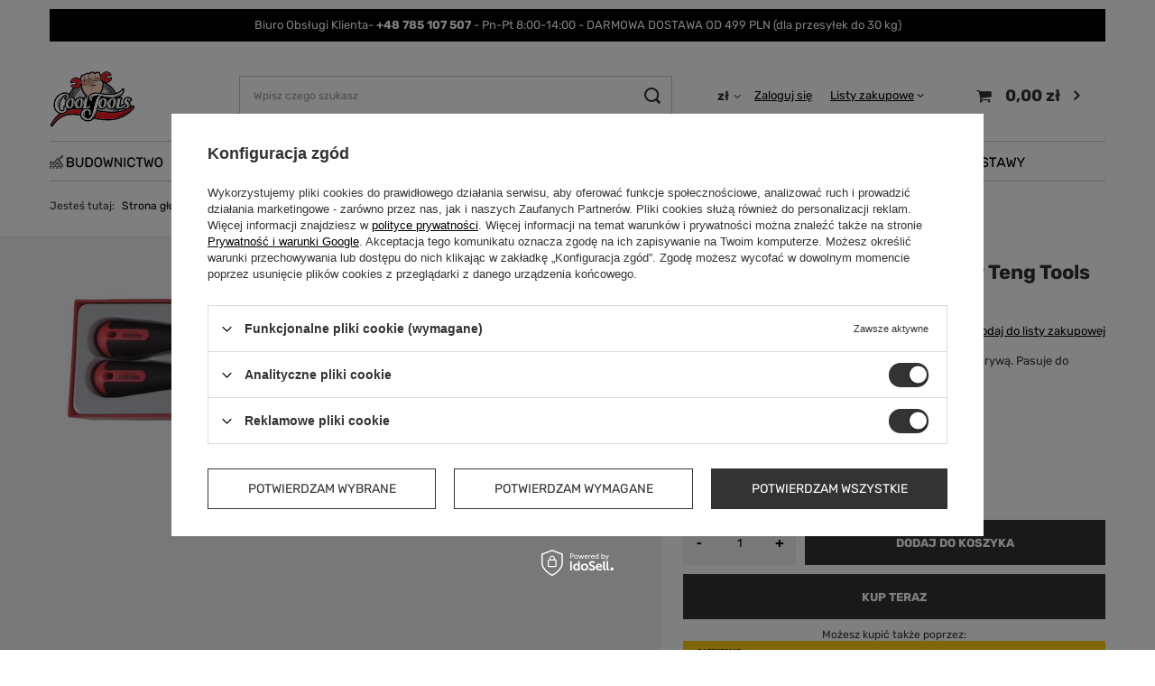

--- FILE ---
content_type: text/html; charset=utf-8
request_url: https://www.cooltools.pl/pl/products/5-elementowy-zestaw-pilnikow-teng-tools-ttxf05-128440104-201554.html
body_size: 42309
content:
<!DOCTYPE html>
<html lang="pl" class="--vat --gross " ><head><link rel="preload" as="image" fetchpriority="high" href="/hpeciai/3759494fd916c41c22dfdb9338b03973/pol_pm_5-elementowy-zestaw-pilnikow-Teng-Tools-TTXF05-128440104-201554_1.jpg"><meta name="viewport" content="user-scalable=no, initial-scale = 1.0, maximum-scale = 1.0, width=device-width, viewport-fit=cover"><meta http-equiv="Content-Type" content="text/html; charset=utf-8"><meta http-equiv="X-UA-Compatible" content="IE=edge"><title>5-elementowy zestaw pilników Teng Tools TTXF05 128440104  128440104|  128440104 128440104 I</title><meta name="keywords" content="5-elementowy zestaw pilników Teng Tools TTXF05 128440104   TENG   128440104 128440104 5020385082106 |  [iai:product_description_short] [iai:product_description_long] | SATA"><meta name="description" content="5-elementowy zestaw pilników Teng Tools TTXF05 128440104  | Dostarczany w pojemniku plastikowym z odłączaną pokrywą. Pasuje do skrzynek i wózków narzędziowych Teng Tools. [iai:product_description_long] [iai:product_description_short] |  | SATA KLUCZE"><link rel="icon" href="/gfx/pol/favicon.ico"><meta name="theme-color" content="#333"><meta name="msapplication-navbutton-color" content="#333"><meta name="apple-mobile-web-app-status-bar-style" content="#333"><link rel="stylesheet" type="text/css" href="/gfx/pol/projector_style.css.gzip?r=1753355785"><style>
							#photos_slider[data-skeleton] .photos__link:before {
								padding-top: calc(min((245/650 * 100%), 245px));
							}
							@media (min-width: 979px) {.photos__slider[data-skeleton] .photos__figure:not(.--nav):first-child .photos__link {
								max-height: 245px;
							}}
						</style><script>var app_shop={urls:{prefix:'data="/gfx/'.replace('data="', '')+'pol/',graphql:'/graphql/v1/'},vars:{meta:{viewportContent:'initial-scale = 1.0, maximum-scale = 5.0, width=device-width, viewport-fit=cover'},priceType:'gross',priceTypeVat:true,productDeliveryTimeAndAvailabilityWithBasket:false,geoipCountryCode:'US',fairShopLogo: { enabled: false, image: '/gfx/standards/safe_light.svg'},currency:{id:'PLN',symbol:'zł',country:'pl',format:'###,##0.00',beforeValue:false,space:true,decimalSeparator:',',groupingSeparator:' '},language:{id:'pol',symbol:'pl',name:'Polski'},omnibus:{enabled:true,rebateCodeActivate:false,hidePercentageDiscounts:false,},},txt:{priceTypeText:' brutto',},fn:{},fnrun:{},files:[],graphql:{}};const getCookieByName=(name)=>{const value=`; ${document.cookie}`;const parts = value.split(`; ${name}=`);if(parts.length === 2) return parts.pop().split(';').shift();return false;};if(getCookieByName('freeeshipping_clicked')){document.documentElement.classList.remove('--freeShipping');}if(getCookieByName('rabateCode_clicked')){document.documentElement.classList.remove('--rabateCode');}function hideClosedBars(){const closedBarsArray=JSON.parse(localStorage.getItem('closedBars'))||[];if(closedBarsArray.length){const styleElement=document.createElement('style');styleElement.textContent=`${closedBarsArray.map((el)=>`#${el}`).join(',')}{display:none !important;}`;document.head.appendChild(styleElement);}}hideClosedBars();</script><meta name="robots" content="index,follow"><meta name="rating" content="general"><meta name="Author" content="cooltools.pl na bazie IdoSell (www.idosell.com/shop).">
<!-- Begin LoginOptions html -->

<style>
#client_new_social .service_item[data-name="service_Apple"]:before, 
#cookie_login_social_more .service_item[data-name="service_Apple"]:before,
.oscop_contact .oscop_login__service[data-service="Apple"]:before {
    display: block;
    height: 2.6rem;
    content: url('/gfx/standards/apple.svg?r=1743165583');
}
.oscop_contact .oscop_login__service[data-service="Apple"]:before {
    height: auto;
    transform: scale(0.8);
}
#client_new_social .service_item[data-name="service_Apple"]:has(img.service_icon):before,
#cookie_login_social_more .service_item[data-name="service_Apple"]:has(img.service_icon):before,
.oscop_contact .oscop_login__service[data-service="Apple"]:has(img.service_icon):before {
    display: none;
}
</style>

<!-- End LoginOptions html -->

<!-- Open Graph -->
<meta property="og:type" content="website"><meta property="og:url" content="https://www.cooltools.pl/pl/products/5-elementowy-zestaw-pilnikow-teng-tools-ttxf05-128440104-201554.html
"><meta property="og:title" content="5-elementowy zestaw pilników Teng Tools TTXF05 128440104"><meta property="og:description" content="Dostarczany w pojemniku plastikowym z odłączaną pokrywą. Pasuje do skrzynek i wózków narzędziowych Teng Tools."><meta property="og:site_name" content="cooltools.pl"><meta property="og:locale" content="pl_PL"><meta property="og:image" content="https://www.cooltools.pl/hpeciai/5c3fc328fc4cde3d35640cc111efa0bb/pol_pl_5-elementowy-zestaw-pilnikow-Teng-Tools-TTXF05-128440104-201554_1.jpg"><meta property="og:image:width" content="650"><meta property="og:image:height" content="245"><link rel="manifest" href="https://www.cooltools.pl/data/include/pwa/1/manifest.json?t=3"><meta name="apple-mobile-web-app-capable" content="yes"><meta name="apple-mobile-web-app-status-bar-style" content="black"><meta name="apple-mobile-web-app-title" content="www.cooltools.pl"><link rel="apple-touch-icon" href="/data/include/pwa/1/icon-128.png"><link rel="apple-touch-startup-image" href="/data/include/pwa/1/logo-512.png" /><meta name="msapplication-TileImage" content="/data/include/pwa/1/icon-144.png"><meta name="msapplication-TileColor" content="#2F3BA2"><meta name="msapplication-starturl" content="/"><script type="application/javascript">var _adblock = true;</script><script async src="/data/include/advertising.js"></script><script type="application/javascript">var statusPWA = {
                online: {
                    txt: "Połączono z internetem",
                    bg: "#5fa341"
                },
                offline: {
                    txt: "Brak połączenia z internetem",
                    bg: "#eb5467"
                }
            }</script><script async type="application/javascript" src="/ajax/js/pwa_online_bar.js?v=1&r=6"></script><script type="application/javascript" src="/ajax/js/webpush_subscription.js?v=1&r=4"></script><script type="application/javascript">WebPushHandler.publicKey = 'BJ5BL6MmvTlMlnvmLYQl0TgIOasJY4eLVzQ958ECFLVnNNrdw4G11z2tuu+WXnDNL5OBA7kI3/hL1FjnPrGP1Uc=';WebPushHandler.version = '1';WebPushHandler.setPermissionValue();</script><script >
window.dataLayer = window.dataLayer || [];
window.gtag = function gtag() {
dataLayer.push(arguments);
}
gtag('consent', 'default', {
'ad_storage': 'denied',
'analytics_storage': 'denied',
'ad_personalization': 'denied',
'ad_user_data': 'denied',
'wait_for_update': 500
});

gtag('set', 'ads_data_redaction', true);
</script><script id="iaiscript_2" data-requirements="W10=" data-ga4_sel="ga4script">
window.iaiscript_2 = `<${'script'}  class='google_consent_mode_update'>
gtag('consent', 'update', {
'ad_storage': 'granted',
'analytics_storage': 'granted',
'ad_personalization': 'granted',
'ad_user_data': 'granted'
});
</${'script'}>`;
</script>
<!-- End Open Graph -->

<link rel="canonical" href="https://www.cooltools.pl/pl/products/5-elementowy-zestaw-pilnikow-teng-tools-ttxf05-128440104-201554.html" />

                <!-- Global site tag (gtag.js) -->
                <script  async src="https://www.googletagmanager.com/gtag/js?id=AW-17610014315"></script>
                <script >
                    window.dataLayer = window.dataLayer || [];
                    window.gtag = function gtag(){dataLayer.push(arguments);}
                    gtag('js', new Date());
                    
                    gtag('config', 'AW-17610014315', {"allow_enhanced_conversions":true});
gtag('config', 'AW-774575336', {"allow_enhanced_conversions":true});
gtag('config', 'G-RM8R7MN216');

                </script>
                <link rel="stylesheet" type="text/css" href="/data/designs/672231541a1514.88029226_9/gfx/pol/custom.css.gzip?r=1753436529">            <!-- Google Tag Manager -->
                    <script >(function(w,d,s,l,i){w[l]=w[l]||[];w[l].push({'gtm.start':
                    new Date().getTime(),event:'gtm.js'});var f=d.getElementsByTagName(s)[0],
                    j=d.createElement(s),dl=l!='dataLayer'?'&l='+l:'';j.async=true;j.src=
                    'https://www.googletagmanager.com/gtm.js?id='+i+dl;f.parentNode.insertBefore(j,f);
                    })(window,document,'script','dataLayer','GTM-KZ7VNG8N');</script>
            <!-- End Google Tag Manager -->
<!-- Begin additional html or js -->


<!--1|1|1-->
<meta name="google-site-verification" content="FWuTMWLjpWaMEenyOwLFbCsoW9YawEg7Mt6LzYMF0xM" />
<!--27|1|12-->
<style>
#component_projector_warranty_not {
display: none !important;
}
</style>
<!--30|1|14-->
<script src="https://rep.leaselink.pl/plugin/67b543a.js" acync defer></script>

<!-- End additional html or js -->
<script>(function(w,d,s,i,dl){w._ceneo = w._ceneo || function () {
w._ceneo.e = w._ceneo.e || []; w._ceneo.e.push(arguments); };
w._ceneo.e = w._ceneo.e || [];dl=dl===undefined?"dataLayer":dl;
const f = d.getElementsByTagName(s)[0], j = d.createElement(s); j.defer = true;
j.src = "https://ssl.ceneo.pl/ct/v5/script.js?accountGuid=" + i + "&t=" +
Date.now() + (dl ? "&dl=" + dl : ""); f.parentNode.insertBefore(j, f);
})(window, document, "script", "b7f332c0-8f89-4fec-8828-aea902c74896");</script>
<script id="iaiscript_1" data-requirements="eyJtYXJrZXRpbmciOlsicmV2aHVudGVyIl19">
window.iaiscript_1 = `<img src="https://app.revhunter.tech/px?p=idosell&m=1&c=2177&type=start&product=201554&category=" width="0" height="0" style="display: none;"/>`;
</script>                <script>
                if (window.ApplePaySession && window.ApplePaySession.canMakePayments()) {
                    var applePayAvailabilityExpires = new Date();
                    applePayAvailabilityExpires.setTime(applePayAvailabilityExpires.getTime() + 2592000000); //30 days
                    document.cookie = 'applePayAvailability=yes; expires=' + applePayAvailabilityExpires.toUTCString() + '; path=/;secure;'
                    var scriptAppleJs = document.createElement('script');
                    scriptAppleJs.src = "/ajax/js/apple.js?v=3";
                    if (document.readyState === "interactive" || document.readyState === "complete") {
                          document.body.append(scriptAppleJs);
                    } else {
                        document.addEventListener("DOMContentLoaded", () => {
                            document.body.append(scriptAppleJs);
                        });  
                    }
                } else {
                    document.cookie = 'applePayAvailability=no; path=/;secure;'
                }
                </script>
                                <script>
                var listenerFn = function(event) {
                    if (event.origin !== "https://payment.idosell.com")
                        return;
                    
                    var isString = (typeof event.data === 'string' || event.data instanceof String);
                    if (!isString) return;
                    try {
                        var eventData = JSON.parse(event.data);
                    } catch (e) {
                        return;
                    }
                    if (!eventData) { return; }                                            
                    if (eventData.isError) { return; }
                    if (eventData.action != 'isReadyToPay') {return; }
                    
                    if (eventData.result.result && eventData.result.paymentMethodPresent) {
                        var googlePayAvailabilityExpires = new Date();
                        googlePayAvailabilityExpires.setTime(googlePayAvailabilityExpires.getTime() + 2592000000); //30 days
                        document.cookie = 'googlePayAvailability=yes; expires=' + googlePayAvailabilityExpires.toUTCString() + '; path=/;secure;'
                    } else {
                        document.cookie = 'googlePayAvailability=no; path=/;secure;'
                    }                                            
                }     
                if (!window.isAdded)
                {                                        
                    if (window.oldListener != null) {
                         window.removeEventListener('message', window.oldListener);
                    }                        
                    window.addEventListener('message', listenerFn);
                    window.oldListener = listenerFn;                                      
                       
                    const iframe = document.createElement('iframe');
                    iframe.src = "https://payment.idosell.com/assets/html/checkGooglePayAvailability.html?origin=https%3A%2F%2Fwww.cooltools.pl";
                    iframe.style.display = 'none';                                            

                    if (document.readyState === "interactive" || document.readyState === "complete") {
                          if (!window.isAdded) {
                              window.isAdded = true;
                              document.body.append(iframe);
                          }
                    } else {
                        document.addEventListener("DOMContentLoaded", () => {
                            if (!window.isAdded) {
                              window.isAdded = true;
                              document.body.append(iframe);
                          }
                        });  
                    }  
                }
                </script>
                <script>let paypalDate = new Date();
                    paypalDate.setTime(paypalDate.getTime() + 86400000);
                    document.cookie = 'payPalAvailability_PLN=-1; expires=' + paypalDate.getTime() + '; path=/; secure';
                </script><script src="/data/gzipFile/expressCheckout.js.gz"></script><script src="/inPost/inpostPayNew.js"></script><script type="text/javascript" src="/expressCheckout/smileCheckout.php?v=3"></script><style>express-checkout:not(:defined){-webkit-appearance:none;background:0 0;display:block !important;outline:0;width:100%;min-height:48px;position:relative}</style></head><body><script id="iaiscript_3" data-requirements="eyJtYXJrZXRpbmciOlsicmV2aHVudGVyIl19">
window.iaiscript_3 = `<img src="https://app.revhunter.tech/px?p=idosell&m=1&c=2177&type=start&product=201554&category=" width="0" height="0" style="display: none;"/>`;
</script><div id="container" class="projector_page container max-width-1200"><header class=" commercial_banner"><script class="ajaxLoad">app_shop.vars.vat_registered="true";app_shop.vars.currency_format="###,##0.00";app_shop.vars.currency_before_value=false;app_shop.vars.currency_space=true;app_shop.vars.symbol="zł";app_shop.vars.id="PLN";app_shop.vars.baseurl="http://www.cooltools.pl/";app_shop.vars.sslurl="https://www.cooltools.pl/";app_shop.vars.curr_url="%2Fpl%2Fproducts%2F5-elementowy-zestaw-pilnikow-teng-tools-ttxf05-128440104-201554.html";var currency_decimal_separator=',';var currency_grouping_separator=' ';app_shop.vars.blacklist_extension=["exe","com","swf","js","php"];app_shop.vars.blacklist_mime=["application/javascript","application/octet-stream","message/http","text/javascript","application/x-deb","application/x-javascript","application/x-shockwave-flash","application/x-msdownload"];app_shop.urls.contact="/pl/contact.html";</script><div id="viewType" style="display:none"></div><div class="bars_top bars"><div class="bars__item" id="bar28" style="--background-color:#000000;--border-color:#000000;--font-color:#ffffff;"><div class="bars__wrapper"><div class="bars__content"> Biuro Obsługi Klienta-<strong> +48 785 107 507 </strong> -  Pn-Pt  8:00-14:00 - DARMOWA DOSTAWA OD 499 PLN (dla przesyłek do 30 kg)</div></div></div></div><script>document.documentElement.style.setProperty('--bars-height',`${document.querySelector('.bars_top').offsetHeight}px`);</script><div id="logo" class="d-flex align-items-center" data-bg="/data/gfx/mask/pol/top_1_big.jpg"><a href="/index.php" target="_self" aria-label="Logo sklepu"><img src="/data/gfx/mask/pol/logo_1_big.svg" alt="cooltools.pl - narzędzia i wyposażenie domu" width="1000" height="1000"></a></div><form action="https://www.cooltools.pl/pl/search.html" method="get" id="menu_search" class="menu_search"><a href="#showSearchForm" class="menu_search__mobile" aria-label="Szukaj"></a><div class="menu_search__block"><div class="menu_search__item --input"><input class="menu_search__input" type="text" name="text" autocomplete="off" placeholder="Wpisz czego szukasz" aria-label="Wpisz czego szukasz"><button class="menu_search__submit" type="submit" aria-label="Szukaj"></button></div><div class="menu_search__item --results search_result"></div></div></form><div id="menu_settings" class="align-items-center justify-content-center justify-content-lg-end"><div class="open_trigger"><span class="d-none d-md-inline-block flag_txt">zł</span><div class="menu_settings_wrapper d-md-none"><div class="menu_settings_inline"><div class="menu_settings_header">
								Język i waluta: 
							</div><div class="menu_settings_content"><span class="menu_settings_flag flag flag_pol"></span><strong class="menu_settings_value"><span class="menu_settings_language">pl</span><span> | </span><span class="menu_settings_currency">zł</span></strong></div></div><div class="menu_settings_inline"><div class="menu_settings_header">
								Dostawa do: 
							</div><div class="menu_settings_content"><strong class="menu_settings_value">Polska</strong></div></div></div><i class="icon-angle-down d-none d-md-inline-block"></i></div><form action="https://www.cooltools.pl/pl/settings.html" method="post"><ul><li><div class="form-group"><label for="menu_settings_curr">Waluta</label><div class="select-after"><select class="form-control" name="curr" id="menu_settings_curr"><option value="PLN" selected>zł</option><option value="EUR">€ (1 zł = 0.2381€)
															</option></select></div></div></li><li class="buttons"><button class="btn --solid --large" type="submit">
								Zastosuj zmiany
							</button></li></ul></form><div id="menu_additional"><a class="account_link" href="https://www.cooltools.pl/pl/login.html">Zaloguj się</a><div class="shopping_list_top" data-empty="true"><a href="https://www.cooltools.pl/pl/shoppinglist" class="wishlist_link slt_link --empty">Listy zakupowe</a><div class="slt_lists"><ul class="slt_lists__nav"><li class="slt_lists__nav_item" data-list_skeleton="true" data-list_id="true" data-shared="true"><a class="slt_lists__nav_link" data-list_href="true"><span class="slt_lists__nav_name" data-list_name="true"></span><span class="slt_lists__count" data-list_count="true">0</span></a></li><li class="slt_lists__nav_item --empty"><a class="slt_lists__nav_link --empty" href="https://www.cooltools.pl/pl/shoppinglist"><span class="slt_lists__nav_name" data-list_name="true">Lista zakupowa</span><span class="slt_lists__count" data-list_count="true">0</span></a></li></ul></div></div></div></div><div class="shopping_list_top_mobile d-none" data-empty="true"><a href="https://www.cooltools.pl/pl/shoppinglist" class="sltm_link --empty"></a></div><div id="menu_basket" class="topBasket"><a class="topBasket__sub" href="/basketedit.php" aria-labelledby="Koszyk"><span class="badge badge-info"></span><strong class="topBasket__price">0,00 zł</strong></a><div class="topBasket__details --products" style="display: none;"><div class="topBasket__block --labels"><label class="topBasket__item --name">Produkt</label><label class="topBasket__item --sum">Ilość</label><label class="topBasket__item --prices">Cena</label></div><div class="topBasket__block --products"></div><div class="topBasket__block --oneclick topBasket_oneclick" data-lang="pol"><div class="topBasket_oneclick__label"><span class="topBasket_oneclick__text --fast">Szybkie zakupy <strong>1-Click</strong></span><span class="topBasket_oneclick__text --registration"> (bez rejestracji)</span></div><div class="topBasket_oneclick__items"><span class="topBasket_oneclick__item --googlePay" title="Google Pay"><img class="topBasket_oneclick__icon" src="/panel/gfx/payment_forms/237.png" alt="Google Pay"></span></div></div></div><div class="topBasket__details --shipping" style="display: none;"><span class="topBasket__name">Koszt dostawy od</span><span id="shipppingCost"></span></div></div><nav id="menu_categories" class="wide"><button type="button" class="navbar-toggler" aria-label="Menu"><i class="icon-reorder"></i></button><div class="navbar-collapse" id="menu_navbar"><ul class="navbar-nav mx-md-n2"><li class="nav-item"><a  href="/pl/menu/budownictwo-923.html" target="_self" title="BUDOWNICTWO" class="nav-link nav-gfx nav-hover" ><picture class="nav-picture --main --lvl1"><img alt="BUDOWNICTWO" title="BUDOWNICTWO" src="/data/gfx/pol/navigation/1_1_i_923.jpg" loading="lazy"></picture><picture class="nav-picture --hover --lvl1"><img alt="BUDOWNICTWO" title="BUDOWNICTWO" src="/data/gfx/pol/navigation/1_1_o_923.jpg" loading="lazy"></picture><span class="gfx_lvl_1 d-none">BUDOWNICTWO</span></a><ul class="navbar-subnav"><li class="nav-header"><a href="#backLink" class="nav-header__backLink"><i class="icon-angle-left"></i></a><a  href="/pl/menu/budownictwo-923.html" target="_self" title="BUDOWNICTWO" class="nav-link nav-gfx nav-hover" ><picture class="nav-picture --main --lvl1"><img alt="BUDOWNICTWO" title="BUDOWNICTWO" src="/data/gfx/pol/navigation/1_1_i_923.jpg" loading="lazy"></picture><picture class="nav-picture --hover --lvl1"><img alt="BUDOWNICTWO" title="BUDOWNICTWO" src="/data/gfx/pol/navigation/1_1_o_923.jpg" loading="lazy"></picture><span class="gfx_lvl_1 d-none">BUDOWNICTWO</span></a></li><li class="nav-item"><a  href="/pl/menu/budownictwo/pneumatyka-824.html" target="_self" title="PNEUMATYKA" class="nav-link" >PNEUMATYKA</a><ul class="navbar-subsubnav"><li class="nav-header"><a href="#backLink" class="nav-header__backLink"><i class="icon-angle-left"></i></a><a  href="/pl/menu/budownictwo/pneumatyka-824.html" target="_self" title="PNEUMATYKA" class="nav-link" >PNEUMATYKA</a></li><li class="nav-item"><a  href="/pl/menu/budownictwo/pneumatyka/kompresory-445.html" target="_self" title="Kompresory " class="nav-link" >Kompresory </a></li><li class="nav-item"><a  href="/pl/menu/budownictwo/pneumatyka/gwozdziarki-sztyfciarki-i-akcesoria-672.html" target="_self" title="Gwoździarki sztyfciarki i akcesoria" class="nav-link" >Gwoździarki sztyfciarki i akcesoria</a></li><li class="nav-item"><a  href="/pl/menu/budownictwo/pneumatyka/pistolety-803.html" target="_self" title="Pistolety" class="nav-link" >Pistolety</a></li><li class="nav-item"><a  href="/pl/menu/budownictwo/pneumatyka/narzedzia-pneumatyczne-i-akcesoria-268.html" target="_self" title="Narzędzia pneumatyczne i akcesoria" class="nav-link" >Narzędzia pneumatyczne i akcesoria</a></li><li class="nav-item"><a  href="/pl/menu/budownictwo/pneumatyka/akcesoria-pneumatyczne-321.html" target="_self" title="Akcesoria pneumatyczne" class="nav-link" >Akcesoria pneumatyczne</a></li><li class="nav-item"><a  href="/pl/menu/budownictwo/pneumatyka/waz-945.html" target="_self" title="Wąż" class="nav-link" >Wąż</a></li></ul></li><li class="nav-item"><a  href="/pl/menu/budownictwo/generatory-agregaty-924.html" target="_self" title="Generatory / Agregaty" class="nav-link" >Generatory / Agregaty</a><ul class="navbar-subsubnav"><li class="nav-header"><a href="#backLink" class="nav-header__backLink"><i class="icon-angle-left"></i></a><a  href="/pl/menu/budownictwo/generatory-agregaty-924.html" target="_self" title="Generatory / Agregaty" class="nav-link" >Generatory / Agregaty</a></li><li class="nav-item"><a  href="/pl/menu/budownictwo/generatory-agregaty/generator-agregat-pradotworczy-926.html" target="_self" title="Generator /Agregat prądotwórczy" class="nav-link" >Generator /Agregat prądotwórczy</a></li></ul></li><li class="nav-item"><a  href="/pl/menu/budownictwo/nagrzewnice-929.html" target="_self" title="Nagrzewnice" class="nav-link" >Nagrzewnice</a><ul class="navbar-subsubnav"><li class="nav-header"><a href="#backLink" class="nav-header__backLink"><i class="icon-angle-left"></i></a><a  href="/pl/menu/budownictwo/nagrzewnice-929.html" target="_self" title="Nagrzewnice" class="nav-link" >Nagrzewnice</a></li><li class="nav-item"><a  href="/pl/menu/budownictwo/nagrzewnice/gazowe-2045.html" target="_self" title="Gazowe" class="nav-link" >Gazowe</a></li><li class="nav-item"><a  href="/pl/menu/budownictwo/nagrzewnice/elektryczne-2073.html" target="_self" title="Elektryczne" class="nav-link" >Elektryczne</a></li></ul></li><li class="nav-item"><a  href="/pl/menu/budownictwo/odkurzacze-i-oczyszczacze-705.html" target="_self" title="Odkurzacze i oczyszczacze" class="nav-link" >Odkurzacze i oczyszczacze</a><ul class="navbar-subsubnav"><li class="nav-header"><a href="#backLink" class="nav-header__backLink"><i class="icon-angle-left"></i></a><a  href="/pl/menu/budownictwo/odkurzacze-i-oczyszczacze-705.html" target="_self" title="Odkurzacze i oczyszczacze" class="nav-link" >Odkurzacze i oczyszczacze</a></li><li class="nav-item"><a  href="/pl/menu/budownictwo/odkurzacze-i-oczyszczacze/oczyszczacze-2115.html" target="_self" title="Oczyszczacze" class="nav-link" >Oczyszczacze</a></li><li class="nav-item"><a  href="/pl/menu/budownictwo/odkurzacze-i-oczyszczacze/filtry-2116.html" target="_self" title="Filtry" class="nav-link" >Filtry</a></li></ul></li><li class="nav-item empty"><a  href="/pl/menu/budownictwo/wibratory-do-betonu-1104.html" target="_self" title="Wibratory do betonu" class="nav-link" >Wibratory do betonu</a></li><li class="nav-item"><a  href="/pl/menu/budownictwo/hydrauliczne-narzedzia-1149.html" target="_self" title="Hydrauliczne narzędzia" class="nav-link" >Hydrauliczne narzędzia</a><ul class="navbar-subsubnav"><li class="nav-header"><a href="#backLink" class="nav-header__backLink"><i class="icon-angle-left"></i></a><a  href="/pl/menu/budownictwo/hydrauliczne-narzedzia-1149.html" target="_self" title="Hydrauliczne narzędzia" class="nav-link" >Hydrauliczne narzędzia</a></li><li class="nav-item"><a  href="/pl/menu/budownictwo/hydrauliczne-narzedzia/gratownik-1150.html" target="_self" title="Gratownik" class="nav-link" >Gratownik</a></li></ul></li></ul></li><li class="nav-item"><a  href="/pl/navigation/warsztat-i-przemysl-825.html" target="_self" title="WARSZTAT I PRZEMYSŁ" class="nav-link nav-gfx nav-hover" ><picture class="nav-picture --main --lvl1"><img alt="WARSZTAT I PRZEMYSŁ" title="WARSZTAT I PRZEMYSŁ" src="/data/gfx/pol/navigation/1_1_i_825.jpg" loading="lazy"></picture><picture class="nav-picture --hover --lvl1"><img alt="WARSZTAT I PRZEMYSŁ" title="WARSZTAT I PRZEMYSŁ" src="/data/gfx/pol/navigation/1_1_o_825.jpg" loading="lazy"></picture><span class="gfx_lvl_1 d-none">WARSZTAT I PRZEMYSŁ</span></a><ul class="navbar-subnav"><li class="nav-header"><a href="#backLink" class="nav-header__backLink"><i class="icon-angle-left"></i></a><a  href="/pl/navigation/warsztat-i-przemysl-825.html" target="_self" title="WARSZTAT I PRZEMYSŁ" class="nav-link nav-gfx nav-hover" ><picture class="nav-picture --main --lvl1"><img alt="WARSZTAT I PRZEMYSŁ" title="WARSZTAT I PRZEMYSŁ" src="/data/gfx/pol/navigation/1_1_i_825.jpg" loading="lazy"></picture><picture class="nav-picture --hover --lvl1"><img alt="WARSZTAT I PRZEMYSŁ" title="WARSZTAT I PRZEMYSŁ" src="/data/gfx/pol/navigation/1_1_o_825.jpg" loading="lazy"></picture><span class="gfx_lvl_1 d-none">WARSZTAT I PRZEMYSŁ</span></a></li><li class="nav-item"><a  href="/pl/menu/warsztat-i-przemysl/wozki-narzedziowe-meble-organizery-270.html" target="_self" title="Wózki narzędziowe, meble, organizery" class="nav-link" >Wózki narzędziowe, meble, organizery</a><ul class="navbar-subsubnav more"><li class="nav-header"><a href="#backLink" class="nav-header__backLink"><i class="icon-angle-left"></i></a><a  href="/pl/menu/warsztat-i-przemysl/wozki-narzedziowe-meble-organizery-270.html" target="_self" title="Wózki narzędziowe, meble, organizery" class="nav-link" >Wózki narzędziowe, meble, organizery</a></li><li class="nav-item"><a  href="/pl/menu/warsztat-i-przemysl/wozki-narzedziowe-meble-organizery/wozki-narzedziowe-puste-663.html" target="_self" title="Wózki narzędziowe puste" class="nav-link" >Wózki narzędziowe puste</a></li><li class="nav-item"><a  href="/pl/menu/warsztat-i-przemysl/wozki-narzedziowe-meble-organizery/wozki-narzedziowe-z-wyposazeniem-664.html" target="_self" title="Wózki narzędziowe z wyposażeniem" class="nav-link" >Wózki narzędziowe z wyposażeniem</a></li><li class="nav-item"><a  href="/pl/menu/warsztat-i-przemysl/wozki-narzedziowe-meble-organizery/zestawy-wklady-do-wozkow-786.html" target="_self" title="Zestawy/ Wkłady do wózków " class="nav-link" >Zestawy/ Wkłady do wózków </a></li><li class="nav-item"><a  href="/pl/menu/warsztat-i-przemysl/wozki-narzedziowe-meble-organizery/wozki-transportowe-809.html" target="_self" title="Wózki transportowe" class="nav-link" >Wózki transportowe</a></li><li class="nav-item"><a  href="/pl/menu/warsztat-i-przemysl/wozki-narzedziowe-meble-organizery/akcesoria-do-wozkow-narzedziowych-667.html" target="_self" title="Akcesoria do wózków narzędziowych" class="nav-link" >Akcesoria do wózków narzędziowych</a></li><li class="nav-item"><a  href="/pl/menu/warsztat-i-przemysl/wozki-narzedziowe-meble-organizery/meble-i-stoly-warsztatowe-563.html" target="_self" title="Meble i stoły warsztatowe" class="nav-link" >Meble i stoły warsztatowe</a></li><li class="nav-item"><a  href="/pl/menu/warsztat-i-przemysl/wozki-narzedziowe-meble-organizery/torby-i-plecaki-narzedziowe-665.html" target="_self" title="Torby i plecaki narzędziowe" class="nav-link" >Torby i plecaki narzędziowe</a></li><li class="nav-item"><a  href="/pl/menu/warsztat-i-przemysl/wozki-narzedziowe-meble-organizery/organizery-i-skrzynki-666.html" target="_self" title="Organizery i skrzynki" class="nav-link" >Organizery i skrzynki</a></li><li class="nav-item"><a  href="/pl/menu/warsztat-i-przemysl/wozki-narzedziowe-meble-organizery/metalowe-skrzynki-670.html" target="_self" title="Metalowe skrzynki" class="nav-link" >Metalowe skrzynki</a></li><li class="nav-item"><a  href="/pl/menu/warsztat-i-przemysl/wozki-narzedziowe-meble-organizery/lezanki-monterskie-724.html" target="_self" title="Leżanki monterskie" class="nav-link" >Leżanki monterskie</a></li><li class="nav-item"><a  href="/pl/menu/warsztat-i-przemysl/wozki-narzedziowe-meble-organizery/kobylki-koziolki-2137.html" target="_self" title="Kobyłki (koziołki)" class="nav-link" >Kobyłki (koziołki)</a></li><li class="nav-item"><a  href="/pl/menu/warsztat-i-przemysl/wozki-narzedziowe-meble-organizery/pasy-monterskie-narzedziowe-2506.html" target="_self" title="Pasy monterskie/Narzędziowe" class="nav-link" >Pasy monterskie/Narzędziowe</a></li><li class="nav-item --extend"><a href="" class="nav-link" txt_alt="- Zwiń">+ Rozwiń</a></li></ul></li><li class="nav-item"><a  href="/pl/menu/warsztat-i-przemysl/narzedzia-specjalistyczne-262.html" target="_self" title="Narzędzia specjalistyczne" class="nav-link" >Narzędzia specjalistyczne</a><ul class="navbar-subsubnav more"><li class="nav-header"><a href="#backLink" class="nav-header__backLink"><i class="icon-angle-left"></i></a><a  href="/pl/menu/warsztat-i-przemysl/narzedzia-specjalistyczne-262.html" target="_self" title="Narzędzia specjalistyczne" class="nav-link" >Narzędzia specjalistyczne</a></li><li class="nav-item"><a  href="/pl/menu/warsztat-i-przemysl/narzedzia-specjalistyczne/blokady-rozrzadu-do-napinaczy-292.html" target="_self" title="Blokady rozrządu, do napinaczy" class="nav-link" >Blokady rozrządu, do napinaczy</a></li><li class="nav-item"><a  href="/pl/menu/warsztat-i-przemysl/narzedzia-specjalistyczne/sciagacze-293.html" target="_self" title="Ściągacze" class="nav-link" >Ściągacze</a></li><li class="nav-item"><a  href="/pl/menu/warsztat-i-przemysl/narzedzia-specjalistyczne/do-filtrow-oleju-290.html" target="_self" title="Do filtrów oleju" class="nav-link" >Do filtrów oleju</a></li><li class="nav-item"><a  href="/pl/menu/warsztat-i-przemysl/narzedzia-specjalistyczne/diagnostyka-294.html" target="_self" title="Diagnostyka" class="nav-link" >Diagnostyka</a></li><li class="nav-item"><a  href="/pl/menu/warsztat-i-przemysl/narzedzia-specjalistyczne/do-zawieszenia-506.html" target="_self" title="Do zawieszenia" class="nav-link" >Do zawieszenia</a></li><li class="nav-item"><a  href="/pl/menu/warsztat-i-przemysl/narzedzia-specjalistyczne/uklad-hamulcowy-291.html" target="_self" title="Układ hamulcowy" class="nav-link" >Układ hamulcowy</a></li><li class="nav-item"><a  href="/pl/menu/warsztat-i-przemysl/narzedzia-specjalistyczne/chwytaki-300.html" target="_self" title="Chwytaki" class="nav-link" >Chwytaki</a></li><li class="nav-item"><a  href="/pl/menu/warsztat-i-przemysl/narzedzia-specjalistyczne/do-blachy-298.html" target="_self" title="Do blachy" class="nav-link" >Do blachy</a></li><li class="nav-item"><a  href="/pl/menu/warsztat-i-przemysl/narzedzia-specjalistyczne/do-lancuchow-301.html" target="_self" title="Do łańcuchów" class="nav-link" >Do łańcuchów</a></li><li class="nav-item"><a  href="/pl/menu/warsztat-i-przemysl/narzedzia-specjalistyczne/do-swiec-501.html" target="_self" title="Do świec" class="nav-link" >Do świec</a></li><li class="nav-item"><a  href="/pl/menu/warsztat-i-przemysl/narzedzia-specjalistyczne/do-tlokow-604.html" target="_self" title="Do tłoków" class="nav-link" >Do tłoków</a></li><li class="nav-item"><a  href="/pl/menu/warsztat-i-przemysl/narzedzia-specjalistyczne/do-wtryskiwaczy-487.html" target="_self" title="Do wtryskiwaczy" class="nav-link" >Do wtryskiwaczy</a></li><li class="nav-item"><a  href="/pl/menu/warsztat-i-przemysl/narzedzia-specjalistyczne/gwintowniki-i-narzynki-469.html" target="_self" title="Gwintowniki i narzynki" class="nav-link" >Gwintowniki i narzynki</a></li><li class="nav-item"><a  href="/pl/menu/warsztat-i-przemysl/narzedzia-specjalistyczne/obcinaki-297.html" target="_self" title="Obcinaki" class="nav-link" >Obcinaki</a></li><li class="nav-item"><a  href="/pl/menu/warsztat-i-przemysl/narzedzia-specjalistyczne/pistolety-do-mas-gestych-652.html" target="_self" title="Pistolety do mas gęstych" class="nav-link" >Pistolety do mas gęstych</a></li><li class="nav-item"><a  href="/pl/menu/warsztat-i-przemysl/narzedzia-specjalistyczne/pistolety-do-silikonu-629.html" target="_self" title="Pistolety do silikonu" class="nav-link" >Pistolety do silikonu</a></li><li class="nav-item"><a  href="/pl/menu/warsztat-i-przemysl/narzedzia-specjalistyczne/prostowniki-startery-zabezpieczenia-przed-przepieciami-289.html" target="_self" title="Prostowniki, startery, zabezpieczenia przed przepięciami" class="nav-link" >Prostowniki, startery, zabezpieczenia przed przepięciami</a></li><li class="nav-item"><a  href="/pl/menu/warsztat-i-przemysl/narzedzia-specjalistyczne/przecinaki-punktaki-wybijaki-wykretaki-465.html" target="_self" title="Przecinaki, punktaki, wybijaki, wykrętaki" class="nav-link" >Przecinaki, punktaki, wybijaki, wykrętaki</a></li><li class="nav-item"><a  href="/pl/menu/warsztat-i-przemysl/narzedzia-specjalistyczne/smarownice-632.html" target="_self" title="Smarownice" class="nav-link" >Smarownice</a></li><li class="nav-item"><a  href="/pl/menu/warsztat-i-przemysl/narzedzia-specjalistyczne/sciski-492.html" target="_self" title="Ściski" class="nav-link" >Ściski</a></li><li class="nav-item"><a  href="/pl/menu/warsztat-i-przemysl/narzedzia-specjalistyczne/do-zaworow-735.html" target="_self" title="Do zaworów" class="nav-link" >Do zaworów</a></li><li class="nav-item"><a  href="/pl/menu/warsztat-i-przemysl/narzedzia-specjalistyczne/do-korkow-oleju-740.html" target="_self" title="Do korków oleju" class="nav-link" >Do korków oleju</a></li><li class="nav-item"><a  href="/pl/menu/warsztat-i-przemysl/narzedzia-specjalistyczne/inne-296.html" target="_self" title="Inne" class="nav-link" >Inne</a></li><li class="nav-item"><a  href="/pl/menu/warsztat-i-przemysl/narzedzia-specjalistyczne/do-skrzyni-i-sprzegla-823.html" target="_self" title="Do skrzyni i sprzęgła" class="nav-link" >Do skrzyni i sprzęgła</a></li><li class="nav-item"><a  href="/pl/menu/warsztat-i-przemysl/narzedzia-specjalistyczne/do-alternatorow-831.html" target="_self" title="Do alternatorów" class="nav-link" >Do alternatorów</a></li><li class="nav-item"><a  href="/pl/menu/warsztat-i-przemysl/narzedzia-specjalistyczne/blacharskie-1016.html" target="_self" title="Blacharskie" class="nav-link" >Blacharskie</a></li><li class="nav-item --extend"><a href="" class="nav-link" txt_alt="- Zwiń">+ Rozwiń</a></li></ul></li><li class="nav-item"><a  href="/pl/menu/warsztat-i-przemysl/podnosniki-stojaki-belki-453.html" target="_self" title="Podnośniki, stojaki, belki" class="nav-link" >Podnośniki, stojaki, belki</a><ul class="navbar-subsubnav"><li class="nav-header"><a href="#backLink" class="nav-header__backLink"><i class="icon-angle-left"></i></a><a  href="/pl/menu/warsztat-i-przemysl/podnosniki-stojaki-belki-453.html" target="_self" title="Podnośniki, stojaki, belki" class="nav-link" >Podnośniki, stojaki, belki</a></li><li class="nav-item"><a  href="/pl/menu/warsztat-i-przemysl/podnosniki-stojaki-belki/punktowe-zaba-575.html" target="_self" title="Punktowe (żaba)" class="nav-link" >Punktowe (żaba)</a></li><li class="nav-item"><a  href="/pl/menu/warsztat-i-przemysl/podnosniki-stojaki-belki/podstawy-kobylki-579.html" target="_self" title="Podstawy (kobyłki)" class="nav-link" >Podstawy (kobyłki)</a></li><li class="nav-item"><a  href="/pl/menu/warsztat-i-przemysl/podnosniki-stojaki-belki/rozpierak-hydrauliczny-1071.html" target="_self" title="Rozpierak hydrauliczny" class="nav-link" >Rozpierak hydrauliczny</a></li></ul></li><li class="nav-item"><a  href="/pl/menu/warsztat-i-przemysl/urzadzenia-warsztatowe-741.html" target="_self" title="Urządzenia warsztatowe" class="nav-link" >Urządzenia warsztatowe</a><ul class="navbar-subsubnav"><li class="nav-header"><a href="#backLink" class="nav-header__backLink"><i class="icon-angle-left"></i></a><a  href="/pl/menu/warsztat-i-przemysl/urzadzenia-warsztatowe-741.html" target="_self" title="Urządzenia warsztatowe" class="nav-link" >Urządzenia warsztatowe</a></li><li class="nav-item"><a  href="/pl/menu/warsztat-i-przemysl/urzadzenia-warsztatowe/prasy-hydrauliczne-742.html" target="_self" title="Prasy hydrauliczne" class="nav-link" >Prasy hydrauliczne</a></li><li class="nav-item"><a  href="/pl/menu/warsztat-i-przemysl/urzadzenia-warsztatowe/imadla-339.html" target="_self" title="Imadła" class="nav-link" >Imadła</a></li></ul></li><li class="nav-item"><a  href="/pl/menu/warsztat-i-przemysl/chemia-techniczna-642.html" target="_self" title="Chemia techniczna" class="nav-link" >Chemia techniczna</a><ul class="navbar-subsubnav"><li class="nav-header"><a href="#backLink" class="nav-header__backLink"><i class="icon-angle-left"></i></a><a  href="/pl/menu/warsztat-i-przemysl/chemia-techniczna-642.html" target="_self" title="Chemia techniczna" class="nav-link" >Chemia techniczna</a></li><li class="nav-item"><a  href="/pl/menu/warsztat-i-przemysl/chemia-techniczna/kleje-i-szczeliwa-650.html" target="_self" title="Kleje i szczeliwa" class="nav-link" >Kleje i szczeliwa</a></li><li class="nav-item"><a  href="/pl/menu/warsztat-i-przemysl/chemia-techniczna/konserwacja-643.html" target="_self" title="Konserwacja" class="nav-link" >Konserwacja</a></li><li class="nav-item"><a  href="/pl/menu/warsztat-i-przemysl/chemia-techniczna/przemyslowe-srodki-czyszczace-646.html" target="_self" title="Przemysłowe środki czyszczące" class="nav-link" >Przemysłowe środki czyszczące</a></li><li class="nav-item"><a  href="/pl/menu/warsztat-i-przemysl/chemia-techniczna/odrdzewiacze-644.html" target="_self" title="Odrdzewiacze" class="nav-link" >Odrdzewiacze</a></li><li class="nav-item"><a  href="/pl/menu/warsztat-i-przemysl/chemia-techniczna/smary-645.html" target="_self" title="Smary" class="nav-link" >Smary</a></li></ul></li><li class="nav-item"><a  href="/pl/menu/warsztat-i-przemysl/wulkanizacja-535.html" target="_self" title="Wulkanizacja" class="nav-link" >Wulkanizacja</a><ul class="navbar-subsubnav"><li class="nav-header"><a href="#backLink" class="nav-header__backLink"><i class="icon-angle-left"></i></a><a  href="/pl/menu/warsztat-i-przemysl/wulkanizacja-535.html" target="_self" title="Wulkanizacja" class="nav-link" >Wulkanizacja</a></li><li class="nav-item"><a  href="/pl/menu/warsztat-i-przemysl/wulkanizacja/czesci-i-akcesoria-538.html" target="_self" title="Części i akcesoria" class="nav-link" >Części i akcesoria</a></li><li class="nav-item"><a  href="/pl/menu/warsztat-i-przemysl/wulkanizacja/lyzki-do-opon-797.html" target="_self" title="Łyżki do opon" class="nav-link" >Łyżki do opon</a></li><li class="nav-item"><a  href="/pl/menu/warsztat-i-przemysl/wulkanizacja/pistolety-do-pompowania-opon-470.html" target="_self" title="Pistolety do pompowania opon" class="nav-link" >Pistolety do pompowania opon</a></li></ul></li><li class="nav-item"><a  href="/pl/menu/warsztat-i-przemysl/maszyny-i-obrabiarki-510.html" target="_self" title="Maszyny i obrabiarki" class="nav-link" >Maszyny i obrabiarki</a><ul class="navbar-subsubnav"><li class="nav-header"><a href="#backLink" class="nav-header__backLink"><i class="icon-angle-left"></i></a><a  href="/pl/menu/warsztat-i-przemysl/maszyny-i-obrabiarki-510.html" target="_self" title="Maszyny i obrabiarki" class="nav-link" >Maszyny i obrabiarki</a></li><li class="nav-item"><a  href="/pl/menu/warsztat-i-przemysl/maszyny-i-obrabiarki/frezarki-do-metalu-513.html" target="_self" title="Frezarki do metalu" class="nav-link" >Frezarki do metalu</a></li><li class="nav-item"><a  href="/pl/menu/warsztat-i-przemysl/maszyny-i-obrabiarki/gietarki-do-metalu-512.html" target="_self" title="Giętarki do metalu" class="nav-link" >Giętarki do metalu</a></li><li class="nav-item"><a  href="/pl/menu/warsztat-i-przemysl/maszyny-i-obrabiarki/pilarki-tarczowe-515.html" target="_self" title="Pilarki tarczowe" class="nav-link" >Pilarki tarczowe</a></li><li class="nav-item"><a  href="/pl/menu/warsztat-i-przemysl/maszyny-i-obrabiarki/przecinarki-458.html" target="_self" title="Przecinarki" class="nav-link" >Przecinarki</a></li><li class="nav-item"><a  href="/pl/menu/warsztat-i-przemysl/maszyny-i-obrabiarki/szlifierki-do-drewna-517.html" target="_self" title="Szlifierki do drewna" class="nav-link" >Szlifierki do drewna</a></li><li class="nav-item"><a  href="/pl/menu/warsztat-i-przemysl/maszyny-i-obrabiarki/tokarki-do-metalu-520.html" target="_self" title="Tokarki do metalu" class="nav-link" >Tokarki do metalu</a></li><li class="nav-item"><a  href="/pl/menu/warsztat-i-przemysl/maszyny-i-obrabiarki/wiertarki-stolowe-i-kolumnowe-521.html" target="_self" title="Wiertarki stołowe i kolumnowe" class="nav-link" >Wiertarki stołowe i kolumnowe</a></li><li class="nav-item"><a  href="/pl/menu/warsztat-i-przemysl/maszyny-i-obrabiarki/szlifierka-stolowa-1003.html" target="_self" title="Szlifierka stołowa" class="nav-link" >Szlifierka stołowa</a></li></ul></li><li class="nav-item"><a  href="/pl/menu/warsztat-i-przemysl/bhp-i-odziez-ochronna-804.html" target="_self" title="BHP i ODZIEŻ OCHRONNA" class="nav-link" >BHP i ODZIEŻ OCHRONNA</a><ul class="navbar-subsubnav"><li class="nav-header"><a href="#backLink" class="nav-header__backLink"><i class="icon-angle-left"></i></a><a  href="/pl/menu/warsztat-i-przemysl/bhp-i-odziez-ochronna-804.html" target="_self" title="BHP i ODZIEŻ OCHRONNA" class="nav-link" >BHP i ODZIEŻ OCHRONNA</a></li><li class="nav-item"><a  href="/pl/menu/warsztat-i-przemysl/bhp-i-odziez-ochronna/spodnie-940.html" target="_self" title="Spodnie" class="nav-link" >Spodnie</a></li><li class="nav-item"><a  href="/pl/menu/warsztat-i-przemysl/bhp-i-odziez-ochronna/spodnie-ogrodniczki-941.html" target="_self" title="Spodnie ogrodniczki" class="nav-link" >Spodnie ogrodniczki</a></li><li class="nav-item"><a  href="/pl/menu/warsztat-i-przemysl/bhp-i-odziez-ochronna/kurtka-942.html" target="_self" title="Kurtka" class="nav-link" >Kurtka</a></li><li class="nav-item"><a  href="/pl/menu/warsztat-i-przemysl/bhp-i-odziez-ochronna/rekawice-1091.html" target="_self" title="Rękawice" class="nav-link" >Rękawice</a></li><li class="nav-item"><a  href="/pl/menu/warsztat-i-przemysl/bhp-i-odziez-ochronna/obuwie-1135.html" target="_self" title="Obuwie" class="nav-link" >Obuwie</a></li><li class="nav-item"><a  href="/pl/menu/warsztat-i-przemysl/bhp-i-odziez-ochronna/nauszniki-ochronne-1139.html" target="_self" title="Nauszniki ochronne" class="nav-link" >Nauszniki ochronne</a></li><li class="nav-item"><a  href="/pl/menu/warsztat-i-przemysl/bhp-i-odziez-ochronna/szelki-bezpieczenstwa-2041.html" target="_self" title="Szelki bezpieczeństwa" class="nav-link" >Szelki bezpieczeństwa</a></li><li class="nav-item"><a  href="/pl/menu/warsztat-i-przemysl/bhp-i-odziez-ochronna/nakolanniki-2092.html" target="_self" title="Nakolanniki" class="nav-link" >Nakolanniki</a></li></ul></li><li class="nav-item"><a  href="/pl/navigation/warsztat-i-przemysl/spawalnictwo-527.html" target="_self" title="Spawalnictwo" class="nav-link" >Spawalnictwo</a><ul class="navbar-subsubnav"><li class="nav-header"><a href="#backLink" class="nav-header__backLink"><i class="icon-angle-left"></i></a><a  href="/pl/navigation/warsztat-i-przemysl/spawalnictwo-527.html" target="_self" title="Spawalnictwo" class="nav-link" >Spawalnictwo</a></li><li class="nav-item"><a  href="/pl/menu/warsztat-i-przemysl/spawalnictwo/spawarki-528.html" target="_self" title="Spawarki" class="nav-link" >Spawarki</a></li><li class="nav-item"><a  href="/pl/menu/warsztat-i-przemysl/spawalnictwo/katowniki-spawalnicze-631.html" target="_self" title="Kątowniki spawalnicze" class="nav-link" >Kątowniki spawalnicze</a></li><li class="nav-item"><a  href="/pl/menu/warsztat-i-przemysl/spawalnictwo/przylbice-i-maski-spawalnicze-529.html" target="_self" title="Przyłbice i maski spawalnicze" class="nav-link" >Przyłbice i maski spawalnicze</a></li><li class="nav-item"><a  href="/pl/menu/warsztat-i-przemysl/spawalnictwo/palniki-gazowe-1112.html" target="_self" title="Palniki gazowe" class="nav-link" >Palniki gazowe</a></li></ul></li><li class="nav-item"><a  href="/pl/menu/warsztat-i-przemysl/urzadzenia-446.html" target="_self" title="Urządzenia" class="nav-link" >Urządzenia</a><ul class="navbar-subsubnav"><li class="nav-header"><a href="#backLink" class="nav-header__backLink"><i class="icon-angle-left"></i></a><a  href="/pl/menu/warsztat-i-przemysl/urzadzenia-446.html" target="_self" title="Urządzenia" class="nav-link" >Urządzenia</a></li><li class="nav-item"><a  href="/pl/menu/warsztat-i-przemysl/urzadzenia/prasy-hydrauliczne-444.html" target="_self" title="Prasy hydrauliczne" class="nav-link" >Prasy hydrauliczne</a></li></ul></li></ul></li><li class="nav-item"><a  href="/pl/navigation/narzedzia-pomiarowe-473.html" target="_self" title="NARZĘDZIA POMIAROWE" class="nav-link nav-gfx nav-hover" ><picture class="nav-picture --main --lvl1"><img alt="NARZĘDZIA POMIAROWE" title="NARZĘDZIA POMIAROWE" src="/data/gfx/pol/navigation/1_1_i_473.jpg" loading="lazy"></picture><picture class="nav-picture --hover --lvl1"><img alt="NARZĘDZIA POMIAROWE" title="NARZĘDZIA POMIAROWE" src="/data/gfx/pol/navigation/1_1_o_473.jpg" loading="lazy"></picture><span class="gfx_lvl_1 d-none">NARZĘDZIA POMIAROWE</span></a><ul class="navbar-subnav"><li class="nav-header"><a href="#backLink" class="nav-header__backLink"><i class="icon-angle-left"></i></a><a  href="/pl/navigation/narzedzia-pomiarowe-473.html" target="_self" title="NARZĘDZIA POMIAROWE" class="nav-link nav-gfx nav-hover" ><picture class="nav-picture --main --lvl1"><img alt="NARZĘDZIA POMIAROWE" title="NARZĘDZIA POMIAROWE" src="/data/gfx/pol/navigation/1_1_i_473.jpg" loading="lazy"></picture><picture class="nav-picture --hover --lvl1"><img alt="NARZĘDZIA POMIAROWE" title="NARZĘDZIA POMIAROWE" src="/data/gfx/pol/navigation/1_1_o_473.jpg" loading="lazy"></picture><span class="gfx_lvl_1 d-none">NARZĘDZIA POMIAROWE</span></a></li><li class="nav-item"><a  href="/pl/menu/narzedzia-pomiarowe/katomierze-i-przymiary-477.html" target="_self" title="Kątomierze i przymiary" class="nav-link" >Kątomierze i przymiary</a><ul class="navbar-subsubnav"><li class="nav-header"><a href="#backLink" class="nav-header__backLink"><i class="icon-angle-left"></i></a><a  href="/pl/menu/narzedzia-pomiarowe/katomierze-i-przymiary-477.html" target="_self" title="Kątomierze i przymiary" class="nav-link" >Kątomierze i przymiary</a></li><li class="nav-item"><a  href="/pl/menu/narzedzia-pomiarowe/katomierze-i-przymiary/katowniki-1080.html" target="_self" title="Kątowniki" class="nav-link" >Kątowniki</a></li><li class="nav-item"><a  href="/pl/menu/narzedzia-pomiarowe/katomierze-i-przymiary/katomierze-1081.html" target="_self" title="Kątomierze" class="nav-link" >Kątomierze</a></li><li class="nav-item"><a  href="/pl/menu/narzedzia-pomiarowe/katomierze-i-przymiary/katownik-nastawny-1087.html" target="_self" title="Kątownik nastawny" class="nav-link" >Kątownik nastawny</a></li><li class="nav-item"><a  href="/pl/menu/narzedzia-pomiarowe/katomierze-i-przymiary/katownik-stolarski-1089.html" target="_self" title="Kątownik stolarski" class="nav-link" >Kątownik stolarski</a></li><li class="nav-item"><a  href="/pl/menu/narzedzia-pomiarowe/katomierze-i-przymiary/szablony-1090.html" target="_self" title="Szablony" class="nav-link" >Szablony</a></li></ul></li><li class="nav-item empty"><a  href="/pl/menu/narzedzia-pomiarowe/mierniki-zegarowe-475.html" target="_self" title="Mierniki zegarowe" class="nav-link" >Mierniki zegarowe</a></li><li class="nav-item"><a  href="/pl/menu/narzedzia-pomiarowe/mikrometry-474.html" target="_self" title="Mikrometry" class="nav-link" >Mikrometry</a><ul class="navbar-subsubnav"><li class="nav-header"><a href="#backLink" class="nav-header__backLink"><i class="icon-angle-left"></i></a><a  href="/pl/menu/narzedzia-pomiarowe/mikrometry-474.html" target="_self" title="Mikrometry" class="nav-link" >Mikrometry</a></li><li class="nav-item"><a  href="/pl/menu/narzedzia-pomiarowe/mikrometry/zestawy-990.html" target="_self" title="Zestawy" class="nav-link" >Zestawy</a></li><li class="nav-item"><a  href="/pl/menu/narzedzia-pomiarowe/mikrometry/zewnetrzne-991.html" target="_self" title="Zewnętrzne" class="nav-link" >Zewnętrzne</a></li><li class="nav-item"><a  href="/pl/menu/narzedzia-pomiarowe/mikrometry/elektroniczne-993.html" target="_self" title="Elektroniczne" class="nav-link" >Elektroniczne</a></li></ul></li><li class="nav-item empty"><a  href="/pl/menu/narzedzia-pomiarowe/multimetry-482.html" target="_self" title="Multimetry" class="nav-link" >Multimetry</a></li><li class="nav-item empty"><a  href="/pl/menu/narzedzia-pomiarowe/narzedzia-traserskie-478.html" target="_self" title="Narzędzia traserskie" class="nav-link" >Narzędzia traserskie</a></li><li class="nav-item"><a  href="/pl/menu/narzedzia-pomiarowe/poziomice-585.html" target="_self" title="Poziomice" class="nav-link" >Poziomice</a><ul class="navbar-subsubnav"><li class="nav-header"><a href="#backLink" class="nav-header__backLink"><i class="icon-angle-left"></i></a><a  href="/pl/menu/narzedzia-pomiarowe/poziomice-585.html" target="_self" title="Poziomice" class="nav-link" >Poziomice</a></li><li class="nav-item"><a  href="/pl/menu/narzedzia-pomiarowe/poziomice/elektroniczne-836.html" target="_self" title="Elektroniczne" class="nav-link" >Elektroniczne</a></li><li class="nav-item"><a  href="/pl/menu/narzedzia-pomiarowe/poziomice/poziomice-837.html" target="_self" title="Poziomice" class="nav-link" >Poziomice</a></li><li class="nav-item"><a  href="/pl/menu/narzedzia-pomiarowe/poziomice/laserowe-838.html" target="_self" title="Laserowe" class="nav-link" >Laserowe</a></li></ul></li><li class="nav-item empty"><a  href="/pl/menu/narzedzia-pomiarowe/probniki-napiecia-564.html" target="_self" title="Próbniki napięcia" class="nav-link" >Próbniki napięcia</a></li><li class="nav-item empty"><a  href="/pl/menu/narzedzia-pomiarowe/statywy-i-akcesoria-476.html" target="_self" title="Statywy i akcesoria" class="nav-link" >Statywy i akcesoria</a></li><li class="nav-item"><a  href="/pl/menu/narzedzia-pomiarowe/suwmiarki-483.html" target="_self" title="Suwmiarki" class="nav-link" >Suwmiarki</a><ul class="navbar-subsubnav"><li class="nav-header"><a href="#backLink" class="nav-header__backLink"><i class="icon-angle-left"></i></a><a  href="/pl/menu/narzedzia-pomiarowe/suwmiarki-483.html" target="_self" title="Suwmiarki" class="nav-link" >Suwmiarki</a></li><li class="nav-item"><a  href="/pl/menu/narzedzia-pomiarowe/suwmiarki/cyfrowe-elektroniczne-980.html" target="_self" title="Cyfrowe elektroniczne" class="nav-link" >Cyfrowe elektroniczne</a></li><li class="nav-item"><a  href="/pl/menu/narzedzia-pomiarowe/suwmiarki/analogowe-noniuszowe-981.html" target="_self" title="Analogowe - noniuszowe" class="nav-link" >Analogowe - noniuszowe</a></li></ul></li><li class="nav-item"><a  href="/pl/menu/narzedzia-pomiarowe/srednicowki-479.html" target="_self" title="Średnicówki" class="nav-link" >Średnicówki</a><ul class="navbar-subsubnav"><li class="nav-header"><a href="#backLink" class="nav-header__backLink"><i class="icon-angle-left"></i></a><a  href="/pl/menu/narzedzia-pomiarowe/srednicowki-479.html" target="_self" title="Średnicówki" class="nav-link" >Średnicówki</a></li><li class="nav-item"><a  href="/pl/menu/narzedzia-pomiarowe/srednicowki/zestawy-987.html" target="_self" title="zestawy" class="nav-link" >zestawy</a></li></ul></li><li class="nav-item empty"><a  href="/pl/menu/narzedzia-pomiarowe/termometry-480.html" target="_self" title="Termometry" class="nav-link" >Termometry</a></li><li class="nav-item"><a  href="/pl/menu/narzedzia-pomiarowe/wzorce-sprawdziany-szablony-tasmy-586.html" target="_self" title="Wzorce, sprawdziany, szablony, taśmy" class="nav-link" >Wzorce, sprawdziany, szablony, taśmy</a><ul class="navbar-subsubnav"><li class="nav-header"><a href="#backLink" class="nav-header__backLink"><i class="icon-angle-left"></i></a><a  href="/pl/menu/narzedzia-pomiarowe/wzorce-sprawdziany-szablony-tasmy-586.html" target="_self" title="Wzorce, sprawdziany, szablony, taśmy" class="nav-link" >Wzorce, sprawdziany, szablony, taśmy</a></li><li class="nav-item"><a  href="/pl/menu/narzedzia-pomiarowe/wzorce-sprawdziany-szablony-tasmy/tasmy-miernicze-488.html" target="_self" title="Taśmy miernicze" class="nav-link" >Taśmy miernicze</a></li><li class="nav-item"><a  href="/pl/menu/narzedzia-pomiarowe/wzorce-sprawdziany-szablony-tasmy/szablony-698.html" target="_self" title="Szablony" class="nav-link" >Szablony</a></li></ul></li><li class="nav-item empty"><a  href="/pl/menu/narzedzia-pomiarowe/zestawy-narzedzi-pomiarowych-481.html" target="_self" title="Zestawy narzędzi pomiarowych" class="nav-link" >Zestawy narzędzi pomiarowych</a></li><li class="nav-item empty"><a  href="/pl/menu/narzedzia-pomiarowe/dalmierze-laserowe-508.html" target="_self" title="Dalmierze laserowe" class="nav-link" >Dalmierze laserowe</a></li><li class="nav-item empty"><a  href="/pl/menu/narzedzia-pomiarowe/niwelatory-592.html" target="_self" title="Niwelatory" class="nav-link" >Niwelatory</a></li><li class="nav-item empty"><a  href="/pl/menu/narzedzia-pomiarowe/pozostale-narzedzia-pomiarowe-641.html" target="_self" title="Pozostałe narzędzia pomiarowe" class="nav-link" >Pozostałe narzędzia pomiarowe</a></li><li class="nav-item empty"><a  href="/pl/menu/narzedzia-pomiarowe/glebokosciomierze-i-wysokosciomierze-699.html" target="_self" title="Głębokościomierze i wysokościomierze" class="nav-link" >Głębokościomierze i wysokościomierze</a></li><li class="nav-item empty"><a  href="/pl/menu/narzedzia-pomiarowe/grubosciomierze-2130.html" target="_self" title="Grubościomierze" class="nav-link" >Grubościomierze</a></li><li class="nav-item empty"><a  href="/pl/menu/narzedzia-pomiarowe/amperomierze-2131.html" target="_self" title="Amperomierze" class="nav-link" >Amperomierze</a></li></ul></li><li class="nav-item"><a  href="/pl/navigation/narzedzia-reczne-460.html" target="_self" title="NARZĘDZIA RĘCZNE" class="nav-link nav-gfx nav-hover" ><picture class="nav-picture --main --lvl1"><img alt="NARZĘDZIA RĘCZNE" title="NARZĘDZIA RĘCZNE" src="/data/gfx/pol/navigation/1_1_i_460.jpg" loading="lazy"></picture><picture class="nav-picture --hover --lvl1"><img alt="NARZĘDZIA RĘCZNE" title="NARZĘDZIA RĘCZNE" src="/data/gfx/pol/navigation/1_1_o_460.jpg" loading="lazy"></picture><span class="gfx_lvl_1 d-none">NARZĘDZIA RĘCZNE</span></a><ul class="navbar-subnav"><li class="nav-header"><a href="#backLink" class="nav-header__backLink"><i class="icon-angle-left"></i></a><a  href="/pl/navigation/narzedzia-reczne-460.html" target="_self" title="NARZĘDZIA RĘCZNE" class="nav-link nav-gfx nav-hover" ><picture class="nav-picture --main --lvl1"><img alt="NARZĘDZIA RĘCZNE" title="NARZĘDZIA RĘCZNE" src="/data/gfx/pol/navigation/1_1_i_460.jpg" loading="lazy"></picture><picture class="nav-picture --hover --lvl1"><img alt="NARZĘDZIA RĘCZNE" title="NARZĘDZIA RĘCZNE" src="/data/gfx/pol/navigation/1_1_o_460.jpg" loading="lazy"></picture><span class="gfx_lvl_1 d-none">NARZĘDZIA RĘCZNE</span></a></li><li class="nav-item"><a  href="/pl/menu/narzedzia-reczne/zestawy-kluczy-i-narzedzi-263.html" target="_self" title="Zestawy kluczy i narzędzi" class="nav-link" >Zestawy kluczy i narzędzi</a><ul class="navbar-subsubnav more"><li class="nav-header"><a href="#backLink" class="nav-header__backLink"><i class="icon-angle-left"></i></a><a  href="/pl/menu/narzedzia-reczne/zestawy-kluczy-i-narzedzi-263.html" target="_self" title="Zestawy kluczy i narzędzi" class="nav-link" >Zestawy kluczy i narzędzi</a></li><li class="nav-item"><a  href="/pl/menu/narzedzia-reczne/zestawy-kluczy-i-narzedzi/zestawy-narzedziowe-mieszane-338.html" target="_self" title="Zestawy narzędziowe mieszane" class="nav-link" >Zestawy narzędziowe mieszane</a></li><li class="nav-item"><a  href="/pl/menu/narzedzia-reczne/zestawy-kluczy-i-narzedzi/wkladki-do-wozkow-narzedziowych-275.html" target="_self" title="Wkładki do wózków narzędziowych" class="nav-link" >Wkładki do wózków narzędziowych</a></li><li class="nav-item"><a  href="/pl/menu/narzedzia-reczne/zestawy-kluczy-i-narzedzi/redukcje-adaptery-przeguby-w-zestawie-462.html" target="_self" title="Redukcje, adaptery, przeguby w zestawie" class="nav-link" >Redukcje, adaptery, przeguby w zestawie</a></li><li class="nav-item"><a  href="/pl/menu/narzedzia-reczne/zestawy-kluczy-i-narzedzi/zestawy-bitow-409.html" target="_self" title="Zestawy bitów" class="nav-link" >Zestawy bitów</a></li><li class="nav-item"><a  href="/pl/menu/narzedzia-reczne/zestawy-kluczy-i-narzedzi/zestawy-kluczy-nasadowych-271.html" target="_self" title="Zestawy kluczy nasadowych" class="nav-link" >Zestawy kluczy nasadowych</a></li><li class="nav-item"><a  href="/pl/menu/narzedzia-reczne/zestawy-kluczy-i-narzedzi/zestawy-kluczy-nastawnych-588.html" target="_self" title="Zestawy kluczy nastawnych" class="nav-link" >Zestawy kluczy nastawnych</a></li><li class="nav-item"><a  href="/pl/menu/narzedzia-reczne/zestawy-kluczy-i-narzedzi/zestawy-kluczy-oczkowych-281.html" target="_self" title="Zestawy kluczy oczkowych" class="nav-link" >Zestawy kluczy oczkowych</a></li><li class="nav-item"><a  href="/pl/menu/narzedzia-reczne/zestawy-kluczy-i-narzedzi/zestawy-kluczy-oczkowych-z-grzechotka-283.html" target="_self" title="Zestawy kluczy oczkowych z grzechotką" class="nav-link" >Zestawy kluczy oczkowych z grzechotką</a></li><li class="nav-item"><a  href="/pl/menu/narzedzia-reczne/zestawy-kluczy-i-narzedzi/zestawy-kluczy-plaskich-dwustronnych-284.html" target="_self" title="Zestawy kluczy płaskich dwustronnych" class="nav-link" >Zestawy kluczy płaskich dwustronnych</a></li><li class="nav-item"><a  href="/pl/menu/narzedzia-reczne/zestawy-kluczy-i-narzedzi/zestawy-kluczy-plasko-oczkowych-274.html" target="_self" title="Zestawy kluczy płasko-oczkowych" class="nav-link" >Zestawy kluczy płasko-oczkowych</a></li><li class="nav-item"><a  href="/pl/menu/narzedzia-reczne/zestawy-kluczy-i-narzedzi/zestawy-kluczy-plasko-oczkowych-z-grzechotka-282.html" target="_self" title="Zestawy kluczy płasko-oczkowych z grzechotką" class="nav-link" >Zestawy kluczy płasko-oczkowych z grzechotką</a></li><li class="nav-item"><a  href="/pl/menu/narzedzia-reczne/zestawy-kluczy-i-narzedzi/zestawy-kluczy-trzpieniowych-273.html" target="_self" title="Zestawy kluczy trzpieniowych" class="nav-link" >Zestawy kluczy trzpieniowych</a></li><li class="nav-item"><a  href="/pl/menu/narzedzia-reczne/zestawy-kluczy-i-narzedzi/zestawy-narzedzi-izolowanych-456.html" target="_self" title="Zestawy narzędzi izolowanych" class="nav-link" >Zestawy narzędzi izolowanych</a></li><li class="nav-item"><a  href="/pl/menu/narzedzia-reczne/zestawy-kluczy-i-narzedzi/zestawy-pilnikow-590.html" target="_self" title="Zestawy pilników" class="nav-link" >Zestawy pilników</a></li><li class="nav-item"><a  href="/pl/menu/narzedzia-reczne/zestawy-kluczy-i-narzedzi/klucze-udarowe-600.html" target="_self" title="Klucze udarowe" class="nav-link" >Klucze udarowe</a></li><li class="nav-item"><a  href="/pl/menu/narzedzia-reczne/zestawy-kluczy-i-narzedzi/zestaw-kluczy-e-torx-1073.html" target="_self" title="Zestaw kluczy e-torx" class="nav-link" >Zestaw kluczy e-torx</a></li><li class="nav-item --extend"><a href="" class="nav-link" txt_alt="- Zwiń">+ Rozwiń</a></li></ul></li><li class="nav-item"><a  href="/pl/menu/narzedzia-reczne/klucze-dynamometryczne-258.html" target="_self" title="Klucze dynamometryczne" class="nav-link" >Klucze dynamometryczne</a><ul class="navbar-subsubnav"><li class="nav-header"><a href="#backLink" class="nav-header__backLink"><i class="icon-angle-left"></i></a><a  href="/pl/menu/narzedzia-reczne/klucze-dynamometryczne-258.html" target="_self" title="Klucze dynamometryczne" class="nav-link" >Klucze dynamometryczne</a></li><li class="nav-item"><a  href="/pl/menu/narzedzia-reczne/klucze-dynamometryczne/1-4-klucze-dynamometryczne-424.html" target="_self" title="1/4&amp;quot; klucze dynamometryczne" class="nav-link" >1/4&quot; klucze dynamometryczne</a></li><li class="nav-item"><a  href="/pl/menu/narzedzia-reczne/klucze-dynamometryczne/3-8-klucze-dynamometryczne-425.html" target="_self" title="3/8&amp;quot; Klucze dynamometryczne" class="nav-link" >3/8&quot; Klucze dynamometryczne</a></li><li class="nav-item"><a  href="/pl/menu/narzedzia-reczne/klucze-dynamometryczne/1-2-klucze-dynamometryczne-426.html" target="_self" title="1/2&amp;quot; Klucze dynamometryczne" class="nav-link" >1/2&quot; Klucze dynamometryczne</a></li><li class="nav-item"><a  href="/pl/menu/narzedzia-reczne/klucze-dynamometryczne/3-4-klucz-dynamometryczny-427.html" target="_self" title="3/4&amp;quot; Klucz dynamometryczny" class="nav-link" >3/4&quot; Klucz dynamometryczny</a></li><li class="nav-item"><a  href="/pl/menu/narzedzia-reczne/klucze-dynamometryczne/1-klucz-dynamoemtryczny-428.html" target="_self" title="1&amp;quot; Klucz dynamoemtryczny" class="nav-link" >1&quot; Klucz dynamoemtryczny</a></li><li class="nav-item"><a  href="/pl/menu/narzedzia-reczne/klucze-dynamometryczne/zestaw-naprawczy-klucza-dynamometrycznego-531.html" target="_self" title="Zestaw naprawczy klucza dynamometrycznego" class="nav-link" >Zestaw naprawczy klucza dynamometrycznego</a></li><li class="nav-item"><a  href="/pl/menu/narzedzia-reczne/klucze-dynamometryczne/wzmacniacze-momentu-532.html" target="_self" title="Wzmacniacze momentu" class="nav-link" >Wzmacniacze momentu</a></li><li class="nav-item"><a  href="/pl/menu/narzedzia-reczne/klucze-dynamometryczne/wkretaki-dynamometryczne-533.html" target="_self" title="Wkrętaki dynamometryczne" class="nav-link" >Wkrętaki dynamometryczne</a></li><li class="nav-item"><a  href="/pl/menu/narzedzia-reczne/klucze-dynamometryczne/katomierze-816.html" target="_self" title="Kątomierze" class="nav-link" >Kątomierze</a></li></ul></li><li class="nav-item"><a  href="/pl/menu/narzedzia-reczne/klucze-i-narzedzia-na-sztuki-312.html" target="_self" title="Klucze i narzędzia na sztuki" class="nav-link" >Klucze i narzędzia na sztuki</a><ul class="navbar-subsubnav more"><li class="nav-header"><a href="#backLink" class="nav-header__backLink"><i class="icon-angle-left"></i></a><a  href="/pl/menu/narzedzia-reczne/klucze-i-narzedzia-na-sztuki-312.html" target="_self" title="Klucze i narzędzia na sztuki" class="nav-link" >Klucze i narzędzia na sztuki</a></li><li class="nav-item"><a  href="/pl/menu/narzedzia-reczne/klucze-i-narzedzia-na-sztuki/bity-399.html" target="_self" title="Bity" class="nav-link" >Bity</a></li><li class="nav-item"><a  href="/pl/menu/narzedzia-reczne/klucze-i-narzedzia-na-sztuki/klucze-hakowe-640.html" target="_self" title="Klucze hakowe" class="nav-link" >Klucze hakowe</a></li><li class="nav-item"><a  href="/pl/menu/narzedzia-reczne/klucze-i-narzedzia-na-sztuki/klucze-nasadowe-257.html" target="_self" title="Klucze nasadowe" class="nav-link" >Klucze nasadowe</a></li><li class="nav-item"><a  href="/pl/menu/narzedzia-reczne/klucze-i-narzedzia-na-sztuki/wkretaki-254.html" target="_self" title="Wkrętaki" class="nav-link" >Wkrętaki</a></li><li class="nav-item"><a  href="/pl/menu/narzedzia-reczne/klucze-i-narzedzia-na-sztuki/klucze-nastawne-klucze-do-rur-287.html" target="_self" title="Klucze nastawne, klucze do rur" class="nav-link" >Klucze nastawne, klucze do rur</a></li><li class="nav-item"><a  href="/pl/menu/narzedzia-reczne/klucze-i-narzedzia-na-sztuki/klucze-plaskie-dwustronne-299.html" target="_self" title="Klucze płaskie dwustronne" class="nav-link" >Klucze płaskie dwustronne</a></li><li class="nav-item"><a  href="/pl/menu/narzedzia-reczne/klucze-i-narzedzia-na-sztuki/klucze-oczkowe-269.html" target="_self" title="Klucze oczkowe" class="nav-link" >Klucze oczkowe</a></li><li class="nav-item"><a  href="/pl/menu/narzedzia-reczne/klucze-i-narzedzia-na-sztuki/klucze-plasko-oczkowe-259.html" target="_self" title="Klucze płasko-oczkowe" class="nav-link" >Klucze płasko-oczkowe</a></li><li class="nav-item"><a  href="/pl/menu/narzedzia-reczne/klucze-i-narzedzia-na-sztuki/klucze-plasko-oczkowe-z-grzechotka-278.html" target="_self" title="Klucze płasko-oczkowe z grzechotką" class="nav-link" >Klucze płasko-oczkowe z grzechotką</a></li><li class="nav-item"><a  href="/pl/menu/narzedzia-reczne/klucze-i-narzedzia-na-sztuki/klucze-trzpieniowe-imbusy-260.html" target="_self" title="Klucze trzpieniowe, imbusy" class="nav-link" >Klucze trzpieniowe, imbusy</a></li><li class="nav-item"><a  href="/pl/menu/narzedzia-reczne/klucze-i-narzedzia-na-sztuki/mlotki-434.html" target="_self" title="Młotki" class="nav-link" >Młotki</a></li><li class="nav-item"><a  href="/pl/menu/narzedzia-reczne/klucze-i-narzedzia-na-sztuki/nitownice-440.html" target="_self" title="Nitownice" class="nav-link" >Nitownice</a></li><li class="nav-item"><a  href="/pl/menu/narzedzia-reczne/klucze-i-narzedzia-na-sztuki/pilniki-589.html" target="_self" title="Pilniki" class="nav-link" >Pilniki</a></li><li class="nav-item"><a  href="/pl/menu/narzedzia-reczne/klucze-i-narzedzia-na-sztuki/przedluzki-332.html" target="_self" title="Przedłużki" class="nav-link" >Przedłużki</a></li><li class="nav-item"><a  href="/pl/menu/narzedzia-reczne/klucze-i-narzedzia-na-sztuki/przejsciowki-adaptery-i-przeguby-265.html" target="_self" title="Przejściówki, adaptery i przeguby" class="nav-link" >Przejściówki, adaptery i przeguby</a></li><li class="nav-item"><a  href="/pl/menu/narzedzia-reczne/klucze-i-narzedzia-na-sztuki/szczypce-i-kombinerki-255.html" target="_self" title="Szczypce i kombinerki" class="nav-link" >Szczypce i kombinerki</a></li><li class="nav-item"><a  href="/pl/menu/narzedzia-reczne/klucze-i-narzedzia-na-sztuki/klucze-udarowe-do-pobijania-788.html" target="_self" title="Klucze udarowe do pobijania " class="nav-link" >Klucze udarowe do pobijania </a></li><li class="nav-item"><a  href="/pl/menu/narzedzia-reczne/klucze-i-narzedzia-na-sztuki/fajkowe-1105.html" target="_self" title="Fajkowe" class="nav-link" >Fajkowe</a></li><li class="nav-item --extend"><a href="" class="nav-link" txt_alt="- Zwiń">+ Rozwiń</a></li></ul></li><li class="nav-item"><a  href="/pl/menu/narzedzia-reczne/zestawy-wkretakow-srubokretow-285.html" target="_self" title="Zestawy wkrętaków/ śrubokrętów" class="nav-link" >Zestawy wkrętaków/ śrubokrętów</a><ul class="navbar-subsubnav"><li class="nav-header"><a href="#backLink" class="nav-header__backLink"><i class="icon-angle-left"></i></a><a  href="/pl/menu/narzedzia-reczne/zestawy-wkretakow-srubokretow-285.html" target="_self" title="Zestawy wkrętaków/ śrubokrętów" class="nav-link" >Zestawy wkrętaków/ śrubokrętów</a></li><li class="nav-item"><a  href="/pl/menu/narzedzia-reczne/zestawy-wkretakow-srubokretow/plaskich-i-krzyzakowych-419.html" target="_self" title="płaskich i krzyżakowych" class="nav-link" >płaskich i krzyżakowych</a></li><li class="nav-item"><a  href="/pl/menu/narzedzia-reczne/zestawy-wkretakow-srubokretow/precyzyjnych-418.html" target="_self" title="precyzyjnych" class="nav-link" >precyzyjnych</a></li><li class="nav-item"><a  href="/pl/menu/narzedzia-reczne/zestawy-wkretakow-srubokretow/torx-420.html" target="_self" title="torx" class="nav-link" >torx</a></li><li class="nav-item"><a  href="/pl/menu/narzedzia-reczne/zestawy-wkretakow-srubokretow/izolowane-1000v-1002.html" target="_self" title="Izolowane 1000V" class="nav-link" >Izolowane 1000V</a></li><li class="nav-item"><a  href="/pl/menu/narzedzia-reczne/zestawy-wkretakow-srubokretow/dlugie-1103.html" target="_self" title="długie" class="nav-link" >długie</a></li><li class="nav-item"><a  href="/pl/menu/narzedzia-reczne/zestawy-wkretakow-srubokretow/inne-421.html" target="_self" title="inne" class="nav-link" >inne</a></li></ul></li><li class="nav-item"><a  href="/pl/menu/narzedzia-reczne/szczypce-295.html" target="_self" title="Szczypce" class="nav-link" >Szczypce</a><ul class="navbar-subsubnav more"><li class="nav-header"><a href="#backLink" class="nav-header__backLink"><i class="icon-angle-left"></i></a><a  href="/pl/menu/narzedzia-reczne/szczypce-295.html" target="_self" title="Szczypce" class="nav-link" >Szczypce</a></li><li class="nav-item"><a  href="/pl/menu/narzedzia-reczne/szczypce/zestawy-szczypiec-763.html" target="_self" title="Zestawy szczypiec" class="nav-link" >Zestawy szczypiec</a></li><li class="nav-item"><a  href="/pl/menu/narzedzia-reczne/szczypce/seegera-764.html" target="_self" title="Seegera" class="nav-link" >Seegera</a></li><li class="nav-item"><a  href="/pl/menu/narzedzia-reczne/szczypce/kombinerki-766.html" target="_self" title="Kombinerki" class="nav-link" >Kombinerki</a></li><li class="nav-item"><a  href="/pl/menu/narzedzia-reczne/szczypce/nastawne-zaba-767.html" target="_self" title="Nastawne (żaba)" class="nav-link" >Nastawne (żaba)</a></li><li class="nav-item"><a  href="/pl/menu/narzedzia-reczne/szczypce/zaciskowe-morsea-768.html" target="_self" title="Zaciskowe Morse'a" class="nav-link" >Zaciskowe Morse'a</a></li><li class="nav-item"><a  href="/pl/menu/narzedzia-reczne/szczypce/wielofunkcyjne-769.html" target="_self" title="Wielofunkcyjne" class="nav-link" >Wielofunkcyjne</a></li><li class="nav-item"><a  href="/pl/menu/narzedzia-reczne/szczypce/szczypce-tnace-boczne-773.html" target="_self" title="Szczypce tnące boczne" class="nav-link" >Szczypce tnące boczne</a></li><li class="nav-item"><a  href="/pl/menu/narzedzia-reczne/szczypce/do-przewodow-774.html" target="_self" title="Do przewodów" class="nav-link" >Do przewodów</a></li><li class="nav-item"><a  href="/pl/menu/narzedzia-reczne/szczypce/nozyce-do-kabli-775.html" target="_self" title="Nożyce do kabli" class="nav-link" >Nożyce do kabli</a></li><li class="nav-item"><a  href="/pl/menu/narzedzia-reczne/szczypce/nozyce-do-ciecia-sworzni-780.html" target="_self" title="Nożyce do cięcia sworzni" class="nav-link" >Nożyce do cięcia sworzni</a></li><li class="nav-item"><a  href="/pl/menu/narzedzia-reczne/szczypce/nozyce-do-blachy-799.html" target="_self" title="Nożyce do blachy" class="nav-link" >Nożyce do blachy</a></li><li class="nav-item"><a  href="/pl/menu/narzedzia-reczne/szczypce/blacharskie-765.html" target="_self" title="Blacharskie" class="nav-link" >Blacharskie</a></li><li class="nav-item"><a  href="/pl/menu/narzedzia-reczne/szczypce/tnace-czolowe-776.html" target="_self" title="Tnące czołowe" class="nav-link" >Tnące czołowe</a></li><li class="nav-item"><a  href="/pl/menu/narzedzia-reczne/szczypce/do-izolacji-778.html" target="_self" title="Do izolacji" class="nav-link" >Do izolacji</a></li><li class="nav-item"><a  href="/pl/menu/narzedzia-reczne/szczypce/do-wtykow-zlaczy-779.html" target="_self" title="Do wtyków/ złączy" class="nav-link" >Do wtyków/ złączy</a></li><li class="nav-item"><a  href="/pl/menu/narzedzia-reczne/szczypce/do-opasek-zaciskowych-781.html" target="_self" title="Do opasek zaciskowych" class="nav-link" >Do opasek zaciskowych</a></li><li class="nav-item"><a  href="/pl/menu/narzedzia-reczne/szczypce/1000-v-dla-elektrykow-784.html" target="_self" title="1000 V (dla elektryków)" class="nav-link" >1000 V (dla elektryków)</a></li><li class="nav-item"><a  href="/pl/menu/narzedzia-reczne/szczypce/szczypce-wydluzane-785.html" target="_self" title="Szczypce wydłużane" class="nav-link" >Szczypce wydłużane</a></li><li class="nav-item"><a  href="/pl/menu/narzedzia-reczne/szczypce/do-wulkanizacji-782.html" target="_self" title="Do wulkanizacji" class="nav-link" >Do wulkanizacji</a></li><li class="nav-item"><a  href="/pl/menu/narzedzia-reczne/szczypce/zestawy-mieszaane-316.html" target="_self" title="Zestawy mieszaane" class="nav-link" >Zestawy mieszaane</a></li><li class="nav-item"><a  href="/pl/menu/narzedzia-reczne/szczypce/do-spinek-1072.html" target="_self" title="Do spinek" class="nav-link" >Do spinek</a></li><li class="nav-item"><a  href="/pl/menu/narzedzia-reczne/szczypce/dziurkacz-2113.html" target="_self" title="Dziurkacz" class="nav-link" >Dziurkacz</a></li><li class="nav-item --extend"><a href="" class="nav-link" txt_alt="- Zwiń">+ Rozwiń</a></li></ul></li><li class="nav-item"><a  href="/pl/menu/narzedzia-reczne/grzechotki-i-pokretla-264.html" target="_self" title="Grzechotki i pokrętła" class="nav-link" >Grzechotki i pokrętła</a><ul class="navbar-subsubnav"><li class="nav-header"><a href="#backLink" class="nav-header__backLink"><i class="icon-angle-left"></i></a><a  href="/pl/menu/narzedzia-reczne/grzechotki-i-pokretla-264.html" target="_self" title="Grzechotki i pokrętła" class="nav-link" >Grzechotki i pokrętła</a></li><li class="nav-item"><a  href="/pl/menu/narzedzia-reczne/grzechotki-i-pokretla/grzechotka-1-4-mala-340.html" target="_self" title="Grzechotka 1/4&amp;quot; (mała)" class="nav-link" >Grzechotka 1/4&quot; (mała)</a></li><li class="nav-item"><a  href="/pl/menu/narzedzia-reczne/grzechotki-i-pokretla/grzechotka-3-8-srednia-341.html" target="_self" title="Grzechotka 3/8&amp;quot; (średnia)" class="nav-link" >Grzechotka 3/8&quot; (średnia)</a></li><li class="nav-item"><a  href="/pl/menu/narzedzia-reczne/grzechotki-i-pokretla/grzechotka-1-2-standardowa-342.html" target="_self" title="Grzechotka 1/2&amp;quot; (standardowa)" class="nav-link" >Grzechotka 1/2&quot; (standardowa)</a></li><li class="nav-item"><a  href="/pl/menu/narzedzia-reczne/grzechotki-i-pokretla/grzechotka-3-4-duza-343.html" target="_self" title="Grzechotka  3/4&amp;quot; (duża)" class="nav-link" >Grzechotka  3/4&quot; (duża)</a></li><li class="nav-item"><a  href="/pl/menu/narzedzia-reczne/grzechotki-i-pokretla/grzechotka-1-najwieksza-393.html" target="_self" title="Grzechotka  1&amp;quot; (największa)" class="nav-link" >Grzechotka  1&quot; (największa)</a></li><li class="nav-item"><a  href="/pl/menu/narzedzia-reczne/grzechotki-i-pokretla/zestawy-naprawcze-grzechotek-678.html" target="_self" title="Zestawy naprawcze grzechotek" class="nav-link" >Zestawy naprawcze grzechotek</a></li></ul></li><li class="nav-item"><a  href="/pl/menu/narzedzia-reczne/akcesoria-288.html" target="_self" title="Akcesoria" class="nav-link" >Akcesoria</a><ul class="navbar-subsubnav"><li class="nav-header"><a href="#backLink" class="nav-header__backLink"><i class="icon-angle-left"></i></a><a  href="/pl/menu/narzedzia-reczne/akcesoria-288.html" target="_self" title="Akcesoria" class="nav-link" >Akcesoria</a></li><li class="nav-item"><a  href="/pl/menu/narzedzia-reczne/akcesoria/miski-i-polki-magnetyczne-591.html" target="_self" title="Miski i półki magnetyczne" class="nav-link" >Miski i półki magnetyczne</a></li><li class="nav-item"><a  href="/pl/menu/narzedzia-reczne/akcesoria/oswietlenie-304.html" target="_self" title="Oświetlenie" class="nav-link" >Oświetlenie</a></li><li class="nav-item"><a  href="/pl/menu/narzedzia-reczne/akcesoria/zestawy-naprawcze-337.html" target="_self" title="Zestawy naprawcze" class="nav-link" >Zestawy naprawcze</a></li><li class="nav-item"><a  href="/pl/menu/narzedzia-reczne/akcesoria/pozostale-313.html" target="_self" title="Pozostałe" class="nav-link" >Pozostałe</a></li><li class="nav-item"><a  href="/pl/menu/narzedzia-reczne/akcesoria/odziez-i-akcesoria-ochronne-616.html" target="_self" title="Odzież i akcesoria ochronne" class="nav-link" >Odzież i akcesoria ochronne</a></li><li class="nav-item"><a  href="/pl/menu/narzedzia-reczne/akcesoria/noze-622.html" target="_self" title="Noże" class="nav-link" >Noże</a></li><li class="nav-item"><a  href="/pl/menu/narzedzia-reczne/akcesoria/listwy-magnetyczna-2136.html" target="_self" title="Listwy magnetyczna" class="nav-link" >Listwy magnetyczna</a></li></ul></li><li class="nav-item"><a  href="/pl/menu/narzedzia-reczne/pily-reczne-i-brzeszczoty-593.html" target="_self" title="Piły ręczne i brzeszczoty" class="nav-link" >Piły ręczne i brzeszczoty</a><ul class="navbar-subsubnav"><li class="nav-header"><a href="#backLink" class="nav-header__backLink"><i class="icon-angle-left"></i></a><a  href="/pl/menu/narzedzia-reczne/pily-reczne-i-brzeszczoty-593.html" target="_self" title="Piły ręczne i brzeszczoty" class="nav-link" >Piły ręczne i brzeszczoty</a></li><li class="nav-item"><a  href="/pl/menu/narzedzia-reczne/pily-reczne-i-brzeszczoty/pily-do-drewna-594.html" target="_self" title="Piły do drewna" class="nav-link" >Piły do drewna</a></li><li class="nav-item"><a  href="/pl/menu/narzedzia-reczne/pily-reczne-i-brzeszczoty/pily-do-gazobetonu-634.html" target="_self" title="Piły do gazobetonu" class="nav-link" >Piły do gazobetonu</a></li><li class="nav-item"><a  href="/pl/menu/narzedzia-reczne/pily-reczne-i-brzeszczoty/pily-do-gipsokartonu-633.html" target="_self" title="Piły do gipsokartonu" class="nav-link" >Piły do gipsokartonu</a></li><li class="nav-item"><a  href="/pl/menu/narzedzia-reczne/pily-reczne-i-brzeszczoty/pily-do-metalu-595.html" target="_self" title="Piły do metalu" class="nav-link" >Piły do metalu</a></li></ul></li><li class="nav-item"><a  href="/pl/menu/narzedzia-reczne/nasadki-calowe-324.html" target="_self" title="Nasadki calowe" class="nav-link" >Nasadki calowe</a><ul class="navbar-subsubnav"><li class="nav-header"><a href="#backLink" class="nav-header__backLink"><i class="icon-angle-left"></i></a><a  href="/pl/menu/narzedzia-reczne/nasadki-calowe-324.html" target="_self" title="Nasadki calowe" class="nav-link" >Nasadki calowe</a></li><li class="nav-item"><a  href="/pl/menu/narzedzia-reczne/nasadki-calowe/1-4-373.html" target="_self" title="1/4&amp;quot;" class="nav-link" >1/4&quot;</a></li><li class="nav-item"><a  href="/pl/menu/narzedzia-reczne/nasadki-calowe/3-8-374.html" target="_self" title="3/8"" class="nav-link" >3/8"</a></li><li class="nav-item"><a  href="/pl/menu/narzedzia-reczne/nasadki-calowe/1-2-375.html" target="_self" title="1/2"" class="nav-link" >1/2"</a></li></ul></li><li class="nav-item"><a  href="/pl/menu/narzedzia-reczne/nasadki-udarowe-329.html" target="_self" title="Nasadki udarowe" class="nav-link" >Nasadki udarowe</a><ul class="navbar-subsubnav"><li class="nav-header"><a href="#backLink" class="nav-header__backLink"><i class="icon-angle-left"></i></a><a  href="/pl/menu/narzedzia-reczne/nasadki-udarowe-329.html" target="_self" title="Nasadki udarowe" class="nav-link" >Nasadki udarowe</a></li><li class="nav-item"><a  href="/pl/menu/narzedzia-reczne/nasadki-udarowe/3-8-390.html" target="_self" title="3/8"" class="nav-link" >3/8"</a></li><li class="nav-item"><a  href="/pl/menu/narzedzia-reczne/nasadki-udarowe/1-2-391.html" target="_self" title="1/2"" class="nav-link" >1/2"</a></li><li class="nav-item"><a  href="/pl/menu/narzedzia-reczne/nasadki-udarowe/3-4-392.html" target="_self" title="3/4"" class="nav-link" >3/4"</a></li><li class="nav-item"><a  href="/pl/menu/narzedzia-reczne/nasadki-udarowe/1-442.html" target="_self" title="1"" class="nav-link" >1"</a></li></ul></li><li class="nav-item"><a  href="/pl/menu/narzedzia-reczne/nasadki-metryczne-325.html" target="_self" title="Nasadki metryczne" class="nav-link" >Nasadki metryczne</a><ul class="navbar-subsubnav"><li class="nav-header"><a href="#backLink" class="nav-header__backLink"><i class="icon-angle-left"></i></a><a  href="/pl/menu/narzedzia-reczne/nasadki-metryczne-325.html" target="_self" title="Nasadki metryczne" class="nav-link" >Nasadki metryczne</a></li><li class="nav-item"><a  href="/pl/menu/narzedzia-reczne/nasadki-metryczne/1-4-369.html" target="_self" title="1/4"" class="nav-link" >1/4"</a></li><li class="nav-item"><a  href="/pl/menu/narzedzia-reczne/nasadki-metryczne/3-8-370.html" target="_self" title="3/8"" class="nav-link" >3/8"</a></li><li class="nav-item"><a  href="/pl/menu/narzedzia-reczne/nasadki-metryczne/1-2-371.html" target="_self" title="1/2"" class="nav-link" >1/2"</a></li><li class="nav-item"><a  href="/pl/menu/narzedzia-reczne/nasadki-metryczne/3-4-372.html" target="_self" title="3/4"" class="nav-link" >3/4"</a></li><li class="nav-item"><a  href="/pl/menu/narzedzia-reczne/nasadki-metryczne/1-441.html" target="_self" title="1"" class="nav-link" >1"</a></li></ul></li><li class="nav-item"><a  href="/pl/menu/narzedzia-reczne/nasadki-do-swiec-328.html" target="_self" title="Nasadki do świec" class="nav-link" >Nasadki do świec</a><ul class="navbar-subsubnav"><li class="nav-header"><a href="#backLink" class="nav-header__backLink"><i class="icon-angle-left"></i></a><a  href="/pl/menu/narzedzia-reczne/nasadki-do-swiec-328.html" target="_self" title="Nasadki do świec" class="nav-link" >Nasadki do świec</a></li><li class="nav-item"><a  href="/pl/menu/narzedzia-reczne/nasadki-do-swiec/3-8-386.html" target="_self" title="3/8&amp;quot;" class="nav-link" >3/8&quot;</a></li><li class="nav-item"><a  href="/pl/menu/narzedzia-reczne/nasadki-do-swiec/1-2-387.html" target="_self" title="1/2"" class="nav-link" >1/2"</a></li></ul></li><li class="nav-item empty"><a  href="/pl/menu/narzedzia-reczne/narzedzia-1000v-1050.html" target="_self" title="Narzędzia 1000V" class="nav-link" >Narzędzia 1000V</a></li><li class="nav-item"><a  href="/pl/menu/narzedzia-reczne/dluta-1152.html" target="_self" title="Dłuta" class="nav-link" >Dłuta</a><ul class="navbar-subsubnav"><li class="nav-header"><a href="#backLink" class="nav-header__backLink"><i class="icon-angle-left"></i></a><a  href="/pl/menu/narzedzia-reczne/dluta-1152.html" target="_self" title="Dłuta" class="nav-link" >Dłuta</a></li><li class="nav-item"><a  href="/pl/menu/narzedzia-reczne/dluta/zestawy-do-drewna-1154.html" target="_self" title="Zestawy do drewna" class="nav-link" >Zestawy do drewna</a></li><li class="nav-item"><a  href="/pl/menu/narzedzia-reczne/dluta/dluta-tokarskie-1155.html" target="_self" title="Dłuta tokarskie" class="nav-link" >Dłuta tokarskie</a></li></ul></li><li class="nav-item"><a  href="/pl/menu/narzedzia-reczne/nitiwnice-do-nitow-i-nitonakretek-2080.html" target="_self" title="Nitiwnice do nitów i nitonakrętek" class="nav-link" >Nitiwnice do nitów i nitonakrętek</a><ul class="navbar-subsubnav"><li class="nav-header"><a href="#backLink" class="nav-header__backLink"><i class="icon-angle-left"></i></a><a  href="/pl/menu/narzedzia-reczne/nitiwnice-do-nitow-i-nitonakretek-2080.html" target="_self" title="Nitiwnice do nitów i nitonakrętek" class="nav-link" >Nitiwnice do nitów i nitonakrętek</a></li><li class="nav-item"><a  href="/pl/menu/narzedzia-reczne/nitiwnice-do-nitow-i-nitonakretek/nitownice-do-nitow-2081.html" target="_self" title="Nitownice do nitów" class="nav-link" >Nitownice do nitów</a></li><li class="nav-item"><a  href="/pl/menu/narzedzia-reczne/nitiwnice-do-nitow-i-nitonakretek/nity-i-nitonakretki-2112.html" target="_self" title="Nity i nitonakrętki" class="nav-link" >Nity i nitonakrętki</a></li><li class="nav-item"><a  href="/pl/menu/narzedzia-reczne/nitiwnice-do-nitow-i-nitonakretek/akcesoria-2125.html" target="_self" title="Akcesoria " class="nav-link" >Akcesoria </a></li></ul></li><li class="nav-item"><a  href="/pl/menu/narzedzia-reczne/zszywacze-zszywki-gwozdzie-2093.html" target="_self" title="Zszywacze, zszywki, gwoździe" class="nav-link" >Zszywacze, zszywki, gwoździe</a><ul class="navbar-subsubnav"><li class="nav-header"><a href="#backLink" class="nav-header__backLink"><i class="icon-angle-left"></i></a><a  href="/pl/menu/narzedzia-reczne/zszywacze-zszywki-gwozdzie-2093.html" target="_self" title="Zszywacze, zszywki, gwoździe" class="nav-link" >Zszywacze, zszywki, gwoździe</a></li><li class="nav-item"><a  href="/pl/menu/narzedzia-reczne/zszywacze-zszywki-gwozdzie/zszywacze-tapicerskie-2094.html" target="_self" title="Zszywacze tapicerskie" class="nav-link" >Zszywacze tapicerskie</a></li><li class="nav-item"><a  href="/pl/menu/narzedzia-reczne/zszywacze-zszywki-gwozdzie/zszywacze-mlotkowe-2095.html" target="_self" title="Zszywacze młotkowe" class="nav-link" >Zszywacze młotkowe</a></li><li class="nav-item"><a  href="/pl/menu/narzedzia-reczne/zszywacze-zszywki-gwozdzie/zszywki-i-akcesoria-2096.html" target="_self" title="Zszywki i akcesoria" class="nav-link" >Zszywki i akcesoria</a></li><li class="nav-item"><a  href="/pl/menu/narzedzia-reczne/zszywacze-zszywki-gwozdzie/zszywacze-do-siatki-2117.html" target="_self" title="Zszywacze do siatki" class="nav-link" >Zszywacze do siatki</a></li></ul></li><li class="nav-item empty"><a  href="/pl/menu/narzedzia-reczne/nitownice-do-nitow-i-nitonakretek-5871.html" target="_self" title="Nitownice do nitów i nitonakrętek" class="nav-link" >Nitownice do nitów i nitonakrętek</a></li></ul></li><li class="nav-item"><a  href="/pl/menu/elektronarzedzia-429.html" target="_self" title="ELEKTRONARZĘDZIA" class="nav-link nav-gfx nav-hover" ><picture class="nav-picture --main --lvl1"><img alt="ELEKTRONARZĘDZIA" title="ELEKTRONARZĘDZIA" src="/data/gfx/pol/navigation/1_1_i_429.jpg" loading="lazy"></picture><picture class="nav-picture --hover --lvl1"><img alt="ELEKTRONARZĘDZIA" title="ELEKTRONARZĘDZIA" src="/data/gfx/pol/navigation/1_1_o_429.jpg" loading="lazy"></picture><span class="gfx_lvl_1 d-none">ELEKTRONARZĘDZIA</span></a><ul class="navbar-subnav"><li class="nav-header"><a href="#backLink" class="nav-header__backLink"><i class="icon-angle-left"></i></a><a  href="/pl/menu/elektronarzedzia-429.html" target="_self" title="ELEKTRONARZĘDZIA" class="nav-link nav-gfx nav-hover" ><picture class="nav-picture --main --lvl1"><img alt="ELEKTRONARZĘDZIA" title="ELEKTRONARZĘDZIA" src="/data/gfx/pol/navigation/1_1_i_429.jpg" loading="lazy"></picture><picture class="nav-picture --hover --lvl1"><img alt="ELEKTRONARZĘDZIA" title="ELEKTRONARZĘDZIA" src="/data/gfx/pol/navigation/1_1_o_429.jpg" loading="lazy"></picture><span class="gfx_lvl_1 d-none">ELEKTRONARZĘDZIA</span></a></li><li class="nav-item empty"><a  href="/pl/menu/elektronarzedzia/wiertarko-wkretarki-463.html" target="_self" title="Wiertarko - wkrętarki" class="nav-link" >Wiertarko - wkrętarki</a></li><li class="nav-item empty"><a  href="/pl/menu/elektronarzedzia/wkretarki-udarowe-500.html" target="_self" title="Wkrętarki udarowe" class="nav-link" >Wkrętarki udarowe</a></li><li class="nav-item empty"><a  href="/pl/menu/elektronarzedzia/wiertarki-udarowe-431.html" target="_self" title="Wiertarki udarowe" class="nav-link" >Wiertarki udarowe</a></li><li class="nav-item empty"><a  href="/pl/menu/elektronarzedzia/mlotowiertarki-436.html" target="_self" title="Młotowiertarki" class="nav-link" >Młotowiertarki</a></li><li class="nav-item empty"><a  href="/pl/menu/elektronarzedzia/ukosnice-433.html" target="_self" title="Ukośnice" class="nav-link" >Ukośnice</a></li><li class="nav-item empty"><a  href="/pl/menu/elektronarzedzia/pily-i-pilarki-457.html" target="_self" title="Piły i pilarki" class="nav-link" >Piły i pilarki</a></li><li class="nav-item"><a  href="/pl/menu/elektronarzedzia/szlifierki-1052.html" target="_self" title="Szlifierki" class="nav-link" >Szlifierki</a><ul class="navbar-subsubnav"><li class="nav-header"><a href="#backLink" class="nav-header__backLink"><i class="icon-angle-left"></i></a><a  href="/pl/menu/elektronarzedzia/szlifierki-1052.html" target="_self" title="Szlifierki" class="nav-link" >Szlifierki</a></li><li class="nav-item"><a  href="/pl/menu/elektronarzedzia/szlifierki/szlifierki-proste-635.html" target="_self" title="Szlifierki proste" class="nav-link" >Szlifierki proste</a></li><li class="nav-item"><a  href="/pl/menu/elektronarzedzia/szlifierki/szlifierki-mimosrodowe-496.html" target="_self" title="Szlifierki mimośrodowe" class="nav-link" >Szlifierki mimośrodowe</a></li><li class="nav-item"><a  href="/pl/menu/elektronarzedzia/szlifierki/szlifierki-katowe-455.html" target="_self" title="Szlifierki kątowe" class="nav-link" >Szlifierki kątowe</a></li></ul></li><li class="nav-item"><a  href="/pl/menu/elektronarzedzia/wyrzynarki-494.html" target="_self" title="Wyrzynarki" class="nav-link" >Wyrzynarki</a><ul class="navbar-subsubnav"><li class="nav-header"><a href="#backLink" class="nav-header__backLink"><i class="icon-angle-left"></i></a><a  href="/pl/menu/elektronarzedzia/wyrzynarki-494.html" target="_self" title="Wyrzynarki" class="nav-link" >Wyrzynarki</a></li><li class="nav-item"><a  href="/pl/menu/elektronarzedzia/wyrzynarki/szablaste-1023.html" target="_self" title="Szablaste" class="nav-link" >Szablaste</a></li></ul></li><li class="nav-item"><a  href="/pl/menu/elektronarzedzia/opalarki-i-akcesoria-499.html" target="_self" title="Opalarki i akcesoria" class="nav-link" >Opalarki i akcesoria</a><ul class="navbar-subsubnav"><li class="nav-header"><a href="#backLink" class="nav-header__backLink"><i class="icon-angle-left"></i></a><a  href="/pl/menu/elektronarzedzia/opalarki-i-akcesoria-499.html" target="_self" title="Opalarki i akcesoria" class="nav-link" >Opalarki i akcesoria</a></li><li class="nav-item"><a  href="/pl/menu/elektronarzedzia/opalarki-i-akcesoria/opalarki-2118.html" target="_self" title="Opalarki" class="nav-link" >Opalarki</a></li></ul></li><li class="nav-item"><a  href="/pl/menu/elektronarzedzia/osprzet-i-akcesoria-489.html" target="_self" title="Osprzęt i akcesoria" class="nav-link" >Osprzęt i akcesoria</a><ul class="navbar-subsubnav"><li class="nav-header"><a href="#backLink" class="nav-header__backLink"><i class="icon-angle-left"></i></a><a  href="/pl/menu/elektronarzedzia/osprzet-i-akcesoria-489.html" target="_self" title="Osprzęt i akcesoria" class="nav-link" >Osprzęt i akcesoria</a></li><li class="nav-item"><a  href="/pl/menu/elektronarzedzia/osprzet-i-akcesoria/bity-wkretakowe-612.html" target="_self" title="Bity wkrętakowe" class="nav-link" >Bity wkrętakowe</a></li><li class="nav-item"><a  href="/pl/menu/elektronarzedzia/osprzet-i-akcesoria/brzeszczoty-491.html" target="_self" title="Brzeszczoty" class="nav-link" >Brzeszczoty</a></li><li class="nav-item"><a  href="/pl/menu/elektronarzedzia/osprzet-i-akcesoria/dluta-611.html" target="_self" title="Dłuta" class="nav-link" >Dłuta</a></li><li class="nav-item"><a  href="/pl/menu/elektronarzedzia/osprzet-i-akcesoria/frezy-608.html" target="_self" title="Frezy" class="nav-link" >Frezy</a></li><li class="nav-item"><a  href="/pl/menu/elektronarzedzia/osprzet-i-akcesoria/materialy-scierne-610.html" target="_self" title="Materiały ścierne" class="nav-link" >Materiały ścierne</a></li><li class="nav-item"><a  href="/pl/menu/elektronarzedzia/osprzet-i-akcesoria/otwornice-493.html" target="_self" title="Otwornice" class="nav-link" >Otwornice</a></li><li class="nav-item"><a  href="/pl/menu/elektronarzedzia/osprzet-i-akcesoria/tarcze-466.html" target="_self" title="Tarcze" class="nav-link" >Tarcze</a></li><li class="nav-item"><a  href="/pl/menu/elektronarzedzia/osprzet-i-akcesoria/uchwyty-i-trzpienie-490.html" target="_self" title="Uchwyty i trzpienie" class="nav-link" >Uchwyty i trzpienie</a></li><li class="nav-item"><a  href="/pl/menu/elektronarzedzia/osprzet-i-akcesoria/wiertla-443.html" target="_self" title="Wiertła" class="nav-link" >Wiertła</a></li><li class="nav-item"><a  href="/pl/menu/elektronarzedzia/osprzet-i-akcesoria/poglebiacze-stozkowe-1067.html" target="_self" title="Pogłębiacze stożkowe" class="nav-link" >Pogłębiacze stożkowe</a></li></ul></li><li class="nav-item"><a  href="/pl/menu/elektronarzedzia/pistolety-do-kleju-503.html" target="_self" title="Pistolety do kleju" class="nav-link" >Pistolety do kleju</a><ul class="navbar-subsubnav"><li class="nav-header"><a href="#backLink" class="nav-header__backLink"><i class="icon-angle-left"></i></a><a  href="/pl/menu/elektronarzedzia/pistolety-do-kleju-503.html" target="_self" title="Pistolety do kleju" class="nav-link" >Pistolety do kleju</a></li><li class="nav-item"><a  href="/pl/menu/elektronarzedzia/pistolety-do-kleju/klej-do-pistoletu-2111.html" target="_self" title="Klej do pistoletu" class="nav-link" >Klej do pistoletu</a></li><li class="nav-item"><a  href="/pl/menu/elektronarzedzia/pistolety-do-kleju/pistolet-do-kleju-2126.html" target="_self" title="Pistolet do kleju" class="nav-link" >Pistolet do kleju</a></li></ul></li><li class="nav-item empty"><a  href="/pl/menu/elektronarzedzia/narzedzia-wielofunkcyjne-505.html" target="_self" title="Narzędzia wielofunkcyjne" class="nav-link" >Narzędzia wielofunkcyjne</a></li><li class="nav-item empty"><a  href="/pl/menu/elektronarzedzia/mieszarki-605.html" target="_self" title="Mieszarki" class="nav-link" >Mieszarki</a></li><li class="nav-item empty"><a  href="/pl/menu/elektronarzedzia/elektryczne-klucze-udarowe-966.html" target="_self" title="Elektryczne klucze udarowe" class="nav-link" >Elektryczne klucze udarowe</a></li><li class="nav-item empty"><a  href="/pl/menu/elektronarzedzia/lutownice-1043.html" target="_self" title="Lutownice" class="nav-link" >Lutownice</a></li><li class="nav-item empty"><a  href="/pl/menu/elektronarzedzia/akumulatory-baterie-do-elektronarzedzi-1070.html" target="_self" title="Akumulatory/Baterie do elektronarzędzi" class="nav-link" >Akumulatory/Baterie do elektronarzędzi</a></li><li class="nav-item"><a  href="/pl/menu/elektronarzedzia/gwozdziarki-zszywacze-i-akcesoria-2098.html" target="_self" title="Gwoździarki, Zszywacze i akcesoria" class="nav-link" >Gwoździarki, Zszywacze i akcesoria</a><ul class="navbar-subsubnav"><li class="nav-header"><a href="#backLink" class="nav-header__backLink"><i class="icon-angle-left"></i></a><a  href="/pl/menu/elektronarzedzia/gwozdziarki-zszywacze-i-akcesoria-2098.html" target="_self" title="Gwoździarki, Zszywacze i akcesoria" class="nav-link" >Gwoździarki, Zszywacze i akcesoria</a></li><li class="nav-item"><a  href="/pl/menu/elektronarzedzia/gwozdziarki-zszywacze-i-akcesoria/gwozdziarki-2109.html" target="_self" title="Gwoździarki" class="nav-link" >Gwoździarki</a></li></ul></li><li class="nav-item empty"><a  href="/pl/menu/elektronarzedzia/zszywacze-elektryczne-2123.html" target="_self" title="Zszywacze elektryczne" class="nav-link" >Zszywacze elektryczne</a></li><li class="nav-item empty"><a  href="/pl/menu/elektronarzedzia/pistolety-do-silikonu-5869.html" target="_self" title="Pistolety do silikonu" class="nav-link" >Pistolety do silikonu</a></li><li class="nav-item empty"><a  href="/pl/menu/elektronarzedzia/wiertarko-wkretarki-5880.html" target="_self" title="Wiertarko-wkrętarki" class="nav-link" >Wiertarko-wkrętarki</a></li><li class="nav-item empty"><a  href="/pl/menu/elektronarzedzia/pistolety-do-malowania-5881.html" target="_self" title="Pistolety do malowania" class="nav-link" >Pistolety do malowania</a></li></ul></li><li class="nav-item"><a  href="/pl/menu/ogrod-700.html" target="_self" title="OGRÓD" class="nav-link nav-gfx nav-hover" ><picture class="nav-picture --main --lvl1"><img alt="OGRÓD" title="OGRÓD" src="/data/gfx/pol/navigation/1_1_i_700.jpg" loading="lazy"></picture><picture class="nav-picture --hover --lvl1"><img alt="OGRÓD" title="OGRÓD" src="/data/gfx/pol/navigation/1_1_o_700.jpg" loading="lazy"></picture><span class="gfx_lvl_1 d-none">OGRÓD</span></a><ul class="navbar-subnav"><li class="nav-header"><a href="#backLink" class="nav-header__backLink"><i class="icon-angle-left"></i></a><a  href="/pl/menu/ogrod-700.html" target="_self" title="OGRÓD" class="nav-link nav-gfx nav-hover" ><picture class="nav-picture --main --lvl1"><img alt="OGRÓD" title="OGRÓD" src="/data/gfx/pol/navigation/1_1_i_700.jpg" loading="lazy"></picture><picture class="nav-picture --hover --lvl1"><img alt="OGRÓD" title="OGRÓD" src="/data/gfx/pol/navigation/1_1_o_700.jpg" loading="lazy"></picture><span class="gfx_lvl_1 d-none">OGRÓD</span></a></li><li class="nav-item"><a  href="/pl/menu/ogrod/meble-ogrodowe-826.html" target="_self" title="Meble ogrodowe" class="nav-link" >Meble ogrodowe</a><ul class="navbar-subsubnav"><li class="nav-header"><a href="#backLink" class="nav-header__backLink"><i class="icon-angle-left"></i></a><a  href="/pl/menu/ogrod/meble-ogrodowe-826.html" target="_self" title="Meble ogrodowe" class="nav-link" >Meble ogrodowe</a></li><li class="nav-item"><a  href="/pl/menu/ogrod/meble-ogrodowe/drewniane-712.html" target="_self" title="Drewniane" class="nav-link" >Drewniane</a></li></ul></li><li class="nav-item"><a  href="/pl/menu/ogrod/grille-827.html" target="_self" title="Grille" class="nav-link" >Grille</a><ul class="navbar-subsubnav"><li class="nav-header"><a href="#backLink" class="nav-header__backLink"><i class="icon-angle-left"></i></a><a  href="/pl/menu/ogrod/grille-827.html" target="_self" title="Grille" class="nav-link" >Grille</a></li><li class="nav-item"><a  href="/pl/menu/ogrod/grille/weglowy-723.html" target="_self" title="Węglowy" class="nav-link" >Węglowy</a></li><li class="nav-item"><a  href="/pl/menu/ogrod/grille/alcesoria-717.html" target="_self" title="Alcesoria" class="nav-link" >Alcesoria</a></li></ul></li><li class="nav-item"><a  href="/pl/menu/ogrod/kosiarki-i-kosy-828.html" target="_self" title="Kosiarki i kosy" class="nav-link" >Kosiarki i kosy</a><ul class="navbar-subsubnav"><li class="nav-header"><a href="#backLink" class="nav-header__backLink"><i class="icon-angle-left"></i></a><a  href="/pl/menu/ogrod/kosiarki-i-kosy-828.html" target="_self" title="Kosiarki i kosy" class="nav-link" >Kosiarki i kosy</a></li><li class="nav-item"><a  href="/pl/menu/ogrod/kosiarki-i-kosy/kosy-i-podkaszarki-701.html" target="_self" title="Kosy i podkaszarki" class="nav-link" >Kosy i podkaszarki</a></li><li class="nav-item"><a  href="/pl/menu/ogrod/kosiarki-i-kosy/kosiarki-spalinowe-702.html" target="_self" title="Kosiarki spalinowe" class="nav-link" >Kosiarki spalinowe</a></li><li class="nav-item"><a  href="/pl/menu/ogrod/kosiarki-i-kosy/kosiarki-akumulatorowe-965.html" target="_self" title="Kosiarki akumulatorowe" class="nav-link" >Kosiarki akumulatorowe</a></li></ul></li><li class="nav-item"><a  href="/pl/menu/ogrod/pily-829.html" target="_self" title="Piły" class="nav-link" >Piły</a><ul class="navbar-subsubnav"><li class="nav-header"><a href="#backLink" class="nav-header__backLink"><i class="icon-angle-left"></i></a><a  href="/pl/menu/ogrod/pily-829.html" target="_self" title="Piły" class="nav-link" >Piły</a></li><li class="nav-item"><a  href="/pl/menu/ogrod/pily/pily-elektryczne-714.html" target="_self" title="Piły elektryczne" class="nav-link" >Piły elektryczne</a></li><li class="nav-item"><a  href="/pl/menu/ogrod/pily/pily-akumulatorowe-2064.html" target="_self" title="Piły akumulatorowe" class="nav-link" >Piły akumulatorowe</a></li><li class="nav-item"><a  href="/pl/menu/ogrod/pily/pily-spalinowe-715.html" target="_self" title="Piły spalinowe" class="nav-link" >Piły spalinowe</a></li><li class="nav-item"><a  href="/pl/menu/ogrod/pily/pily-reczne-ogrodowe-1007.html" target="_self" title="Piły ręczne - ogrodowe" class="nav-link" >Piły ręczne - ogrodowe</a></li><li class="nav-item"><a  href="/pl/menu/ogrod/pily/pily-na-wysiegniku-teleskopowe-2063.html" target="_self" title="Piły na wysięgniku / teleskopowe" class="nav-link" >Piły na wysięgniku / teleskopowe</a></li><li class="nav-item"><a  href="/pl/menu/ogrod/pily/lancuch-do-pil-2066.html" target="_self" title="Łańcuch do pił" class="nav-link" >Łańcuch do pił</a></li><li class="nav-item"><a  href="/pl/menu/ogrod/pily/czesci-i-akcesoria-2067.html" target="_self" title="Części i Akcesoria" class="nav-link" >Części i Akcesoria</a></li><li class="nav-item"><a  href="/pl/menu/ogrod/pily/ostrzalki-i-pilniki-do-lancuchow-2068.html" target="_self" title="Ostrzałki i pilniki do łańcuchów" class="nav-link" >Ostrzałki i pilniki do łańcuchów</a></li></ul></li><li class="nav-item"><a  href="/pl/menu/ogrod/wertykulatory-glebogryzarki-718.html" target="_self" title="Wertykulatory, glebogryzarki" class="nav-link" >Wertykulatory, glebogryzarki</a><ul class="navbar-subsubnav"><li class="nav-header"><a href="#backLink" class="nav-header__backLink"><i class="icon-angle-left"></i></a><a  href="/pl/menu/ogrod/wertykulatory-glebogryzarki-718.html" target="_self" title="Wertykulatory, glebogryzarki" class="nav-link" >Wertykulatory, glebogryzarki</a></li><li class="nav-item"><a  href="/pl/menu/ogrod/wertykulatory-glebogryzarki/wertykulatory-830.html" target="_self" title="Wertykulatory" class="nav-link" >Wertykulatory</a></li><li class="nav-item"><a  href="/pl/menu/ogrod/wertykulatory-glebogryzarki/glebogryzarki-716.html" target="_self" title="Glebogryzarki" class="nav-link" >Glebogryzarki</a></li></ul></li><li class="nav-item"><a  href="/pl/menu/ogrod/sekatory-nozyce-do-zywoplotu-703.html" target="_self" title="Sekatory, nożyce do żywopłotu" class="nav-link" >Sekatory, nożyce do żywopłotu</a><ul class="navbar-subsubnav"><li class="nav-header"><a href="#backLink" class="nav-header__backLink"><i class="icon-angle-left"></i></a><a  href="/pl/menu/ogrod/sekatory-nozyce-do-zywoplotu-703.html" target="_self" title="Sekatory, nożyce do żywopłotu" class="nav-link" >Sekatory, nożyce do żywopłotu</a></li><li class="nav-item"><a  href="/pl/menu/ogrod/sekatory-nozyce-do-zywoplotu/reczne-1005.html" target="_self" title="Ręczne" class="nav-link" >Ręczne</a></li></ul></li><li class="nav-item"><a  href="/pl/menu/ogrod/dmuchawy-706.html" target="_self" title="Dmuchawy" class="nav-link" >Dmuchawy</a><ul class="navbar-subsubnav"><li class="nav-header"><a href="#backLink" class="nav-header__backLink"><i class="icon-angle-left"></i></a><a  href="/pl/menu/ogrod/dmuchawy-706.html" target="_self" title="Dmuchawy" class="nav-link" >Dmuchawy</a></li><li class="nav-item"><a  href="/pl/menu/ogrod/dmuchawy/dmuchawa-akumulatorowa-2069.html" target="_self" title="Dmuchawa akumulatorowa" class="nav-link" >Dmuchawa akumulatorowa</a></li><li class="nav-item"><a  href="/pl/menu/ogrod/dmuchawy/dmuchawa-elektryczna-2071.html" target="_self" title="Dmuchawa elektryczna" class="nav-link" >Dmuchawa elektryczna</a></li><li class="nav-item"><a  href="/pl/menu/ogrod/dmuchawy/dmuchawa-spalinowa-2070.html" target="_self" title="Dmuchawa spalinowa" class="nav-link" >Dmuchawa spalinowa</a></li></ul></li><li class="nav-item"><a  href="/pl/menu/ogrod/opryskiwacze-708.html" target="_self" title="Opryskiwacze" class="nav-link" >Opryskiwacze</a><ul class="navbar-subsubnav"><li class="nav-header"><a href="#backLink" class="nav-header__backLink"><i class="icon-angle-left"></i></a><a  href="/pl/menu/ogrod/opryskiwacze-708.html" target="_self" title="Opryskiwacze" class="nav-link" >Opryskiwacze</a></li><li class="nav-item"><a  href="/pl/menu/ogrod/opryskiwacze/reczne-959.html" target="_self" title="Ręczne" class="nav-link" >Ręczne</a></li><li class="nav-item"><a  href="/pl/menu/ogrod/opryskiwacze/pozostale-akcesoria-964.html" target="_self" title="Pozostałe akcesoria" class="nav-link" >Pozostałe akcesoria</a></li></ul></li><li class="nav-item"><a  href="/pl/menu/ogrod/nawadnianie-931.html" target="_self" title="Nawadnianie" class="nav-link" >Nawadnianie</a><ul class="navbar-subsubnav"><li class="nav-header"><a href="#backLink" class="nav-header__backLink"><i class="icon-angle-left"></i></a><a  href="/pl/menu/ogrod/nawadnianie-931.html" target="_self" title="Nawadnianie" class="nav-link" >Nawadnianie</a></li><li class="nav-item"><a  href="/pl/menu/ogrod/nawadnianie/weze-ogrodowe-932.html" target="_self" title="Węże ogrodowe" class="nav-link" >Węże ogrodowe</a></li></ul></li><li class="nav-item"><a  href="/pl/menu/ogrod/narzedzia-reczne-1142.html" target="_self" title="Narzędzia ręczne" class="nav-link" >Narzędzia ręczne</a><ul class="navbar-subsubnav"><li class="nav-header"><a href="#backLink" class="nav-header__backLink"><i class="icon-angle-left"></i></a><a  href="/pl/menu/ogrod/narzedzia-reczne-1142.html" target="_self" title="Narzędzia ręczne" class="nav-link" >Narzędzia ręczne</a></li><li class="nav-item"><a  href="/pl/menu/ogrod/narzedzia-reczne/lopaty-i-szpadle-1140.html" target="_self" title="Łopaty i szpadle" class="nav-link" >Łopaty i szpadle</a></li><li class="nav-item"><a  href="/pl/menu/ogrod/narzedzia-reczne/sekatory-i-nozyce-975.html" target="_self" title="Sekatory i nożyce" class="nav-link" >Sekatory i nożyce</a></li><li class="nav-item"><a  href="/pl/menu/ogrod/narzedzia-reczne/siekiery-1143.html" target="_self" title="Siekiery" class="nav-link" >Siekiery</a></li><li class="nav-item"><a  href="/pl/menu/ogrod/narzedzia-reczne/grabie-1144.html" target="_self" title="Grabie" class="nav-link" >Grabie</a></li></ul></li><li class="nav-item empty"><a  href="/pl/menu/ogrod/myjki-cisnieniowe-704.html" target="_self" title="Myjki ciśnieniowe" class="nav-link" >Myjki ciśnieniowe</a></li><li class="nav-item"><a  href="/pl/menu/ogrod/akcesoria-806.html" target="_self" title="Akcesoria" class="nav-link" >Akcesoria</a><ul class="navbar-subsubnav"><li class="nav-header"><a href="#backLink" class="nav-header__backLink"><i class="icon-angle-left"></i></a><a  href="/pl/menu/ogrod/akcesoria-806.html" target="_self" title="Akcesoria" class="nav-link" >Akcesoria</a></li><li class="nav-item"><a  href="/pl/menu/ogrod/akcesoria/akcesoria-samochodowe-777.html" target="_self" title="Akcesoria samochodowe" class="nav-link" >Akcesoria samochodowe</a></li></ul></li></ul></li><li class="nav-item"><a  href="/pl/navigation/dom-848.html" target="_self" title="DOM" class="nav-link nav-gfx nav-hover" ><picture class="nav-picture --main --lvl1"><img alt="DOM" title="DOM" src="/data/gfx/pol/navigation/1_1_i_848.jpg" loading="lazy"></picture><picture class="nav-picture --hover --lvl1"><img alt="DOM" title="DOM" src="/data/gfx/pol/navigation/1_1_o_848.jpg" loading="lazy"></picture><span class="gfx_lvl_1 d-none">DOM</span></a><ul class="navbar-subnav"><li class="nav-header"><a href="#backLink" class="nav-header__backLink"><i class="icon-angle-left"></i></a><a  href="/pl/navigation/dom-848.html" target="_self" title="DOM" class="nav-link nav-gfx nav-hover" ><picture class="nav-picture --main --lvl1"><img alt="DOM" title="DOM" src="/data/gfx/pol/navigation/1_1_i_848.jpg" loading="lazy"></picture><picture class="nav-picture --hover --lvl1"><img alt="DOM" title="DOM" src="/data/gfx/pol/navigation/1_1_o_848.jpg" loading="lazy"></picture><span class="gfx_lvl_1 d-none">DOM</span></a></li><li class="nav-item"><a  href="/pl/menu/dom/grille-857.html" target="_self" title="Grille" class="nav-link" >Grille</a><ul class="navbar-subsubnav"><li class="nav-header"><a href="#backLink" class="nav-header__backLink"><i class="icon-angle-left"></i></a><a  href="/pl/menu/dom/grille-857.html" target="_self" title="Grille" class="nav-link" >Grille</a></li><li class="nav-item"><a  href="/pl/menu/dom/grille/grile-ogrodowe-weglowe-858.html" target="_self" title="Grile ogrodowe węglowe" class="nav-link" >Grile ogrodowe węglowe</a></li><li class="nav-item"><a  href="/pl/menu/dom/grille/grille-male-przenosne-861.html" target="_self" title="Grille małe - przenośne" class="nav-link" >Grille małe - przenośne</a></li></ul></li><li class="nav-item"><a  href="/pl/menu/dom/odkurzacze-862.html" target="_self" title="Odkurzacze" class="nav-link" >Odkurzacze</a><ul class="navbar-subsubnav"><li class="nav-header"><a href="#backLink" class="nav-header__backLink"><i class="icon-angle-left"></i></a><a  href="/pl/menu/dom/odkurzacze-862.html" target="_self" title="Odkurzacze" class="nav-link" >Odkurzacze</a></li><li class="nav-item"><a  href="/pl/menu/dom/odkurzacze/odkurzacz-do-popiolu-911.html" target="_self" title="Odkurzacz do popiołu" class="nav-link" >Odkurzacz do popiołu</a></li><li class="nav-item"><a  href="/pl/menu/dom/odkurzacze/filtr-do-odkurzacza-915.html" target="_self" title="Filtr do odkurzacza" class="nav-link" >Filtr do odkurzacza</a></li></ul></li><li class="nav-item"><a  href="/pl/menu/dom/noze-850.html" target="_self" title="Noże" class="nav-link" >Noże</a><ul class="navbar-subsubnav"><li class="nav-header"><a href="#backLink" class="nav-header__backLink"><i class="icon-angle-left"></i></a><a  href="/pl/menu/dom/noze-850.html" target="_self" title="Noże" class="nav-link" >Noże</a></li><li class="nav-item"><a  href="/pl/menu/dom/noze/zestawy-nozy-magnetycznych-869.html" target="_self" title="Zestawy noży magnetycznych" class="nav-link" >Zestawy noży magnetycznych</a></li><li class="nav-item"><a  href="/pl/menu/dom/noze/noz-do-chleba-870.html" target="_self" title="Nóż do chleba" class="nav-link" >Nóż do chleba</a></li></ul></li><li class="nav-item"><a  href="/pl/menu/dom/przygotowanie-kawy-851.html" target="_self" title="Przygotowanie kawy" class="nav-link" >Przygotowanie kawy</a><ul class="navbar-subsubnav"><li class="nav-header"><a href="#backLink" class="nav-header__backLink"><i class="icon-angle-left"></i></a><a  href="/pl/menu/dom/przygotowanie-kawy-851.html" target="_self" title="Przygotowanie kawy" class="nav-link" >Przygotowanie kawy</a></li><li class="nav-item"><a  href="/pl/menu/dom/przygotowanie-kawy/mlynek-do-kawy-988.html" target="_self" title="Młynek do kawy" class="nav-link" >Młynek do kawy</a></li><li class="nav-item"><a  href="/pl/menu/dom/przygotowanie-kawy/ekspres-przelewowy-998.html" target="_self" title="Ekspres przelewowy" class="nav-link" >Ekspres przelewowy</a></li><li class="nav-item"><a  href="/pl/menu/dom/przygotowanie-kawy/ekspres-cisnieniowy-999.html" target="_self" title="Ekspres ciśnieniowy" class="nav-link" >Ekspres ciśnieniowy</a></li><li class="nav-item"><a  href="/pl/menu/dom/przygotowanie-kawy/ekspres-kolbowy-profi-1001.html" target="_self" title="Ekspres kolbowy profi" class="nav-link" >Ekspres kolbowy profi</a></li></ul></li><li class="nav-item"><a  href="/pl/menu/dom/wentylacja-854.html" target="_self" title="Wentylacja" class="nav-link" >Wentylacja</a><ul class="navbar-subsubnav"><li class="nav-header"><a href="#backLink" class="nav-header__backLink"><i class="icon-angle-left"></i></a><a  href="/pl/menu/dom/wentylacja-854.html" target="_self" title="Wentylacja" class="nav-link" >Wentylacja</a></li><li class="nav-item"><a  href="/pl/menu/dom/wentylacja/wentylatory-wysokowydajne-1053.html" target="_self" title="Wentylatory wysokowydajne" class="nav-link" >Wentylatory wysokowydajne</a></li></ul></li><li class="nav-item"><a  href="/pl/menu/dom/garnki-patelnie-talerze-892.html" target="_self" title="Garnki, patelnie, talerze " class="nav-link" >Garnki, patelnie, talerze </a><ul class="navbar-subsubnav"><li class="nav-header"><a href="#backLink" class="nav-header__backLink"><i class="icon-angle-left"></i></a><a  href="/pl/menu/dom/garnki-patelnie-talerze-892.html" target="_self" title="Garnki, patelnie, talerze " class="nav-link" >Garnki, patelnie, talerze </a></li><li class="nav-item"><a  href="/pl/menu/dom/garnki-patelnie-talerze/przechowywanie-zywnosci-1124.html" target="_self" title="Przechowywanie żywności" class="nav-link" >Przechowywanie żywności</a></li></ul></li><li class="nav-item"><a  href="/pl/menu/dom/utrzymanie-czystosci-968.html" target="_self" title="Utrzymanie czystości" class="nav-link" >Utrzymanie czystości</a><ul class="navbar-subsubnav"><li class="nav-header"><a href="#backLink" class="nav-header__backLink"><i class="icon-angle-left"></i></a><a  href="/pl/menu/dom/utrzymanie-czystosci-968.html" target="_self" title="Utrzymanie czystości" class="nav-link" >Utrzymanie czystości</a></li><li class="nav-item"><a  href="/pl/menu/dom/utrzymanie-czystosci/kosz-do-segregacji-1017.html" target="_self" title="Kosz do segregacji" class="nav-link" >Kosz do segregacji</a></li></ul></li><li class="nav-item"><a  href="/pl/menu/dom/plyty-grzewcze-1033.html" target="_self" title="Płyty grzewcze" class="nav-link" >Płyty grzewcze</a><ul class="navbar-subsubnav"><li class="nav-header"><a href="#backLink" class="nav-header__backLink"><i class="icon-angle-left"></i></a><a  href="/pl/menu/dom/plyty-grzewcze-1033.html" target="_self" title="Płyty grzewcze" class="nav-link" >Płyty grzewcze</a></li><li class="nav-item"><a  href="/pl/menu/dom/plyty-grzewcze/indukcyjne-1034.html" target="_self" title="Indukcyjne" class="nav-link" >Indukcyjne</a></li></ul></li><li class="nav-item empty"><a  href="/pl/menu/dom/roboty-kuchenne-885.html" target="_self" title="Roboty kuchenne" class="nav-link" >Roboty kuchenne</a></li><li class="nav-item empty"><a  href="/pl/menu/dom/stacje-pogodowe-893.html" target="_self" title="Stacje pogodowe" class="nav-link" >Stacje pogodowe</a></li><li class="nav-item"><a  href="/pl/menu/dom/ogrzewanie-898.html" target="_self" title="Ogrzewanie" class="nav-link" >Ogrzewanie</a><ul class="navbar-subsubnav"><li class="nav-header"><a href="#backLink" class="nav-header__backLink"><i class="icon-angle-left"></i></a><a  href="/pl/menu/dom/ogrzewanie-898.html" target="_self" title="Ogrzewanie" class="nav-link" >Ogrzewanie</a></li><li class="nav-item"><a  href="/pl/menu/dom/ogrzewanie/olejowy-1113.html" target="_self" title="Olejowy" class="nav-link" >Olejowy</a></li></ul></li><li class="nav-item"><a  href="/pl/menu/dom/drobne-agd-do-kuchni-1133.html" target="_self" title="Drobne AGD do kuchni" class="nav-link" >Drobne AGD do kuchni</a><ul class="navbar-subsubnav"><li class="nav-header"><a href="#backLink" class="nav-header__backLink"><i class="icon-angle-left"></i></a><a  href="/pl/menu/dom/drobne-agd-do-kuchni-1133.html" target="_self" title="Drobne AGD do kuchni" class="nav-link" >Drobne AGD do kuchni</a></li><li class="nav-item"><a  href="/pl/menu/dom/drobne-agd-do-kuchni/mlynki-reczne-i-elektryczne-903.html" target="_self" title="Młynki ręczne i elektryczne" class="nav-link" >Młynki ręczne i elektryczne</a></li><li class="nav-item"><a  href="/pl/menu/dom/drobne-agd-do-kuchni/czajniki-elektryczne-883.html" target="_self" title="Czajniki elektryczne" class="nav-link" >Czajniki elektryczne</a></li><li class="nav-item"><a  href="/pl/menu/dom/drobne-agd-do-kuchni/tostery-1138.html" target="_self" title="Tostery" class="nav-link" >Tostery</a></li></ul></li><li class="nav-item empty"><a  href="/pl/menu/dom/gumy-uszczelki-979.html" target="_self" title="Gumy uszczelki " class="nav-link" >Gumy uszczelki </a></li><li class="nav-item"><a  href="/pl/menu/dom/rtv-audio-995.html" target="_self" title="RTV/Audio" class="nav-link" >RTV/Audio</a><ul class="navbar-subsubnav"><li class="nav-header"><a href="#backLink" class="nav-header__backLink"><i class="icon-angle-left"></i></a><a  href="/pl/menu/dom/rtv-audio-995.html" target="_self" title="RTV/Audio" class="nav-link" >RTV/Audio</a></li><li class="nav-item"><a  href="/pl/menu/dom/rtv-audio/kabel-adapter-1074.html" target="_self" title="Kabel/Adapter" class="nav-link" >Kabel/Adapter</a></li><li class="nav-item"><a  href="/pl/menu/dom/rtv-audio/glosniki-bezprzewodowe-1126.html" target="_self" title="Głośniki bezprzewodowe" class="nav-link" >Głośniki bezprzewodowe</a></li></ul></li><li class="nav-item empty"><a  href="/pl/menu/dom/frytkownica-997.html" target="_self" title="Frytkownica" class="nav-link" >Frytkownica</a></li><li class="nav-item"><a  href="/pl/menu/dom/higiena-i-pielegnacja-czyszczenie-1057.html" target="_self" title="Higiena i pielęgnacja, czyszczenie" class="nav-link" >Higiena i pielęgnacja, czyszczenie</a><ul class="navbar-subsubnav"><li class="nav-header"><a href="#backLink" class="nav-header__backLink"><i class="icon-angle-left"></i></a><a  href="/pl/menu/dom/higiena-i-pielegnacja-czyszczenie-1057.html" target="_self" title="Higiena i pielęgnacja, czyszczenie" class="nav-link" >Higiena i pielęgnacja, czyszczenie</a></li><li class="nav-item"><a  href="/pl/menu/dom/higiena-i-pielegnacja-czyszczenie/golarki-1058.html" target="_self" title="Golarki" class="nav-link" >Golarki</a></li><li class="nav-item"><a  href="/pl/menu/dom/higiena-i-pielegnacja-czyszczenie/szczoteczki-irygatory-1136.html" target="_self" title="Szczoteczki, irygatory" class="nav-link" >Szczoteczki, irygatory</a></li></ul></li><li class="nav-item"><a  href="/pl/menu/dom/chemia-1063.html" target="_self" title="Chemia " class="nav-link" >Chemia </a><ul class="navbar-subsubnav"><li class="nav-header"><a href="#backLink" class="nav-header__backLink"><i class="icon-angle-left"></i></a><a  href="/pl/menu/dom/chemia-1063.html" target="_self" title="Chemia " class="nav-link" >Chemia </a></li><li class="nav-item"><a  href="/pl/menu/dom/chemia/profesjonalne-srodki-czyszczace-1065.html" target="_self" title="Profesjonalne środki czyszczące" class="nav-link" >Profesjonalne środki czyszczące</a></li></ul></li></ul></li><li class="nav-item"><a  href="/pl/menu/zestawy-3498.html" target="_self" title="ZESTAWY" class="nav-link noevent nav-gfx nav-hover" ><picture class="nav-picture --main --lvl1"><img alt="ZESTAWY" title="ZESTAWY" src="/data/gfx/pol/navigation/1_1_i_3498.jpg" loading="lazy"></picture><picture class="nav-picture --hover --lvl1"><img alt="ZESTAWY" title="ZESTAWY" src="/data/gfx/pol/navigation/1_1_o_3498.jpg" loading="lazy"></picture><span class="gfx_lvl_1 d-none">ZESTAWY</span></a></li></ul></div></nav><div id="breadcrumbs" class="breadcrumbs"><div class="back_button"><button id="back_button"><i class="icon-angle-left"></i> Wstecz</button></div><div class="list_wrapper"><ol><li><span>Jesteś tutaj:  </span></li><li class="bc-main"><span><a href="/">Strona główna</a></span></li><li class="bc-active bc-product-name"><span>5-elementowy zestaw pilników Teng Tools TTXF05 128440104</span></li></ol></div></div></header><div id="layout" class="row clearfix"><aside class="col-3"><section class="shopping_list_menu"><div class="shopping_list_menu__block --lists slm_lists" data-empty="true"><span class="slm_lists__label">Listy zakupowe</span><ul class="slm_lists__nav"><li class="slm_lists__nav_item" data-list_skeleton="true" data-list_id="true" data-shared="true"><a class="slm_lists__nav_link" data-list_href="true"><span class="slm_lists__nav_name" data-list_name="true"></span><span class="slm_lists__count" data-list_count="true">0</span></a></li><li class="slm_lists__nav_header"><span class="slm_lists__label">Listy zakupowe</span></li><li class="slm_lists__nav_item --empty"><a class="slm_lists__nav_link --empty" href="https://www.cooltools.pl/pl/shoppinglist"><span class="slm_lists__nav_name" data-list_name="true">Lista zakupowa</span><span class="slm_lists__count" data-list_count="true">0</span></a></li></ul><a href="#manage" class="slm_lists__manage d-none align-items-center d-md-flex">Zarządzaj listami</a></div><div class="shopping_list_menu__block --bought slm_bought"><a class="slm_bought__link d-flex" href="https://www.cooltools.pl/pl/products-bought.html">
				Lista dotychczas zamówionych produktów
			</a></div><div class="shopping_list_menu__block --info slm_info"><strong class="slm_info__label d-block mb-3">Jak działa lista zakupowa?</strong><ul class="slm_info__list"><li class="slm_info__list_item d-flex mb-3">
					Po zalogowaniu możesz umieścić i przechowywać na liście zakupowej dowolną liczbę produktów nieskończenie długo.
				</li><li class="slm_info__list_item d-flex mb-3">
					Dodanie produktu do listy zakupowej nie oznacza automatycznie jego rezerwacji.
				</li><li class="slm_info__list_item d-flex mb-3">
					Dla niezalogowanych klientów lista zakupowa przechowywana jest do momentu wygaśnięcia sesji (około 24h).
				</li></ul></div></section><div id="mobileCategories" class="mobileCategories"><div class="mobileCategories__item --menu"><button type="button" class="mobileCategories__link --active" data-ids="#menu_search,.shopping_list_menu,#menu_search,#menu_navbar,#menu_navbar3, #menu_blog">
                            Menu
                        </button></div><div class="mobileCategories__item --account"><button type="button" class="mobileCategories__link" data-ids="#menu_contact,#login_menu_block">
                            Konto
                        </button></div><div class="mobileCategories__item --settings"><button type="button" class="mobileCategories__link" data-ids="#menu_settings">
                                Ustawienia
                            </button></div></div><div class="setMobileGrid" data-item="#menu_navbar"></div><div class="setMobileGrid" data-item="#menu_navbar3" data-ismenu1="true"></div><div class="setMobileGrid" data-item="#menu_blog"></div><div class="login_menu_block d-lg-none" id="login_menu_block"><a class="sign_in_link" href="/login.php" title=""><i class="icon-user"></i><span>Zaloguj się</span></a><a class="registration_link" href="/client-new.php?register" title=""><i class="icon-lock"></i><span>Zarejestruj się</span></a><a class="order_status_link" href="/order-open.php" title=""><i class="icon-globe"></i><span>Sprawdź status zamówienia</span></a></div><div class="setMobileGrid" data-item="#menu_contact"></div><div class="setMobileGrid" data-item="#menu_settings"></div></aside><div id="content" class="col-12"><section id="projector_photos" class="photos" data-thumbnails="false" data-thumbnails-count="5" data-thumbnails-horizontal="false" data-thumbnails-arrows="false" data-thumbnails-slider="false" data-thumbnails-enable="true" data-slider-fade-effect="true" data-slider-enable="true" data-slider-freemode="false" data-slider-centered="false"><div id="photos_slider" class="photos__slider swiper" data-skeleton="true" data-photos-count="1"><div class="photos___slider_wrapper swiper-wrapper"><figure class="photos__figure swiper-slide "><img class="photos__photo" width="650" height="245" src="/hpeciai/3759494fd916c41c22dfdb9338b03973/pol_pm_5-elementowy-zestaw-pilnikow-Teng-Tools-TTXF05-128440104-201554_1.jpg" data-img_high_res="/hpeciai/5c3fc328fc4cde3d35640cc111efa0bb/pol_pl_5-elementowy-zestaw-pilnikow-Teng-Tools-TTXF05-128440104-201554_1.jpg" alt="5-elementowy zestaw pilników Teng Tools TTXF05 128440104"></figure></div><div class="galleryPagination"><div class="swiper-pagination"></div></div><div class="galleryNavigation"><div class="swiper-button-prev --rounded"><i class="icon-angle-left"></i></div><div class="swiper-button-next --rounded"><i class="icon-angle-right"></i></div></div></div></section><template id="GalleryModalTemplate"><div class="gallery_modal__wrapper" id="galleryModal"><div class="gallery_modal__header"><div class="gallery_modal__counter"></div><div class="gallery_modal__name">5-elementowy zestaw pilników Teng Tools TTXF05 128440104</div></div><div class="gallery_modal__sliders photos --gallery-modal"></div><div class="galleryNavigation"><div class="swiper-button-prev --rounded"><i class="icon-angle-left"></i></div><div class="swiper-button-next --rounded"><i class="icon-angle-right"></i></div></div></div></template><section id="projector_productname" class="product_name mb-4 mb-lg-2"><div class="product_name__block --label mb-1 --omnibus --omnibus-higher"><strong class="label_icons"><span class="label --promo --omnibus">
							Promocja
						</span><span class="label --bargain --omnibus">
							Okazja
						</span></strong></div><div class="product_name__block --name mb-2 d-sm-flex justify-content-sm-between mb-sm-3"><h1 class="product_name__name m-0">5-elementowy zestaw pilników Teng Tools TTXF05 128440104</h1></div><div class="product_name__block --links d-lg-flex flex-lg-wrap justify-content-lg-end align-items-lg-center"><div class="product_name__actions d-flex justify-content-between align-items-center mx-n1 mb-lg-2 flex-lg-grow-1"><a class="product_name__action --compare --add px-1" href="https://www.cooltools.pl/pl/settings.html?comparers=add&amp;product=201554" title="Kliknij, aby dodać produkt do porównania"><span>+ Dodaj do porównania</span></a><a class="product_name__action --shopping-list px-1 d-flex align-items-center" href="#addToShoppingList" title="Kliknij, aby dodać produkt do listy zakupowej"><span>Dodaj do listy zakupowej</span></a></div></div><div class="product_name__block --description mt-3 mt-lg-1 mb-lg-2"><ul><li>Dostarczany w pojemniku plastikowym z odłączaną pokrywą. Pasuje do skrzynek i wózków narzędziowych Teng Tools.</li></ul></div></section><script class="ajaxLoad">
		cena_raty = 337.42;
		
				var client_login = 'false'
			
		var client_points = '0';
		var points_used = '';
		var shop_currency = 'zł';
		var product_data = {
		"product_id": '201554',
		
		"currency":"zł",
		"product_type":"product_item",
		"unit":"szt.",
		"unit_plural":"szt.",

		"unit_sellby":"1",
		"unit_precision":"0",

		"base_price":{
		
			"maxprice":"337.42",
		
			"maxprice_formatted":"337,42 zł",
		
			"maxprice_net":"274.33",
		
			"maxprice_net_formatted":"274,33 zł",
		
			"minprice":"337.42",
		
			"minprice_formatted":"337,42 zł",
		
			"minprice_net":"274.33",
		
			"minprice_net_formatted":"274,33 zł",
		
			"size_max_maxprice_net":"296.67",
		
			"size_min_maxprice_net":"296.67",
		
			"size_max_maxprice_net_formatted":"296,67 zł",
		
			"size_min_maxprice_net_formatted":"296,67 zł",
		
			"size_max_maxprice":"364.90",
		
			"size_min_maxprice":"364.90",
		
			"size_max_maxprice_formatted":"364,90 zł",
		
			"size_min_maxprice_formatted":"364,90 zł",
		
			"price_unit_sellby":"337.42",
		
			"value":"337.42",
			"price_formatted":"337,42 zł",
			"price_net":"274.33",
			"price_net_formatted":"274,33 zł",
			"yousave_percent":"8",
			"omnibus_price":"364.90",
			"omnibus_price_formatted":"364,90 zł",
			"omnibus_yousave":"27.48",
			"omnibus_yousave_formatted":"27,48 zł",
			"omnibus_price_net":"296.67",
			"omnibus_price_net_formatted":"296,67 zł",
			"omnibus_yousave_net":"22.34",
			"omnibus_yousave_net_formatted":"22,34 zł",
			"omnibus_yousave_percent":"7",
			"omnibus_price_is_higher_than_selling_price":"true",
			"vat":"23",
			"yousave":"27.48",
			"maxprice":"364.90",
			"yousave_formatted":"27,48 zł",
			"maxprice_formatted":"364,90 zł",
			"yousave_net":"22.34",
			"maxprice_net":"296.67",
			"yousave_net_formatted":"22,34 zł",
			"maxprice_net_formatted":"296,67 zł",
			"worth":"337.42",
			"worth_net":"274.33",
			"worth_formatted":"337,42 zł",
			"worth_net_formatted":"274,33 zł",
			"max_diff_gross":"27.48",
			"max_diff_gross_formatted":"27,48 zł",
			"max_diff_percent":"8",
			"max_diff_net":"22.34",
			"max_diff_net_formatted":"22,34 zł",
			"basket_enable":"y",
			"special_offer":"false",
			"rebate_code_active":"n",
			"priceformula_error":"false"
		},

		"order_quantity_range":{
		
		},

		"sizes":{
		
		"uniw":
		{
		
			"type":"uniw",
		
			"priority":"0",
		
			"description":"uniwersalny",
		
			"name":"uniw",
		
			"amount":17,
		
			"amount_mo":17,
		
			"amount_mw":0,
		
			"amount_mp":0,
		
			"code_extern":"128440104",
		
			"code_producer":"5020385082106",
		
			"shipping_time":{
			
				"days":"1",
				"working_days":"1",
				"hours":"0",
				"minutes":"0",
				"time":"2026-01-21 13:00",
				"week_day":"3",
				"week_amount":"0",
				"today":"false"
			},
		
			"delay_time":{
			
				"days":"0",
				"hours":"0",
				"minutes":"0",
				"time":"2026-01-20 20:02:57",
				"week_day":"2",
				"week_amount":"0",
				"unknown_delivery_time":"false"
			},
		
			"delivery":{
			
			"undefined":"false",
			"shipping":"0.00",
			"shipping_formatted":"0,00 zł",
			"limitfree":"0.00",
			"limitfree_formatted":"0,00 zł"
			},
			"price":{
			
			"value":"337.42",
			"price_formatted":"337,42 zł",
			"price_net":"274.33",
			"price_net_formatted":"274,33 zł",
			"yousave_percent":"8",
			"omnibus_price":"364.90",
			"omnibus_price_formatted":"364,90 zł",
			"omnibus_yousave":"27.48",
			"omnibus_yousave_formatted":"27,48 zł",
			"omnibus_price_net":"296.67",
			"omnibus_price_net_formatted":"296,67 zł",
			"omnibus_yousave_net":"22.34",
			"omnibus_yousave_net_formatted":"22,34 zł",
			"omnibus_yousave_percent":"7",
			"omnibus_price_is_higher_than_selling_price":"true",
			"vat":"23",
			"yousave":"27.48",
			"maxprice":"364.90",
			"yousave_formatted":"27,48 zł",
			"maxprice_formatted":"364,90 zł",
			"yousave_net":"22.34",
			"maxprice_net":"296.67",
			"yousave_net_formatted":"22,34 zł",
			"maxprice_net_formatted":"296,67 zł",
			"worth":"337.42",
			"worth_net":"274.33",
			"worth_formatted":"337,42 zł",
			"worth_net_formatted":"274,33 zł",
			"max_diff_gross":"27.48",
			"max_diff_gross_formatted":"27,48 zł",
			"max_diff_percent":"8",
			"max_diff_net":"22.34",
			"max_diff_net_formatted":"22,34 zł",
			"basket_enable":"y",
			"special_offer":"false",
			"rebate_code_active":"n",
			"priceformula_error":"false"
			}
		}
		}

		}
		var  trust_level = '0';
	</script><form id="projector_form" class="projector_details is-validated" action="https://www.cooltools.pl/pl/basketchange.html" method="post" data-product_id="201554" data-type="product_item"><button style="display:none;" type="submit"></button><input id="projector_product_hidden" type="hidden" name="product" value="201554"><input id="projector_size_hidden" type="hidden" name="size" autocomplete="off" value="onesize"><input id="projector_mode_hidden" type="hidden" name="mode" value="1"><div class="projector_details__wrapper --expchck --inpost-pay --oneclick"><div id="projector_sizes_cont" class="projector_details__sizes projector_sizes" data-onesize="true"><span class="projector_sizes__label">Rozmiar</span><div class="projector_sizes__sub"><a class="projector_sizes__item" href="/pl/products/5-elementowy-zestaw-pilnikow-teng-tools-ttxf05-128440104-201554.html" data-type="onesize"><span class="projector_sizes__name">uniwersalny</span></a></div></div><div id="projector_status" class="projector_details__status_wrapper" style="display:none"><div class="projector_status" id="projector_status_description_wrapper" style="display:none"><span class="projector_status__gfx_wrapper"><img id="projector_status_gfx" class="projector_status__gfx" src="/data/lang/pol/available_graph/graph_1_7.png" alt="Produkt dostępny"></span><strong class="projector_status__info_amount" id="projector_amount" style="display:none">%d</strong><span class="projector_status__description" id="projector_status_description">Produkt dostępny</span></div><div id="projector_shipping_unknown" class="projector_status__unknown" style="display:none"><span class="projector_status__unknown_text"><a target="_blank" href="/pl/contact.html">
							Skontaktuj się z obsługą sklepu,
						</a>
						aby oszacować czas przygotowania tego produktu do wysyłki.
					</span></div><div id="projector_shipping_info" class="projector_status__info" style="display:none"><span class="projector_status__info_label" id="projector_delivery_label">Wysyłka </span><span class="projector_status__info_days" id="projector_delivery_days"></span><a class="projector_status__shipping" href="#shipping_info">Sprawdź czasy i koszty wysyłki</a></div></div><div id="projector_prices_wrapper" class="projector_details__prices projector_prices --omnibus --omnibus-short --omnibus-higher"><div class="projector_prices__price_wrapper"><strong class="projector_prices__price" id="projector_price_value" data-price="337.42"><span data-subscription-max="364.90" data-subscription-max-net="296.67" data-subscription-save="27.48" data-subscription-before="337.42">337,42 zł</span></strong><div class="projector_prices__info"><span class="projector_prices__vat"><span class="price_vat"> brutto</span></span><span class="projector_prices__unit_sep">
										/
								</span><span class="projector_prices__unit_sellby" id="projector_price_unit_sellby" style="display:none">1</span><span class="projector_prices__unit" id="projector_price_unit">szt.</span></div></div><div class="projector_prices__lowest_price omnibus_price"><span class="omnibus_price__text">Najniższa cena z 30 dni przed obniżką: </span><del id="projector_omnibus_price_value" class="omnibus_price__value" data-price="364.90">364,90 zł</del><span class="projector_prices__unit_sep">
							/
					</span><span class="projector_prices__unit_sellby" style="display:none">1</span><span class="projector_prices__unit">szt.</span><span class="projector_prices__percent" id="projector_omnibus_percent">-7%</span></div><div class="projector_prices__maxprice_wrapper" id="projector_price_maxprice_wrapper"><span class="projector_prices__maxprice_label">Cena bez promocji: </span><del id="projector_price_maxprice" class="projector_prices__maxprice" data-price="364.90">364,90 zł</del><span class="projector_prices__unit_sep">
							/
					</span><span class="projector_prices__unit_sellby" style="display:none">1</span><span class="projector_prices__unit">szt.</span><span class="projector_prices__percent" id="projector_maxprice_percent">-8%</span></div><div class="projector_prices__srp_wrapper" id="projector_price_srp_wrapper" style="display:none;"><span class="projector_prices__srp_label">Cena katalogowa:</span><span class="projector_prices__srp" id="projector_price_srp" data-price=""></span></div><div class="projector_prices__points" id="projector_points_wrapper" style="display:none;"><div class="projector_prices__points_wrapper" id="projector_price_points_wrapper"><span id="projector_button_points_basket" class="projector_prices__points_buy --span" title="Zaloguj się, aby kupić ten produkt za punkty"><span class="projector_prices__points_price_text">Możesz kupić za </span><span class="projector_prices__points_price" id="projector_price_points" data-price=""><span class="projector_currency"> pkt.</span></span></span></div></div></div><div class="projector_details__buy projector_buy" id="projector_buy_section"><div class="projector_buy__number_wrapper"><button class="projector_buy__number_down" type="button">-</button><input class="projector_buy__number" type="number" name="number" id="projector_number" data-prev="1" value="1" data-sellby="1" step="1"><button class="projector_buy__number_up" type="button">+</button></div><button class="projector_buy__button btn --solid --large" id="projector_button_basket" type="submit" data-express-checkout="true">
							Dodaj do koszyka
						</button><div class="projector_details__express projector_express" id="projector_express_section"><button class="projector_express_checkout__button btn --solid --large" id="projector_express_checkout" type="button" data-type="pin"><span>Kup teraz</span></button></div><div class="projector_oneclick__wrapper"><div class="projector_oneclick__label">
							Możesz kupić także poprzez:
						</div><div class="projector_details__inpost_pay projector_inpost_pay" id="inpostPay" data-id="inpostPay" data-basket-by-front="1"></div><div class="projector_details__oneclick projector_oneclick" data-lang="pol"><div class="projector_oneclick__items"><div class="projector_oneclick__item --googlePay" title="Kliknij i kup bez potrzeby rejestracji z Google Pay" id="oneclick_googlePay" data-id="googlePay"></div></div></div></div></div><div class="projector_details__tell_availability projector_tell_availability" id="projector_tell_availability" style="display:none"><div class="projector_tell_availability__block --link"><a class="projector_tell_availability__link btn --solid --outline --solid --extrasmall" href="#tellAvailability">Powiadom mnie o dostępności produktu</a></div></div><div class="projector_details__info projector_info"><div class="projector_info__item --returns projector_returns"><span class="projector_returns__icon projector_info__icon"></span><span class="projector_returns__info projector_info__link"><span class="projector_returns__days">30</span> dni na łatwy zwrot</span></div><div class="projector_info__item --stocks projector_stocks"><span class="projector_stocks__icon projector_info__icon"></span><span class="projector_stocks__info projector_info__link">Ten produkt nie jest dostępny</span></div><div class="projector_info__item --safe projector_safe"><span class="projector_safe__icon projector_info__icon"></span><span class="projector_safe__info projector_info__link">Bezpieczne zakupy</span></div><div class="projector_info__item --points projector_points_recive" id="projector_price_points_recive_wrapper" style="display:none;"><span class="projector_points_recive__icon projector_info__icon"></span><span class="projector_points_recive__info projector_info__link"><span class="projector_points_recive__text">Po zakupie otrzymasz </span><span class="projector_points_recive__value" id="projector_points_recive_points"> pkt.</span></span></div></div></div></form><template id="tell_availability_dialog_template"><form class="projector_tell_availability__block --dialog is-validated" id="tell_availability_dialog"><h6 class="headline"><span class="headline__name">Produkt wyprzedany</span></h6><div class="projector_tell_availability__info_top"><span>Otrzymasz od nas powiadomienie e-mail o ponownej dostępności produktu.</span></div><div class="projector_tell_availability__email f-group --small"><div class="f-feedback --required"><input type="text" class="f-control --validate" name="availability_email" data-graphql="email" required="required" id="tellAvailabilityEmail"><label class="f-label" for="tellAvailabilityEmail">Twój adres e-mail</label><span class="f-control-feedback"></span><div class="f-message"></div></div></div><div class="projector_tell_availability__button_wrapper"><button type="button" class="projector_tell_availability__button btn --solid --large">
					Powiadom o dostępności
				</button></div><div class="projector_tell_availability__info1"><span>Dane są przetwarzane zgodnie z </span><a href="/pl/privacy-and-cookie-notice.html">polityką prywatności</a><span>. Przesyłając je, akceptujesz jej postanowienia. </span></div><div class="projector_tell_availability__info2"><span>Powyższe dane nie są używane do przesyłania newsletterów lub innych reklam. Włączając powiadomienie zgadzasz się jedynie na wysłanie jednorazowo informacji o ponownej dostępności tego produktu. </span></div></form></template><script class="ajaxLoad">
		app_shop.vars.contact_link = "/pl/contact.html";
	</script><div class="tabs"></div><div id="details_wrapper"></div><section id="projector_dictionary" class="dictionary mb-1 mb-sm-4"><div class="dictionary__group --first --no-group"><div class="dictionary__param row mb-2" data-producer="true"><div class="dictionary__name col-6 col-md-4 d-flex flex-column align-items-start"><span class="dictionary__name_txt">Producent</span></div><div class="dictionary__values col-6 col-md-8"><div class="dictionary__value"><a class="dictionary__value_txt" href="/pl/producers/teng-1668808456.html" title="Kliknij, by zobaczyć wszystkie produkty tej marki">TENG</a></div></div></div><div class="dictionary__param row mb-2" data-responsible-entity="true"><div class="dictionary__name col-6 col-md-4 d-flex flex-column align-items-start"><span class="dictionary__name_txt">Podmiot odpowiedzialny za ten produkt na terenie UE</span></div><div class="dictionary__values col-6 col-md-8"><div class="dictionary__value"><span class="dictionary__value_txt"><span>Bergman & Beving AB</span><a href="#showDescription" class="dictionary__more">Więcej</a></span><div class="dictionary__description --value"><div class="dictionary__description --entity"><span>Adres: 
													Cardellgatan 1</span><span>Kod pocztowy: 114 36</span><span>Miasto: Sztokholm</span><span>Kraj: Szwecja</span><span>Adres email: info@bb.se</span></div></div></div></div></div><div class="dictionary__param row mb-2" data-code="true"><div class="dictionary__name col-6 col-md-4 d-flex flex-column align-items-start"><span class="dictionary__name_txt">Symbol</span></div><div class="dictionary__values col-6 col-md-8"><div class="dictionary__value"><span class="dictionary__value_txt">128440104</span></div></div></div><div class="dictionary__param row mb-2" data-producer_code="true"><div class="dictionary__name col-6 col-md-4 d-flex flex-column align-items-start"><span class="dictionary__name_txt">Kod producenta</span></div><div class="dictionary__values col-6 col-md-8"><div class="dictionary__value"><span class="dictionary__value_txt"><span class="dictionary__producer_code --value">5020385082106</span></span></div></div></div></div></section><section id="projector_longdescription" class="longdescription cm" data-dictionary="true"><p style='font-style: italic'>Informacja:<br/>Zdjęcie podglądowe. W przypadku narzędzi powtarzalnych, prezentowane jest zdjęcie uniwersalne dla danego typu produktu. Zdjęcia produktowe i opisy techniczne dostarcza producent.</p>Dostarczany w  z odłączaną pokrywą. Pasuje do skrzynek i wózków narzędziowych Teng Tools.<p>Charakterystyka:</p><ul><li>250mm pilniki ręczne ze stali wysokowęglowej: płaski, płaski zbieżny, półokrągły, okrągły, trójkątny</li><li>Rękojeść wykonana z dwukomponentowego materiału zapewnia bardziej wygodny chwyt</li><li>Drugie nacięcie w celu uzyskania powierzchni piłowania z wzorem diamentu, zapewniającej większą dokładność piłowania</li><li>Nacięcia na obu krawędziach płaskich pilników, do piłowania rowków, itp.</li></ul></section><section id="products_associated_zone2" class="hotspot__wrapper" data-pageType="projector" data-zone="2" data-products="201554"><div class="hotspot skeleton"><span class="headline"></span><div class="products__wrapper"><div class="products"><div class="product"><span class="product__icon d-flex justify-content-center align-items-center"></span><span class="product__name"></span><div class="product__prices"></div></div><div class="product"><span class="product__icon d-flex justify-content-center align-items-center"></span><span class="product__name"></span><div class="product__prices"></div></div><div class="product"><span class="product__icon d-flex justify-content-center align-items-center"></span><span class="product__name"></span><div class="product__prices"></div></div><div class="product"><span class="product__icon d-flex justify-content-center align-items-center"></span><span class="product__name"></span><div class="product__prices"></div></div></div></div></div><template class="hotspot_wrapper"><div class="hotspot"><h3 class="hotspot__name headline__wrapper"></h3><div class="products__wrapper swiper"><div class="products hotspot__products swiper-wrapper"></div></div><div class="swiper-button-prev --rounded --edge"><i class="icon-angle-left"></i></div><div class="swiper-button-next --rounded --edge"><i class="icon-angle-right"></i></div><div class="swiper-pagination"></div></div></template><template class="hotspot_headline"><span class="headline"><span class="headline__name"></span></span></template><template class="hotspot_link_headline"><a class="headline" tabindex="0"><span class="headline__name"></span></a><a class="headline__after"><span class="link__text">Zobacz wszystko</span><i class="icon icon-ds-arrow-right pl-1"></i></a></template><template class="hotspot_product"><div class="product hotspot__product swiper-slide d-flex flex-column"><div class="product__yousave --hidden"><span class="product__yousave --label"></span><span class="product__yousave --value"></span></div><a class="product__icon d-flex justify-content-center align-items-center" tabindex="-1"><strong class="label_icons --hidden"></strong></a><div class="product__content_wrapper"><a class="product__name" tabindex="0"></a><div class="product__prices mb-auto"><strong class="price --normal --main"><span class="price__sub --hidden"></span><span class="price__range --min --hidden"></span><span class="price__sep --hidden"></span><span class="price__range --max --hidden"></span><span class="price_sellby"><span class="price_sellby__sep --hidden"></span><span class="price_sellby__sellby --hidden"></span><span class="price_sellby__unit --hidden"></span></span><span class="price --convert --hidden"></span></strong><span class="price --points --hidden"></span><a class="price --phone --hidden" href="/contact.php" tabindex="-1" title="Kliknij, by przejść do formularza kontaktu">
            Cena na telefon
          </a><span class="price --before-rebate --hidden"></span><span class="price --new-price new_price --hidden"></span><span class="price --omnibus omnibus_price --hidden"></span><span class="price --max --hidden"></span></div></div></div></template><template class="hotspot_opinion"><div class="product__opinion"><div class="opinions_element_confirmed --false"><strong class="opinions_element_confirmed_text">Niepotwierdzona zakupem</strong></div><div class="product__opinion_client --hidden"></div><div class="note"><span><i class="icon-star"></i><i class="icon-star"></i><i class="icon-star"></i><i class="icon-star"></i><i class="icon-star"></i></span><small>
					Ocena: <small class="note_value"></small>/5
				</small></div><div class="product__opinion_content"></div></div></template><div class="--slider"></div><template class="hotspot_add_to_basket"><form class="add_to_basket" action="/basketchange.php" type="post"><input name="mode" type="hidden" value="1"><input name="product" type="hidden" value=""><input name="size" type="hidden" value=""><div class="add_to_basket__number_wrapper"><select class="add_to_basket__number f-select" tabindex="-1"><option value="1">1</option><option value="2">2</option><option value="3">3</option><option value="4">4</option><option value="5">5</option><option data-more="true">
					więcej
				</option></select><div class="add_to_basket__more"><input class="add_to_basket__more_input" name="number" type="number" value="1" tabindex="-1"></div></div><button class="btn --solid --medium add_to_basket__button" tabindex="-1" data-success="Dodany" data-error="Wystąpił błąd" data-text="Do koszyka"><span>Do koszyka</span></button></form></template><template class="hotspot_add_to_basket_link"><a class="btn --solid --medium add_to_basket__link" tabindex="-1" title="Więcej opcji">
    Więcej opcji
  </a></template></section><section id="product_questions_list" class="questions mb-5 col-12"><div class="questions__wrapper row align-items-start"><div class="questions__block --banner col-12 col-md-5 col-lg-4"><div class="questions__banner"><strong class="questions__banner_item --label">Potrzebujesz pomocy? Masz pytania?</strong><span class="questions__banner_item --text">Zadaj pytanie a my odpowiemy niezwłocznie, najciekawsze pytania i odpowiedzi publikując dla innych.</span><div class="questions__banner_item --button"><a class="btn --solid --medium questions__button">Zadaj pytanie</a></div></div></div></div></section><section id="product_askforproduct" class="askforproduct mb-5 col-12"><div class="askforproduct__label headline"><span class="askforproduct__label_txt headline__name">Zapytaj o produkt</span></div><form action="/settings.php" class="askforproduct__form row flex-column align-items-center" method="post" novalidate="novalidate"><div class="askforproduct__description col-12 col-sm-7 mb-4"><span class="askforproduct__description_txt">Jeżeli powyższy opis jest dla Ciebie niewystarczający, prześlij nam swoje pytanie odnośnie tego produktu. Postaramy się odpowiedzieć tak szybko jak tylko będzie to możliwe.
				</span><span class="askforproduct__privacy">Dane są przetwarzane zgodnie z <a href="/pl/privacy-and-cookie-notice.html">polityką prywatności</a>. Przesyłając je, akceptujesz jej postanowienia. </span></div><input type="hidden" name="question_product_id" value="201554"><input type="hidden" name="question_action" value="add"><div class="askforproduct__inputs col-12 col-sm-7"><div class="f-group askforproduct__email"><div class="f-feedback askforproduct__feedback --email"><input id="askforproduct__email_input" type="email" class="f-control --validate" name="question_email" required="required" data-graphql="email" data-region="1143020003"><label for="askforproduct__email_input" class="f-label">
							E-mail
						</label><span class="f-control-feedback"></span></div></div><div class="f-group askforproduct__question"><div class="f-feedback askforproduct__feedback --question"><textarea id="askforproduct__question_input" rows="6" cols="52" type="question" class="f-control --validate" name="product_question" minlength="3" required="required"></textarea><label for="askforproduct__question_input" class="f-label">
							Pytanie
						</label><span class="f-control-feedback"></span></div></div></div><div class="askforproduct__submit  col-12 col-sm-7"><button class="btn --solid --medium px-5 askforproduct__button">
					Wyślij
				</button></div></form></section><section id="opinions_section" class="row mb-4 mx-n3"><div class="opinions_add_form col-12"><div class="big_label">
							Napisz swoją opinię
						</div><form class="row flex-column align-items-center shop_opinion_form" enctype="multipart/form-data" id="shop_opinion_form" action="/settings.php" method="post"><input type="hidden" name="product" value="201554"><div class="shop_opinions_notes col-12 col-sm-6"><div class="shop_opinions_name">
							Twoja ocena:
						</div><div class="shop_opinions_note_items"><div class="opinion_note"><a href="#" class="opinion_star active" rel="1" title="1/5"><span><i class="icon-star"></i></span></a><a href="#" class="opinion_star active" rel="2" title="2/5"><span><i class="icon-star"></i></span></a><a href="#" class="opinion_star active" rel="3" title="3/5"><span><i class="icon-star"></i></span></a><a href="#" class="opinion_star active" rel="4" title="4/5"><span><i class="icon-star"></i></span></a><a href="#" class="opinion_star active" rel="5" title="5/5"><span><i class="icon-star"></i></span></a><strong class="opinion_star_rate">5/5</strong><input class="opinion_star_input" type="hidden" name="note" value="5"></div></div></div><div class="form-group col-12 col-sm-7"><div class="has-feedback"><textarea id="addopp" class="form-control" name="opinion" aria-label="Treść twojej opinii"></textarea><label for="opinion" class="control-label">
								Treść twojej opinii
							</label><span class="form-control-feedback"></span></div></div><div class="opinion_add_photos col-12 col-sm-7"><div class="opinion_add_photos_wrapper d-flex align-items-center"><span class="opinion_add_photos_text"><i class="icon-file-image"></i>  Dodaj własne zdjęcie produktu:
								</span><input class="opinion_add_photo" type="file" name="opinion_photo" aria-label="Dodaj własne zdjęcie produktu" data-max_filesize="10485760"></div></div><div class="form-group col-12 col-sm-7"><div class="has-feedback has-required"><input id="addopinion_name" class="form-control" type="text" name="addopinion_name" value="" required="required"><label for="addopinion_name" class="control-label">
									Twoje imię
								</label><span class="form-control-feedback"></span></div></div><div class="form-group col-12 col-sm-7"><div class="has-feedback has-required"><input id="addopinion_email" class="form-control" type="email" name="addopinion_email" value="" required="required"><label for="addopinion_email" class="control-label">
									Twój email
								</label><span class="form-control-feedback"></span></div></div><div class="shop_opinions_button col-12"><button type="submit" class="btn --solid --medium opinions-shop_opinions_button px-5" title="Dodaj opinię">
									Wyślij opinię
								</button></div></form></div></section></div></div></div><footer class="max-width-1200"><div id="footer_links" class="row container four_elements"><ul id="menu_orders" class="footer_links col-md-4 col-sm-6 col-12 orders_bg --open"><li><a id="menu_orders_header" class=" footer_links_label" href="https://www.cooltools.pl/pl/client-orders.html" title="">
					Zamówienia
				</a><ul class="footer_links_sub"><li id="order_status" class="menu_orders_item"><i class="icon-battery"></i><a href="https://www.cooltools.pl/pl/order-open.html">
							Status zamówienia
						</a></li><li id="order_status2" class="menu_orders_item"><i class="icon-truck"></i><a href="https://www.cooltools.pl/pl/order-open.html">
							Śledzenie przesyłki
						</a></li><li id="order_contact" class="menu_orders_item"><i class="icon-phone"></i><a href="/pl/contact.html">
								Kontakt
							</a></li></ul></li></ul><ul id="menu_account" class="footer_links col-md-4 col-sm-6 col-12"><li><a id="menu_account_header" class=" footer_links_label" href="https://www.cooltools.pl/pl/login.html" title="">
					Konto
				</a><ul class="footer_links_sub"><li id="account_register_retail" class="menu_orders_item"><i class="icon-register-card"></i><a href="https://www.cooltools.pl/pl/client-new.html?register">
										Zarejestruj się
									</a></li><li id="account_basket" class="menu_orders_item"><i class="icon-basket"></i><a href="https://www.cooltools.pl/pl/basketedit.html">
							Koszyk
						</a></li><li id="account_observed" class="menu_orders_item"><i class="icon-heart-empty"></i><a href="https://www.cooltools.pl/pl/shoppinglist">
							Listy zakupowe
						</a></li><li id="account_boughts" class="menu_orders_item"><i class="icon-menu-lines"></i><a href="https://www.cooltools.pl/pl/products-bought.html">
							Lista zakupionych produktów
						</a></li><li id="account_history" class="menu_orders_item"><i class="icon-clock"></i><a href="https://www.cooltools.pl/pl/client-orders.html">
							Historia transakcji
						</a></li><li id="account_rebates" class="menu_orders_item"><i class="icon-scissors-cut"></i><a href="https://www.cooltools.pl/pl/client-rebate.html">
							Moje rabaty
						</a></li><li id="account_newsletter" class="menu_orders_item"><i class="icon-envelope-empty"></i><a href="https://www.cooltools.pl/pl/newsletter.html">
							Newsletter
						</a></li></ul></li></ul><ul class="footer_links col-md-4 col-sm-6 col-12" id="links_footer_1"><li><span  title="INFORMACJE" class="footer_links_label" ><span>INFORMACJE</span></span><ul class="footer_links_sub"><li><a href="https://www.cooltools.pl/pl/cms/twoje-centrum-logistyki-e-commerce-78.html" target="_self" title="USŁUGI MAGAZYNOWE" ><span>USŁUGI MAGAZYNOWE</span></a></li><li><a href="http://www.cooltools.pl/Polityka-prywatnosci-cterms-pol-14.html" target="_self" title="Polityka prywatności" ><span>Polityka prywatności</span></a></li><li><a href="http://www.cooltools.pl/Regulaminy-cterms-pol-30.html" target="_self" title="Regulamin" ><span>Regulamin</span></a></li><li><a href="http://www.cooltools.pl/Koszty-wysylki-cabout-pol-28.html" target="_self" title="Koszty wysyłki" ><span>Koszty wysyłki</span></a></li><li><a href="/contact.php" target="_self" title="Kontakt" ><span>Kontakt</span></a></li></ul></li></ul><ul class="footer_links col-md-4 col-sm-6 col-12" id="links_footer_2"><li><span  title="MOJE KONTO" class="footer_links_label" ><span>MOJE KONTO</span></span><ul class="footer_links_sub"><li><a href="/client-new.php?register" target="_self" title="Zarejestruj się" ><span>Zarejestruj się</span></a></li><li><a href="/client-orders.php" target="_self" title="Moje zamówienia" ><span>Moje zamówienia</span></a></li><li><a href="/basketedit.php?mode=1" target="_self" title="Koszyk" ><span>Koszyk</span></a></li><li><a href="/basketedit.php?mode=2" target="_self" title="Ulubione" ><span>Ulubione</span></a></li><li><a href="/login.php" target="_self" title="Historia transakcji" ><span>Historia transakcji</span></a></li></ul></li></ul></div><div id="menu_contact" class="container"><ul class="menu_contact__items"><li class="contact_type_header"><a href="https://www.cooltools.pl/pl/contact.html">

					Kontakt
				</a></li><li class="contact_type_phone"><a href="tel:+48785107507">+48785107507</a></li><li class="contact_type_mail"><a href="mailto:bok@cooltools.pl">bok@cooltools.pl</a></li><li class="contact_type_adress"><span class="shopshortname">cooltools.pl<span>, </span></span><span class="adress_street">Zorzy 4<span>, </span></span><span class="adress_zipcode">05-080<span class="n55931_city"> Klaudyn</span></span></li></ul></div><div class="footer_settings container"><div id="price_info" class="footer_settings__price_info price_info"><span class="price_info__text --type">
									W sklepie prezentujemy ceny brutto (z VAT).
								</span><span class="price_info__text --region">Stawki VAT dla konsumentów z kraju: <span class="price_info__region">Polska</span>. </span></div><div class="footer_settings__idosell idosell" id="idosell_logo"><a class="idosell__logo --link" target="_blank" href="https://www.idosell.com/pl/?utm_source=clientShopSite&amp;utm_medium=Label&amp;utm_campaign=PoweredByBadgeLink" title="Sklep internetowy IdoSell"><img class="idosell__img" src="/ajax/poweredby_IdoSell_Shop_white.svg?v=1" alt="Sklep internetowy IdoSell"></a></div></div><script>
		const instalmentData = {
			
			currency: 'zł',
			
			
					basketCost: parseFloat(0.00, 10),
				
					basketCostNet: parseFloat(0.00, 10),
				
			
			basketCount: parseInt(0, 10),
			
			
					price: parseFloat(337.42, 10),
					priceNet: parseFloat(274.33, 10),
				
		}
	</script><script type="application/ld+json">
		{
		"@context": "http://schema.org",
		"@type": "Organization",
		"url": "https://www.cooltools.pl/",
		"logo": "https://www.cooltools.pl/data/gfx/mask/pol/logo_1_big.svg"
		}
		</script><script type="application/ld+json">
		{
		"@context": "http://schema.org",
		"@type": "WebSite",
		
		"url": "https://www.cooltools.pl/",
		"potentialAction": {
		"@type": "SearchAction",
		"target": "https://www.cooltools.pl/search.php?text={search_term_string}",
		"query-input": "required name=search_term_string"
		}
		}
	</script><script type="application/ld+json">
		{
		"@context": "http://schema.org",
		"@type": "Product",
		
		"description": "Dostarczany w pojemniku plastikowym z odłączaną pokrywą. Pasuje do skrzynek i wózków narzędziowych Teng Tools.",
		"name": "5-elementowy zestaw pilników Teng Tools TTXF05 128440104",
		"productID": "mpn:128440104",
		"brand": {
			"@type": "Brand",
			"name": "TENG"
		},
		"image": "https://www.cooltools.pl/hpeciai/5c3fc328fc4cde3d35640cc111efa0bb/pol_pl_5-elementowy-zestaw-pilnikow-Teng-Tools-TTXF05-128440104-201554_1.jpg"
		,
		"offers": [
			{
			"@type": "Offer",
			"availability": "http://schema.org/InStock",
			
					"priceSpecification": [
					
					{
					"@type": "UnitPriceSpecification",
					"priceType": "https://schema.org/ListPrice",
					"price": "364.90",
          "priceCurrency": "PLN"
					},
					{
					"@type": "UnitPriceSpecification",
					"priceType": "https://schema.org/SalePrice",
					
					"price": "337.42",
          "priceCurrency": "PLN"
					}
					],
          
				
			"eligibleQuantity": {
			"value":  "1",
      
			"unitCode": "szt.",
			"@type": [
			"QuantitativeValue"
			]
			},
			"url": "https://www.cooltools.pl/pl/products/5-elementowy-zestaw-pilnikow-teng-tools-ttxf05-128440104-201554.html"
			}
			
		]
		}

		</script><script>app_shop.vars.requestUri="%2Fpl%2Fproducts%2F5-elementowy-zestaw-pilnikow-teng-tools-ttxf05-128440104-201554.html";app_shop.vars.additionalAjax='/projector.php';</script><div class="sl_choose sl_dialog"><div class="sl_choose__wrapper sl_dialog__wrapper"><div class="sl_choose__item --top sl_dialog_close mb-2"><strong class="sl_choose__label">Zapisz na liście zakupowej</strong></div><div class="sl_choose__item --lists" data-empty="true"><div class="sl_choose__list f-group --radio m-0 d-md-flex align-items-md-center justify-content-md-between" data-list_skeleton="true" data-list_id="true" data-shared="true"><input type="radio" name="add" class="sl_choose__input f-control" id="slChooseRadioSelect" data-list_position="true"><label for="slChooseRadioSelect" class="sl_choose__group_label f-label py-4" data-list_position="true"><span class="sl_choose__sub d-flex align-items-center"><span class="sl_choose__name" data-list_name="true"></span><span class="sl_choose__count" data-list_count="true">0</span></span></label><button type="button" class="sl_choose__button --desktop btn --solid">Zapisz</button></div></div><div class="sl_choose__item --create sl_create mt-4"><a href="#new" class="sl_create__link  align-items-center">Stwórz nową listę zakupową</a><form class="sl_create__form align-items-center"><div class="sl_create__group f-group --small mb-0"><input type="text" class="sl_create__input f-control" required="required"><label class="sl_create__label f-label">Nazwa nowej listy</label></div><button type="submit" class="sl_create__button btn --solid ml-2 ml-md-3">Utwórz listę</button></form></div><div class="sl_choose__item --mobile mt-4 d-flex justify-content-center d-md-none"><button class="sl_choose__button --mobile btn --solid --large">Zapisz</button></div></div></div><template id="expchck_header"><div class="expchck_header"><a class="expchck_header__previous" href="#expchckPreviousStep"></a><span class="expchck_header__name"></span></div></template><template id="expchck_status"><div class="expchck_status"><strong class="expchck_status__description"></strong></div></template><template id="expchck_countries"><div class="expchck_%s__item --country f-feedback"><select id="%s_region" name="%s_region" class="f-select" data-name="region" data-label="Kraj: "></select></div></template><template id="expchck_provinces"><div class="expchck_%s__item --province f-feedback --hidden"><select name="%s_province" class="f-select" data-name="province"></select></div></template><template id="expchck_summary"><div class="expchck_summary"><div class="expchck_summary__wrapper --left"></div><div class="expchck_summary__wrapper --right"></div></div></template><template id="expchck_summary_address"><div class="expchck_summary_address"><div class="expchck_summary_address__label expchck_label"><strong class="expchck_label__name">Dane kupującego</strong><span class="expchck_label__desc">Adres będzie na potwierdzeniu zakupu</span></div><div class="expchck_summary_address__wrapper"><strong class="expchck_summary_address__firm"></strong><strong class="expchck_summary_address__name"></strong><div class="expchck_summary_address__address"><span class="expchck_summary_address__street"></span><span class="expchck_summary_address__city"></span><span class="expchck_summary_address__phone_wrapper"><span class="expchck_summary_address__phone_label">Tel. odbiorcy: </span><span class="expchck_summary_address__phone"></span></span></div></div><div class="expchck_summary_address__invoice expchck_summary_invoice"><div class="expchck_summary_invoice__switch"><span class="expchck_summary_invoice__switch_text">Chcę otrzymać fakturę</span><div class="f-group --switch"><input type="checkbox" class="f-control" name="invoice" id="expchck_summary_invoice_change"><label class="f-label" for="expchck_summary_invoice_change"></label></div></div><div class="expchck_summary_invoice__wrapper"><div class="expchck_summary_invoice__inputs expchck_inputs f-group --mask"><div class="expchck_summary_invoice__item --firm f-feedback"><input id="invoice_firm" type="text" class="f-control --validate" data-name="firm" name="invoice_firm" data-graphql="firm" required="required"><label for="invoice_firm" class="f-label">Nazwa firmy</label><span class="f-control-feedback"></span><div class="f-message"></div></div><div class="expchck_summary_invoice__item --nip f-feedback"><input id="invoice_nip" type="text" class="f-control --validate" data-name="nip" name="invoice_nip" data-graphql="nip" data-region=""><label for="invoice_nip" class="f-label">NIP</label><span class="f-control-feedback"></span><div class="f-message"></div></div><div class="expchck_summary_invoice__item --street f-feedback --address"><input id="invoice_street" type="text" class="f-control --validate" data-name="street" name="invoice_street" required="required" data-graphql="street" data-concat-from="#invoice_street_number" autocomplete="address-line1" data-region=""><label for="invoice_street" class="f-label">Ulica</label><span class="f-control-feedback"></span><div class="f-message"></div></div><div class="expchck_summary_invoice__item --street-number f-feedback --address"><input id="invoice_street_number" type="text" class="f-control --validate" data-name="streetNumber" name="invoice_street_number" data-concat-to="#invoice_street"><label for="invoice_street_number" class="f-label">Nr domu / lokalu</label><span class="f-control-feedback"></span><div class="f-message"></div></div><div class="expchck_summary_invoice__item --zipcode f-feedback --address"><input id="invoice_zipcode" type="text" class="f-control --validate" data-name="zipcode" name="invoice_zipcode" required="required" data-graphql="zipcode" autocomplete="postal-code" data-region=""><label for="invoice_zipcode" class="f-label">Kod pocztowy</label><span class="f-control-feedback"></span><div class="f-message"></div></div><div class="expchck_summary_invoice__item --city f-feedback --address"><input id="invoice_city" type="text" class="f-control --validate" data-name="city" name="invoice_city" required="required" data-graphql="city" autocomplete="address-level2"><label for="invoice_city" class="f-label">Miejscowość</label><span class="f-control-feedback"></span><div class="f-message"></div></div></div><div class="expchck_summary_invoice__address"><div class="expchck_summary_invoice__address_wrapper"><strong class="expchck_summary_invoice__address_label">Adres na fakturze</strong><strong class="expchck_summary_invoice__firm"></strong><strong class="expchck_summary_invoice__nip_wrapper"><span class="expchck_summary_invoice__nip_label">NIP: </span><span class="expchck_summary_invoice__nip"></span></strong><span class="expchck_summary_invoice__street"></span><span class="expchck_summary_invoice__city"></span></div><a href="#changeInvoiceAddress" class="expchck_summary_invoice__address_change">Zmień</a></div><div class="expchck_summary_invoice__save"><button type="button" class="expchck_summary_invoice__save_button btn --solid --large">Zapisz</button></div></div></div></div></template><template id="expchck_summary_payments"><div class="expchck_summary_payments"><div class="expchck_summary_payments__label expchck_label"><strong class="expchck_label__name">Płatność</strong></div><div class="expchck_summary_payments__wrapper"></div></div></template><template id="expchck_summary_payment"><div class="expchck_summary_payment f-group --radio"><input type="hidden" name="first_payment_id" disabled><input type="hidden" name="payform_id" disabled><input type="radio" name="selected_group_only" class="expchck_summary_payment__input f-control"><label class="expchck_summary_payment__label"><span class="expchck_summary_payment__icons"><img class="expchck_summary_payment__icon"></span><span class="expchck_summary_payment__names"><span class="expchck_summary_payment__name"></span></span></label></div></template><template id="expchck_summary_deliveries"><div class="expchck_summary_deliveries"><div class="expchck_summary_deliveries__label expchck_label"><strong class="expchck_label__name">Dostawa</strong></div><div class="expchck_summary_deliveries__wrapper"></div><div class="expchck_summary_deliveries__stock"><div class="expchck_summary_deliveries__switch"><span class="expchck_summary_deliveries__switch_text">Odbiór osobisty</span><div class="f-group --switch"><input type="checkbox" class="f-control" name="stock" id="expchck_summary_deliveries_change"><label class="f-label" for="expchck_summary_deliveries_change"></label></div></div></div></div></template><template id="expchck_summary_delivery"><div class="expchck_summary_delivery"><div class="expchck_summary_delivery__type_wrapper"><strong class="expchck_summary_delivery__type"></strong><strong class="expchck_summary_delivery__time"></strong></div><div class="expchck_summary_delivery__info"><strong class="expchck_summary_delivery__name"></strong><div class="expchck_summary_delivery__address"><span class="expchck_summary_delivery__street"></span><span class="expchck_summary_delivery__city"></span><span class="expchck_summary_delivery__phone_wrapper"><span class="expchck_summary_delivery__phone_label">Tel. odbiorcy: </span><span class="expchck_summary_delivery__phone"></span></span></div></div><div class="expchck_summary_delivery__cost_wrapper"><strong class="expchck_summary_delivery__cost"></strong><span class="expchck_delivery__points f-group --checkbox --small"><input type="checkbox" name="shipping_for_points" value="1" class="f-control expchck_delivery__points_input"><label class="f-label expchck_delivery__points_label"></label></span></div><div class="expchck_summary_delivery__pickup_phone expchck_pickup_phone f-group --mask"><div class="expchck_pickup_phone__wrapper --filled"><strong class="expchck_pickup_phone__value"></strong><a href="#changePickupPhone" class="expchck_pickup_phone__change">Zmień</a></div><div class="expchck_pickup_phone__wrapper --change"><div class="expchck_pickup_phone__item --phone f-feedback"><input id="pickup_phone" type="tel" class="f-control --validate" name="pickup_phone" required="required" data-graphql="phone" autocomplete="tel-national" data-name="phone" data-region=""><label for="pickup_phone" class="f-label">Numer telefonu</label><span class="f-control-feedback"></span><div class="f-message"></div></div><div class="expchck_pickup_phone__save"><button type="button" class="expchck_pickup_phone__save_button btn --solid --large">Zapisz</button></div></div></div><div class="expchck_summary_delivery__client_courier_number expchck_client_courier_number f-group --mask"><div class="expchck_client_courier_number__wrapper --filled"><span class="expchck_client_courier_number__label">Nr klienta w systemie kuriera: </span><strong class="expchck_client_courier_number__value"></strong><a href="#changeClientCourierNumber" class="expchck_client_courier_number__change">Zmień</a></div><div class="expchck_client_courier_number__wrapper --change"><div class="expchck_client_courier_number__item -- f-feedback"><input id="client_courier_number" type="text" class="f-control --validate" name="client_courier_number" required="required"><label for="client_courier_number" class="f-label">Nr klienta w systemie kuriera</label><span class="f-control-feedback"></span><div class="f-message"></div></div><div class="expchck_client_courier_number__save"><button type="button" class="expchck_client_courier_number__save_button btn --solid --large">Zapisz</button></div></div></div><a class="expchck_summary_delivery__change" href="#changeDelivery"></a></div></template><template id="expchck_summary_non_standardized"><div class="expchck_summary_non_standardized"><div class="expchck_summary_non_standardized__info menu_messages_warning --small"><p>Przepraszamy, ale nie przewidzieliśmy możliwości złożenia zamówienia w obecnej konfiguracji. Możesz kontynuować składanie zamówienia, jednak wyliczenie kosztu dostawy może nie być w tej chwili możliwe. Zostanie on ustalony indywidualnie przez naszą obsługę po przyjęciu zamówienia, po czym skontaktujemy się z Tobą w celu jego potwierdzenia. Jeżeli takie rozwiązanie nie odpowiada Ci, <a href="/contact.php" target="_blank">skontaktuj się z nami</a> w celu uzyskania bardziej szczegółowych informacji na temat kosztu dostawy lub możliwości złożenia zamówienia indywidualnie.</p></div><div class="expchck_summary_non_standardized__change"><a href="#changeDeliveryAddress" class="expchck_summary_non_standardized__change_link">Zmień adres dostawy</a></div></div></template><template id="expchck_summary_costs"><div class="expchck_summary_costs"><div class="expchck_summary_costs__item --worth"><span class="expchck_summary_costs__label">Wartość zamówienia:</span><strong class="expchck_summary_costs__value"></strong></div><div class="expchck_summary_costs__item --rebate"><span class="expchck_summary_costs__label">Rabat:</span><strong class="expchck_summary_costs__value --minus"></strong></div><div class="expchck_summary_costs__item --paymentcost"><span class="expchck_summary_costs__label">Koszt płatności:</span><strong class="expchck_summary_costs__value --plus"></strong></div><div class="expchck_summary_costs__item --shipping"><span class="expchck_summary_costs__label">Koszt przesyłki:</span><strong class="expchck_summary_costs__value --plus"></strong></div><div class="expchck_summary_costs__item --insurance"><span class="expchck_summary_costs__label">Koszt ubezpieczenia:</span><strong class="expchck_summary_costs__value --plus"></strong></div><div class="expchck_summary_costs__item --balance"><span class="expchck_summary_costs__label">Opłacone z salda:<br>(nadpłaty na koncie klienta)</span><strong class="expchck_summary_costs__value --minus"></strong></div></div></template><template id="expchck_summary_total"><div class="expchck_summary_total"><span class="expchck_summary_total__label">Do zapłaty</span><strong class="expchck_summary_total__value"></strong></div></template><template id="expchck_summary_clauses"><div class="expchck_summary_clauses"></div></template><template id="expchck_summary_clause"><div class="expchck_summary_clause"></div></template><template id="expchck_summary_subscription"><div class="expchck_summary_subscription"></div></template><template id="expchck_summary_terms"><div class="expchck_summary_terms"><div class="expchck_summary_terms__item --agree f-feedback"><span class="expchck_summary_terms__content"></span><div class="expchck_summary_terms__switch --agree f-group --switch"><input type="checkbox" name="terms_agree" class="f-control --validate" id="expchck_summary_terms_agree_checkbox" required="required"><label class="f-label" for="expchck_summary_terms_agree_checkbox"></label></div></div><div class="expchck_summary_terms__item --cancel f-feedback"><span class="expchck_summary_terms__content">Zapoznałem się z moim <a target="_blank" href="/pl/returns-and_replacements.html">prawem do odstąpienia od umowy</a></span><div class="expchck_summary_terms__switch --cancel f-group --switch"><input type="checkbox" name="order_cancel" class="f-control --validate" id="expchck_order_cancel_checkbox" required="required"><label class="f-label" for="expchck_order_cancel_checkbox"></label></div></div><div class="expchck_summary_terms__item --virtual f-feedback"><span class="expchck_summary_terms__content">Wyrażam zgodę i proszę zarazem o spełnienie świadczenia przed upływem terminu do odstąpienia od umowy. Jestem świadomy/a, że udzielając niniejszej zgody tracę moje prawo do odstąpienia od umowy wraz z momentem rozpoczęcia świadczenia</span><div class="expchck_summary_terms__switch --virtual f-group --switch"><input type="checkbox" name="order_virtual" class="f-control --validate" id="expchck_order_virtual_checkbox" required="required"><label class="f-label" for="expchck_order_virtual_checkbox"></label></div></div><div class="expchck_summary_terms__item --email-processing f-feedback"><span class="expchck_summary_terms__content"></span><div class="expchck_summary_terms__switch --email-processing f-group --switch"><input type="checkbox" name="order_email-processing" class="f-control" id="expchck_order_email-processing_checkbox"><label class="f-label" for="expchck_order_email-processing_checkbox"></label></div></div><div class="expchck_summary_terms__item --service f-feedback"><span class="expchck_summary_terms__content">Wyrażam zgodę i proszę zarazem o rozpoczęcie świadczenia usługi przed upływem terminu do odstąpienia od umowy. Jestem świadomy/a, że w przypadku pełnego wykonania usługi tracę moje prawo do odstąpienia od umowy</span><div class="expchck_summary_terms__switch --cancel f-group --switch"><input type="checkbox" name="order_service" class="f-control --validate" id="expchck_order_service_checkbox" required="required"><label class="f-label" for="expchck_order_service_checkbox"></label></div></div></div></template><template id="expchck_summary_submit"><div class="expchck_summary_submit"><button type="submit" class="expchck_summary_submit__button btn --solid --large">Akceptuję, zamawiam i płacę<span class="expchck_summary_submit__cost"></span></button></div></template><div class="expchck_summary_submit_mobile"><div class="expchck_summary_submit_mobile__cost"><span class="expchck_summary_submit_mobile__cost_label">Do zapłaty</span><strong class="expchck_summary_submit_mobile__cost_value"></strong></div><div class="expchck_summary_submit_mobile__button_wrapper"><button type="submit" class="expchck_summary_submit_mobile__button btn --solid --large">Akceptuję, zamawiam i płacę</button></div></div><template id="expchck_payments"><div class="expchck_payments"><div class="expchck_payments__clause_top"></div><div class="expchck_payments__wrapper"></div></div></template><template id="expchck_payments_item"><div class="expchck_payments__item f-group --radio"><input type="hidden" name="first_payment_id" disabled><input type="hidden" name="payform_id" disabled><input type="radio" name="selected_group_only" class="expchck_payments__input f-control"><label class="expchck_payments__label"><span class="expchck_payments__icons"><img class="expchck_payments__icon"></span><span class="expchck_payments__names"><strong class="expchck_payments__name"></strong><span class="expchck_payments__description"></span></span><span class="expchck_payments__arrow"><i class="icon-options-status"></i></span></label><div class="expchck_payments__details"></div></div></template><template id="expchck_payments_details"><span class="expchck_payments__clause"></span><div class="expchck_payments__options"></div><a href="#showAllPaymentMethods" class="expchck_payments__show_all">
      Pokaż wszystkie
    </a></template><template id="expchck_payments_option"><div class="expchck_payments__option"><input type="radio" name="payform_id" class="expchck_payments__option_input f-control"><label class="expchck_payments__option_select"><span class="expchck_payments__option_icons"><img class="expchck_payments__option_icon"></span><span class="expchck_payments__option_name"></span></label></div></template><template id="expchck_client"><div class="expchck_client"><div class="expchck_client__switch expchck_switch"><span class="expchck_switch__label">Zamawiasz jako:</span><div class="expchck_switch__radio --private f-group --radio"><input type="radio" id="client_type_private" value="private" name="client_type" class="f-control" data-name="type" checked><label class="f-label" for="client_type_private">Osoba prywatna</label></div><div class="expchck_switch__radio --firm f-group --radio"><input type="radio" id="client_type_firm" value="firm" name="client_type" class="f-control" data-name="type"><label class="f-label" for="client_type_firm">Firma / Biblioteka</label></div></div><div class="expchck_client__inputs expchck_inputs f-group"><div class="expchck_client__item --firm f-feedback --hidden" data-firm="show"><input id="client_firm" type="text" class="f-control --validate" name="client_firm" data-graphql="firm" required="required" data-name="firm" autocomplete="organization" disabled><label for="client_firm" class="f-label">Nazwa firmy</label><span class="f-control-feedback"></span><div class="f-message"></div></div><div class="expchck_client__item --nip f-feedback --hidden" data-firm="show"><input id="client_nip" type="text" class="f-control --validate" name="client_nip" data-name="nip" data-graphql="nip" required="required" data-region="" disabled><label for="client_nip" class="f-label">NIP</label><span class="f-control-feedback"></span><div class="f-message"></div></div><div class="expchck_client__item --firstname f-feedback"><input id="client_firstname" type="text" class="f-control --validate" data-name="firstname" name="client_firstname" required="required" autocomplete="given-name"><label for="client_firstname" class="f-label">Imię</label><span class="f-control-feedback"></span><div class="f-message"></div></div><div class="expchck_client__item --lastname f-feedback"><input id="client_lastname" type="text" class="f-control --validate" name="client_lastname" data-graphql="lastname" data-name="lastname" required="required" autocomplete="family-name"><label for="client_lastname" class="f-label">Nazwisko</label><span class="f-control-feedback"></span><div class="f-message"></div></div><div class="expchck_client__item --street f-feedback"><input id="client_street" type="text" class="f-control --validate" name="client_street" required="required" data-graphql="street" data-concat-from="#client_street_number" data-name="street" autocomplete="address-line1" data-region=""><label for="client_street" class="f-label">Ulica</label><span class="f-control-feedback"></span><div class="f-message"></div></div><div class="expchck_client__item --street-number f-feedback "><input id="client_street_number" type="text" class="f-control --validate" name="client_street_number" data-concat-to="#client_street" data-name="streetNumber"><label for="client_street_number" class="f-label">Nr domu / lokalu</label><span class="f-control-feedback"></span><div class="f-message"></div></div><div class="expchck_client__item --zipcode f-feedback"><input id="client_zipcode" type="text" class="f-control --validate" name="client_zipcode" required="required" data-graphql="zipcode" data-name="zipcode" autocomplete="postal-code" data-region=""><label for="client_zipcode" class="f-label">Kod pocztowy</label><span class="f-control-feedback"></span><div class="f-message"></div></div><div class="expchck_client__item --city f-feedback"><input id="client_city" type="text" class="f-control --validate" name="client_city" required="required" data-graphql="city" data-name="city" autocomplete="address-level2"><label for="client_city" class="f-label">Miejscowość</label><span class="f-control-feedback"></span><div class="f-message"></div></div><div class="expchck_client__item --phone f-feedback"><input id="client_phone" type="tel" class="f-control --validate" name="client_phone" required="required" data-graphql="phone" autocomplete="tel-national" data-name="phone" data-region=""><label for="client_phone" class="f-label">Numer telefonu</label><span class="f-control-feedback"></span><div class="f-message"></div></div><div class="expchck_client__item --email f-feedback"><input id="client_email" type="email" class="f-control --validate" name="client_email" required="required" data-graphql="email" autocomplete="email" data-name="email"><label for="client_email" class="f-label">E-mail</label><span class="f-control-feedback"></span><div class="f-message"></div></div></div><div class="expchck_client__submit"><button type="button" class="expchck_client__button btn --solid --large">Przejdź dalej</button></div><div class="expchck_client__change_account"><span class="expchck_client__change_text">Chcesz zamówić na inne zapisane dane?</span><a href="#changeAccount" class="expchck_client__change_link">Zmień konto</a></div><div class="expchck_client__safe"><span class="expchck_client__safe_text">Zakupy w naszym sklepie są bezpieczne</span><img class="expchck_client__powered_by_smile" src="/gfx/standards/powered_by_smile.svg?r=1753355743" alt="Kupujesz i dostawę masz gratis!"></div></div></template><template id="expchck_deliveries"><div class="expchck_deliveries"><div class="expchck_deliveries__addresses"></div><div class="expchck_deliveries__block"><div class="expchck_deliveries__label expchck_label"><strong class="expchck_label__name">Dostawa</strong></div><div class="expchck_deliveries__section"></div></div></div></template><template id="expchck_deliveries_non_standardized"><div class="expchck_deliveries__non_standardized"><div class="expchck_deliveries__non_standardized_info menu_messages_warning --small"><p>Przepraszamy, ale nie przewidzieliśmy możliwości złożenia zamówienia w obecnej konfiguracji. Możesz kontynuować składanie zamówienia, jednak wyliczenie kosztu dostawy może nie być w tej chwili możliwe. Zostanie on ustalony indywidualnie przez naszą obsługę po przyjęciu zamówienia, po czym skontaktujemy się z Tobą w celu jego potwierdzenia. Jeżeli takie rozwiązanie nie odpowiada Ci, <a href="/contact.php" target="_blank">skontaktuj się z nami</a> w celu uzyskania bardziej szczegółowych informacji na temat kosztu dostawy lub możliwości złożenia zamówienia indywidualnie.</p></div><div class="expchck_deliveries__non_standardized_change"><a href="#continueCreatingOrder" class="expchck_deliveries__non_standardized_change_link">Kontynuuj składanie zamówienia</a></div></div></template><template id="expchck_deliveries_item"><div class="expchck_deliveries__item expchck_delivery f-group --radio"><input type="radio" name="shipping" class="f-control expchck_delivery__input"><label class="f-label expchck_delivery__label"><span class="expchck_delivery__icons"><img class="expchck_delivery__icon"></span><span class="expchck_delivery__names"><strong class="expchck_delivery__time"></strong><strong class="expchck_delivery__name"></strong><span class="expchck_delivery__minworth"><span class="expchck_delivery__minworth_label">Forma dostawy dostępna od </span><span class="expchck_delivery__minworth_value"></span></span><span class="expchck_delivery__comment"></span></span><div class="expchck_delivery__cost_wrapper"><strong class="expchck_delivery__cost"></strong><span class="expchck_delivery__points f-group --checkbox --small"><input type="checkbox" name="shipping_for_points" value="1" class="f-control expchck_delivery__points_input" disabled><label class="f-label expchck_delivery__points_label"></label></span></div></label><div class="expchck_delivery__calendar"><div class="expchck_delivery__calendar_days"><input type="hidden" class="expchck_delivery__calendar_input" name="calendar_select_date"><span class="expchck_delivery__calendar_label">Wybierz preferowany dzień dostawy:</span><div class="expchck_delivery__dates"><div class="expchck_delivery__date --other"><a class="expchck_delivery__other_link" href="#chooseAnotherDay">Inny dzień</a><div class="expchck_delivery__datepicker vanilla-calendar"></div></div></div></div><div class="expchck_delivery__calendar_hours"><span class="expchck_delivery__calendar_label">Preferowana godzina dostawy:</span><select class="expchck_delivery__hours f-select --small" name="calendar_select_hour"><option value="6:00 - 8:00">6:00 - 8:00</option><option value="8:00 - 10:00">8:00 - 10:00</option><option selected value="10:00 - 12:00">10:00 - 12:00</option><option value="12:00 - 14:00">12:00 - 14:00</option><option value="14:00 - 16:00">14:00 - 16:00</option><option value="16:00 - 18:00">16:00 - 18:00</option><option value="18:00 - 20:00">18:00 - 20:00</option><option value="20:00 - 22:00">20:00 - 22:00</option></select></div><div class="expchck_delivery__calendar_services"><span class="expchck_delivery__calendar_label">Wybierz dodatkową usługę:</span><div class="expchck_delivery__services_wrapper"></div></div><div class="expchck_delivery__select_delivery"><button type="button" class="expchck_delivery__select_button btn --solid --large">Potwierdzam</button></div></div></div></template><template id="expchck_deliveries_date"><div class="expchck_delivery__date"><strong class="expchck_delivery__date_day"></strong><span class="expchck_delivery__date_cost"></span></div></template><template id="expchck_deliveries_address"><div class="expchck_deliveries__address"><strong class="expchck_deliveries__address_label"></strong><div class="expchck_deliveries__address_wrapper"><span class="expchck_deliveries__street"></span><span class="expchck_deliveries__city"></span><span class="expchck_deliveries__phone_wrapper"><span class="expchck_deliveries__phone_label">Tel. odbiorcy: </span><span class="expchck_deliveries__phone"></span></span></div><a class="expchck_deliveries__address_edit" href="#editDeliveryAddress">Edytuj</a></div></template><template id="expchck_deliveries_add_address"><a href="#addDeliveryAddress" class="expchck_deliveries__add_address"></a></template><div class="pickup_points --listView"><div class="pickup_points__wrapper"><div class="pickup_points__nav pickup_nav"><a href="#search" class="pickup_nav__item --search"><svg xmlns="http://www.w3.org/2000/svg" id="Group_1727" data-name="Group 1727" width="20.777" height="20.775" viewBox="0 0 20.777 20.775"><g id="icon_search"><path id="Path_1" data-name="Path 1" d="M20.58,18.266l-3.635-3.627a10.374,10.374,0,0,0,1.768-5.273,9.356,9.356,0,1,0-9.357,9.356,10.682,10.682,0,0,0,5.361-1.766l3.511,3.635a.671.671,0,0,0,.945,0l1.407-1.378A.667.667,0,0,0,20.58,18.266Zm-11.225-1.9a7.205,7.205,0,0,1-6.952-7A7.186,7.186,0,0,1,9.356,2.385a7.205,7.205,0,0,1,6.974,6.981A7.224,7.224,0,0,1,9.356,16.369Z" transform="translate(0 -0.01)" fill="#474747"></path></g></svg></a><a href="#map" class="pickup_nav__item --map"><svg xmlns="http://www.w3.org/2000/svg" width="19" height="22.775" viewBox="0 0 18.998 22.775"><g id="Icon_feather-map-pin" data-name="Icon feather-map-pin" transform="translate(1 1)"><path id="Path_1092" data-name="Path 1092" d="M21.5,10c0,6.61-8.5,12.276-8.5,12.276S4.5,16.609,4.5,10a8.5,8.5,0,1,1,17,0Z" transform="translate(-4.5 -1.5)" fill="none" stroke="#474747" stroke-linecap="round" stroke-linejoin="round" stroke-width="2"></path><path id="Path_1093" data-name="Path 1093" d="M19.166,13.333A2.833,2.833,0,1,1,16.333,10.5,2.833,2.833,0,0,1,19.166,13.333Z" transform="translate(-7.834 -4.834)" fill="none" stroke="#474747" stroke-linecap="round" stroke-linejoin="round" stroke-width="2"></path></g></svg></a><a href="#list" class="pickup_nav__item --list"><svg xmlns="http://www.w3.org/2000/svg" width="21.757" height="17.677" viewBox="0 0 21.757 17.677"><path id="Icon_awesome-list-ul" data-name="Icon awesome-list-ul" d="M2.04,3.375a2.04,2.04,0,1,0,2.04,2.04A2.04,2.04,0,0,0,2.04,3.375Zm0,6.8a2.04,2.04,0,1,0,2.04,2.04A2.04,2.04,0,0,0,2.04,10.174Zm0,6.8a2.04,2.04,0,1,0,2.04,2.04,2.04,2.04,0,0,0-2.04-2.04Zm19.037.68H7.479a.68.68,0,0,0-.68.68v1.36a.68.68,0,0,0,.68.68h13.6a.68.68,0,0,0,.68-.68v-1.36A.68.68,0,0,0,21.077,17.653Zm0-13.6H7.479a.68.68,0,0,0-.68.68v1.36a.68.68,0,0,0,.68.68h13.6a.68.68,0,0,0,.68-.68V4.735A.68.68,0,0,0,21.077,4.055Zm0,6.8H7.479a.68.68,0,0,0-.68.68v1.36a.68.68,0,0,0,.68.68h13.6a.68.68,0,0,0,.68-.68v-1.36A.68.68,0,0,0,21.077,10.854Z" transform="translate(0 -3.375)" fill="#474747"></path></svg></a><a href="#filters" class="pickup_nav__item --filters"><svg xmlns="http://www.w3.org/2000/svg" width="20.457" height="13.638" viewBox="0 0 20.457 13.638"><path id="Icon_material-filter-list" data-name="Icon material-filter-list" d="M12.456,22.638H17V20.365H12.456ZM4.5,9v2.273H24.957V9Zm3.41,7.956H21.548V14.683H7.91Z" transform="translate(-4.5 -9)" fill="#2b2b2b"></path></svg></a></div><div class="pickup_points__filters pickup_filters"><div class="pickup_filters__sub --deliveries"><strong class="pickup_filters__name">Punkty odbioru</strong></div><div class="pickup_filters__sub --availability"><strong class="pickup_filters__name">Dostępność</strong></div><div class="pickup_filters__sub --submit"><a class="btn --solid --large" href="#filtersPoints" title="Zastosuj filtrowanie">Zastosuj filtrowanie</a></div></div><div class="pickup_points__search pickup_search"><div class="pickup_search__wrapper"><div class="pickup_search__query"><input class="pickup_search__input" type="text" autocomplete="off" placeholder="Wpisz adres"><a class="pickup_search__button" href="#"></a></div><div class="pickup_search__results"></div></div></div><div class="pickup_points__map pickup_map"><div class="pickup_map__area"><a href="#searchHere" class="pickup_map__area_button btn --solid --secondary --icon-left icon-search">Szukaj w tym obszarze</a></div><div class="pickup_map__wrapper"></div></div><div class="pickup_points__items pickup_items"><div class="pickup_items__findings"><span class="pickup_items__findings_label">Wyniki:</span><strong class="pickup_items__findings_sub"><span class="pickup_items__findings_value"></span><span class="pickup_items__findings_text"></span></strong></div><div class="pickup_items__wrapper"></div><div class="pickup_items__show_more"><a href="#showMore" class="pickup_items__show" data-prev="Pokaż mniej">
						Pokaż więcej
					</a></div><div class="pickup_items__message menu_messages_message">Brak punktów odbioru, sprawdź inny adres</div></div></div></div><template id="pickup_points_item_template"><div class="pickup_items__item pickup_item"><div class="pickup_item__details"><span class="pickup_item__distance"></span><strong class="pickup_item__name"></strong><span class="pickup_item__street"></span><span class="pickup_item__city_wrapper"><span class="pickup_item__zipcode"></span><span class="pickup_item__city"></span></span><input type="text" name="client_courier_number" class="pickup_item__client_courier_number" required="required" placeholder="Nr klienta w syst. kuriera"><div class="pickup_item__map"><a href="#showOnMap" class="pickup_item__map_link">Pokaż na mapie</a></div></div><div class="pickup_item__choose"><strong class="pickup_item__price"></strong><a href="#selectThisPoint" class=""><svg xmlns="http://www.w3.org/2000/svg" width="9.702" height="16.706" viewBox="0 0 9.702 16.706"><path d="M9.444,9,2.33,16.437a.852.852,0,0,1-1.243,0l-.83-.867a.948.948,0,0,1,0-1.3l5.638-5.92L.256,2.433a.948.948,0,0,1,0-1.3l.83-.867a.852.852,0,0,1,1.243,0L9.444,7.7A.948.948,0,0,1,9.444,9Z" fill="#333"></path></svg></a></div></div></template><template id="pickup_points_marker_template"><div class="pickup_marker"><div class="pickup_marker__details"><div class="pickup_marker__name_wrapper"><strong class="pickup_marker__name"></strong><strong class="pickup_marker__price"></strong></div><span class="pickup_marker__street"></span><span class="pickup_marker__city_wrapper"><span class="pickup_marker__zipcode"></span><span class="pickup_marker__city"></span></span></div><p class="pickup_marker__description"></p><div class="pickup_marker__links"><a href="#moreInfo" class="pickup_marker__link --more" target="_blank">Więcej informacji</a><a href="#howToGetThere" class="pickup_marker__link --directions" target="_blank">Jak dojechać?</a></div><div class="pickup_marker__choose"><a href="#selectThisPoint" class="btn --solid --large">Wybierz ten punkt</a></div></div></template><template id="pickup_points_filter_item"><div class="pickup_filters__item d-flex align-items-center justify-content-between mb-4"><span class="pickup_filters__item_name" for=""></span><div class="f-group --switch mb-0"><input class="pickup_filters__item_inp f-control" type="checkbox" name="filter" id="filter"><label class="f-label" for=""></label></div></div></template><template id="expchck_address"><div class="expchck_address"><div class="expchck_address__inputs expchck_inputs f-group"><div class="expchck_address__item --street f-feedback"><input id="client_street" type="text" class="f-control --validate" name="client_street" required="required" data-graphql="street" data-concat-from="#client_street_number" data-name="street" autocomplete="address-line1" data-region=""><label for="client_street" class="f-label">Ulica</label><span class="f-control-feedback"></span><div class="f-message"></div></div><div class="expchck_address__item --street-number f-feedback "><input id="client_street_number" type="text" class="f-control --validate" name="client_street_number" data-concat-to="#client_street" data-name="streetNumber"><label for="client_street_number" class="f-label">Nr domu / lokalu</label><span class="f-control-feedback"></span><div class="f-message"></div></div><div class="expchck_address__item --zipcode f-feedback"><input id="client_zipcode" type="text" class="f-control --validate" name="client_zipcode" required="required" data-graphql="zipcode" data-name="zipcode" autocomplete="postal-code" data-region=""><label for="client_zipcode" class="f-label">Kod pocztowy</label><span class="f-control-feedback"></span><div class="f-message"></div></div><div class="expchck_address__item --city f-feedback"><input id="client_city" type="text" class="f-control --validate" name="client_city" required="required" data-graphql="city" data-name="city" autocomplete="address-level2"><label for="client_city" class="f-label">Miejscowość</label><span class="f-control-feedback"></span><div class="f-message"></div></div><div class="expchck_address__item --phone f-feedback"><input id="address_phone" type="tel" class="f-control --validate" name="address_phone" required="required" data-graphql="phone" autocomplete="tel-national" data-name="phone" data-region=""><label for="address_phone" class="f-label">Numer telefonu</label><span class="f-control-feedback"></span><div class="f-message"></div></div></div><div class="expchck_address__submit"><button type="button" class="expchck_address__button btn --solid --large">Zapisz</button></div><div class="expchck_address__safe"><span class="expchck_address__safe_text">Zakupy w naszym sklepie są bezpieczne</span><img class="expchck_address__powered_by_smile" src="/gfx/standards/powered_by_smile.svg?r=1753355743" alt="Kupujesz i dostawę masz gratis!"></div></div></template><script>app_shop.vars.isLogged=false;</script><script>app_shop.vars.last_login_option="";</script><script>app_shop.vars.returnLink="https://www.cooltools.pl/pl/return.html";</script><script>app_shop.vars.basketLink="https://www.cooltools.pl/pl/basketedit.html";</script><script>app_shop.vars.IAIAccountsUrl="https://www.cooltools.pl/";</script><template id="expchck_login_services"><div class="expchck_login --services d-flex flex-column"><div class="expchck_login__options mb-4"></div><div class="expchck_login__terms mb-5 pb-2 pb-md-4"><span>Korzystaj z łatwego i automatycznego uzupełniania danych zakupowych w ramach usługi Smile, które obsługuje firma IAI S.A dla sklepów na IdoSell. Wyrażoną zgodę możesz w każdym czasie wycofać.</span><a target="_blank" download="download" href="https://www.idosell.com/panel/file-gate.php?id=263931&amp;lang=pl&amp;ext=.pdf">Zapoznaj się z polityką prywatności.</a></div><div class="expchck_login__sep mb-4"><span>lub</span></div><span class="expchck_login__text mb-3">Jeżeli posiadasz u nas konto podaj login</span><div class="f-group expchck_login__email"><div class="f-feedback"><input id="login_email" type="text" name="email" class="expchck_login__email_inp f-control"><label for="login_email" class="f-label">
          Adres e-mail / login
        </label><span class="f-control-feedback"></span><a href="#verify_email"></a><span class="help-block"></span></div></div><div class="f-group expchck_login__pass"><div class="f-feedback"><input id="login_pass" type="password" name="pass" class="expchck_login__pass_inp f-control"><label for="login_pass" class="f-label">
          Hasło
        </label><span class="f-control-feedback"></span><span class="help-block"></span></div></div><div class="expchck_login__buttons"><a class="expchck_login__signin btn --solid --large justify-content-center mb-5" href="#signin">
        Zaloguj się
      </a><a class="expchck_login__register btn --solid --large justify-content-center mb-5" href="#register">
        Załóż konto i złóż zamówienie
      </a></div><div class="expchck_login__links d-flex flex-column align-items-center"><a class="expchck_login__mail_login mb-3" href="#mail_login">
        Wyślij e-mail z linkiem do zalogowania
      </a><a class="expchck_login__pass_recover mb-1" href="#pass_recover">
        Nie pamiętam loginu lub hasła
      </a></div></div></template><template id="expchck_login_options"><a href="#login_option" class="expchck_login__option mb-2 d-flex justify-content-center"><span class="option_icon"></span><strong><span>Zaloguj się przez </span><span class="option_name"></span></strong></a></template><template id="expchck_register_authn"><div class="expchck_register_authn"><a href="#tryAgainWebAuthnRegister" class="expchck_register_authn__button btn --outline --large">Spróbuj ponownie</a></div></template><template id="expchck_login_authn"><div class="expchck_login_authn"><a href="#tryAgainWebAuthn" class="expchck_login_authn__button btn --outline --large">Spróbuj ponownie</a><div class="expchck_login_authn__separator"><span class="expchck_login_authn__separator_text">lub</span></div></div></template><template id="expchck_login_pin"><div class="expchck_login --pin d-flex flex-column"><span class="expchck_login__text mb-3">Podaj numer telefonu lub adres e-mail, aby rozpocząć.</span><div class="f-group expchck_login__user_identifier mb-2"><div class="f-feedback"><input id="user_identifier" type="text" autocomplete="tel" value="" class="expchck_login__user_identifier_inp f-control"><label for="user_identifier" class="f-label">
          Numer telefonu lub adres e-mail
        </label><span class="f-control-feedback"></span><span class="help-block"></span><div class="expchck_login__prefix_wrapper"><select class="expchck_login__phone_prefix f-select"><option date-region="1170044713" value="+1">+1</option><option date-region="1143020097" value="+7">+7</option><option date-region="1143020048" value="+20">+20</option><option date-region="1143020165" value="+27">+27</option><option date-region="1143020062" value="+30">+30</option><option date-region="1143020076" value="+31">+31</option><option date-region="1143020022" value="+32">+32</option><option date-region="1143020057" value="+33">+33</option><option date-region="1143020075" value="+34">+34</option><option date-region="1143020217" value="+36">+36</option><option date-region="1143020220" value="+39">+39</option><option date-region="1143020169" value="+40">+40</option><option date-region="1143020192" value="+41">+41</option><option date-region="1143020016" value="+43">+43</option><option date-region="1170044706" value="+44">+44</option><option date-region="1143020042" value="+45">+45</option><option date-region="1143020193" value="+46">+46</option><option date-region="1143020149" value="+47">+47</option><option date-region="1143020003" selected value="+48">+48</option><option date-region="1143020143" value="+49">+49</option><option date-region="1143020159" value="+51">+51</option><option date-region="1143020133" value="+52">+52</option><option date-region="1143020108" value="+53">+53</option><option date-region="1143020012" value="+54">+54</option><option date-region="1143020031" value="+55">+55</option><option date-region="1143020036" value="+56">+56</option><option date-region="1143020101" value="+57">+57</option><option date-region="1143020216" value="+58">+58</option><option date-region="1143020123" value="+60">+60</option><option date-region="1143020015" value="+61">+61</option><option date-region="1143020080" value="+62">+62</option><option date-region="1143020054" value="+63">+63</option><option date-region="1143020151" value="+64">+64</option><option date-region="1143020181" value="+65">+65</option><option date-region="1143020196" value="+66">+66</option><option date-region="1143020087" value="+81">+81</option><option date-region="1143020106" value="+82">+82</option><option date-region="1143020219" value="+84">+84</option><option date-region="1143020037" value="+86">+86</option><option date-region="1143020205" value="+90">+90</option><option date-region="1143020079" value="+91">+91</option><option date-region="1143020153" value="+92">+92</option><option date-region="1143020002" value="+93">+93</option><option date-region="1143020185" value="+94">+94</option><option date-region="1143020139" value="+95">+95</option><option date-region="1143020082" value="+98">+98</option><option date-region="1170044703" value="+211">+211</option><option date-region="1143020129" value="+212">+212</option><option date-region="1143020004" value="+213">+213</option><option date-region="1143020204" value="+216">+216</option><option date-region="1143020114" value="+218">+218</option><option date-region="1143020059" value="+220">+220</option><option date-region="1143020178" value="+221">+221</option><option date-region="1143020131" value="+222">+222</option><option date-region="1143020125" value="+223">+223</option><option date-region="1143020071" value="+224">+224</option><option date-region="1143020221" value="+225">+225</option><option date-region="1143020034" value="+226">+226</option><option date-region="1143020144" value="+227">+227</option><option date-region="1143020200" value="+228">+228</option><option date-region="1143020024" value="+229">+229</option><option date-region="1143020132" value="+230">+230</option><option date-region="1143020113" value="+231">+231</option><option date-region="1143020180" value="+232">+232</option><option date-region="1143020060" value="+233">+233</option><option date-region="1143020145" value="+234">+234</option><option date-region="1143020039" value="+235">+235</option><option date-region="1143020166" value="+236">+236</option><option date-region="1143020094" value="+237">+237</option><option date-region="1143020167" value="+238">+238</option><option date-region="1143020229" value="+239">+239</option><option date-region="1143020073" value="+240">+240</option><option date-region="1143020058" value="+241">+241</option><option date-region="1143020103" value="+242">+242</option><option date-region="1143020104" value="+243">+243</option><option date-region="1143020006" value="+244">+244</option><option date-region="1143020072" value="+245">+245</option><option date-region="1170044709" value="+246">+246</option><option date-region="1143020179" value="+248">+248</option><option date-region="1143020188" value="+249">+249</option><option date-region="1143020170" value="+250">+250</option><option date-region="1170044702" value="+251">+251</option><option date-region="1143020184" value="+252">+252</option><option date-region="1143020047" value="+253">+253</option><option date-region="1143020098" value="+254">+254</option><option date-region="1143020198" value="+255">+255</option><option date-region="1143020209" value="+256">+256</option><option date-region="1143020035" value="+257">+257</option><option date-region="1143020138" value="+258">+258</option><option date-region="1143020232" value="+260">+260</option><option date-region="1143020120" value="+261">+261</option><option date-region="1170044712" value="+262">+262</option><option date-region="1143020233" value="+263">+263</option><option date-region="1143020140" value="+264">+264</option><option date-region="1143020122" value="+265">+265</option><option date-region="1143020111" value="+266">+266</option><option date-region="1143020030" value="+267">+267</option><option date-region="1143020187" value="+268">+268</option><option date-region="1143020102" value="+269">+269</option><option date-region="1143020194" value="+290">+290</option><option date-region="1143020050" value="+291">+291</option><option date-region="1143020014" value="+297">+297</option><option date-region="1143020301" value="+298">+298</option><option date-region="1143020064" value="+299">+299</option><option date-region="1143020061" value="+350">+350</option><option date-region="1143020163" value="+351">+351</option><option date-region="1143020117" value="+352">+352</option><option date-region="1143020083" value="+353">+353</option><option date-region="1143020084" value="+354">+354</option><option date-region="1143020001" value="+355">+355</option><option date-region="1143020126" value="+356">+356</option><option date-region="1143020040" value="+357">+357</option><option date-region="1143020056" value="+358">+358</option><option date-region="1143020033" value="+359">+359</option><option date-region="1143020116" value="+370">+370</option><option date-region="1143020118" value="+371">+371</option><option date-region="1143020051" value="+372">+372</option><option date-region="1143020134" value="+373">+373</option><option date-region="1143020013" value="+374">+374</option><option date-region="1143020027" value="+375">+375</option><option date-region="1143020005" value="+376">+376</option><option date-region="1143020135" value="+377">+377</option><option date-region="1143020177" value="+378">+378</option><option date-region="1143020215" value="+379">+379</option><option date-region="1170044715" value="+380">+380</option><option date-region="1170044700" value="+381">+381</option><option date-region="1170044701" value="+382">+382</option><option date-region="1170044716" value="+383">+383</option><option date-region="1143020038" value="+385">+385</option><option date-region="1143020183" value="+386">+386</option><option date-region="1143020029" value="+387">+387</option><option date-region="1143020119" value="+389">+389</option><option date-region="1143020041" value="+420">+420</option><option date-region="1143020182" value="+421">+421</option><option date-region="1143020115" value="+423">+423</option><option date-region="1143020052" value="+500">+500</option><option date-region="1143020023" value="+501">+501</option><option date-region="1143020070" value="+502">+502</option><option date-region="1143020175" value="+503">+503</option><option date-region="1143020077" value="+504">+504</option><option date-region="1143020146" value="+505">+505</option><option date-region="1143020107" value="+506">+506</option><option date-region="1143020156" value="+507">+507</option><option date-region="1143020173" value="+508">+508</option><option date-region="1143020074" value="+509">+509</option><option date-region="1143020069" value="+590">+590</option><option date-region="1143020028" value="+591">+591</option><option date-region="1143020067" value="+592">+592</option><option date-region="1143020049" value="+593">+593</option><option date-region="1143020068" value="+594">+594</option><option date-region="1143020158" value="+595">+595</option><option date-region="1143020130" value="+596">+596</option><option date-region="1143020189" value="+597">+597</option><option date-region="1143020211" value="+598">+598</option><option date-region="1143020010" value="+599">+599</option><option date-region="1143020199" value="+670">+670</option><option date-region="1170044708" value="+672">+672</option><option date-region="1143020032" value="+673">+673</option><option date-region="1143020141" value="+674">+674</option><option date-region="1143020157" value="+675">+675</option><option date-region="1143020202" value="+676">+676</option><option date-region="1143020228" value="+677">+677</option><option date-region="1143020213" value="+678">+678</option><option date-region="1143020055" value="+679">+679</option><option date-region="1143020154" value="+680">+680</option><option date-region="1143020214" value="+681">+681</option><option date-region="1143020225" value="+682">+682</option><option date-region="1143020147" value="+683">+683</option><option date-region="1143020176" value="+685">+685</option><option date-region="1143020100" value="+686">+686</option><option date-region="1143020150" value="+687">+687</option><option date-region="1143020208" value="+688">+688</option><option date-region="1143020161" value="+689">+689</option><option date-region="1143020201" value="+690">+690</option><option date-region="1143020053" value="+691">+691</option><option date-region="1143020227" value="+692">+692</option><option date-region="1170044714" value="+840">+840</option><option date-region="1143020105" value="+850">+850</option><option date-region="1143020078" value="+852">+852</option><option date-region="1143020121" value="+853">+853</option><option date-region="1143020093" value="+855">+855</option><option date-region="1143020110" value="+856">+856</option><option date-region="1143020020" value="+880">+880</option><option date-region="1143020197" value="+886">+886</option><option date-region="1143020124" value="+960">+960</option><option date-region="1143020112" value="+961">+961</option><option date-region="1143020090" value="+962">+962</option><option date-region="1143020191" value="+963">+963</option><option date-region="1143020081" value="+964">+964</option><option date-region="1143020109" value="+965">+965</option><option date-region="1143020011" value="+966">+966</option><option date-region="1143020088" value="+967">+967</option><option date-region="1143020152" value="+968">+968</option><option date-region="1143020155" value="+970">+970</option><option date-region="1143020234" value="+971">+971</option><option date-region="1143020085" value="+972">+972</option><option date-region="1143020019" value="+973">+973</option><option date-region="1143020096" value="+974">+974</option><option date-region="1143020026" value="+975">+975</option><option date-region="1143020136" value="+976">+976</option><option date-region="1143020142" value="+977">+977</option><option date-region="1143020195" value="+992">+992</option><option date-region="1143020206" value="+993">+993</option><option date-region="1143020017" value="+994">+994</option><option date-region="1143020065" value="+995">+995</option><option date-region="1143020099" value="+996">+996</option><option date-region="1143020212" value="+998">+998</option><option date-region="1143020018" value="+1242">+1242</option><option date-region="1143020021" value="+1246">+1246</option><option date-region="1143020007" value="+1264">+1264</option><option date-region="1143020009" value="+1268">+1268</option><option date-region="1143020045" value="+1284">+1284</option><option date-region="1143020046" value="+1340">+1340</option><option date-region="1143020092" value="+1345">+1345</option><option date-region="1143020025" value="+1441">+1441</option><option date-region="1143020063" value="+1473">+1473</option><option date-region="1143020207" value="+1649">+1649</option><option date-region="1143020137" value="+1664">+1664</option><option date-region="1143020128" value="+1670">+1670</option><option date-region="1143020066" value="+1671">+1671</option><option date-region="1170044711" value="+1721">+1721</option><option date-region="1143020172" value="+1758">+1758</option><option date-region="1143020043" value="+1767">+1767</option><option date-region="1143020174" value="+1784">+1784</option><option date-region="1143020162" value="+1787">+1787</option><option date-region="1143020044" value="+1809">+1809</option><option date-region="1143020203" value="+1868">+1868</option><option date-region="1143020171" value="+1869">+1869</option><option date-region="1143020086" value="+1876">+1876</option><option date-region="1143020190" value="+4779">+4779</option><option date-region="1143020008" value="+6721">+6721</option><option date-region="1143020148" value="+6723">+6723</option></select><div class="expchck_login__prefix_input_wrapper"><input class="expchck_login__prefix_input" type="text" name="prefix"></div></div></div></div><div class="expchck_login__save_device justify-content-between align-items-center d-flex mb-2"><span>Automatyczne logowanie biometryczne</span><div class="f-group --switch --save-device mb-0"><input type="checkbox" class="f-control" id="expchck_save_device" checked><label class="f-label" for="expchck_save_device"></label></div></div><div class="expchck_login__terms mb-5 mt-4 py-2 py-md-4"><span>Korzystaj z łatwego i automatycznego uzupełniania danych zakupowych w ramach usługi Smile, które obsługuje firma IAI S.A dla sklepów na IdoSell. Wyrażoną zgodę możesz w każdym czasie wycofać.</span><a target="_blank" download="download" href="https://www.idosell.com/panel/file-gate.php?id=263931&amp;lang=pl&amp;ext=.pdf">Zapoznaj się z polityką prywatności.</a></div><div class="expchck_login__smile mb-4 mb-md-5"><div class="expchck_login__smile_header d-flex justify-content-between align-items-center mb-2"><strong>Zakupy w naszym sklepie są bezpieczne</strong><svg xmlns="http://www.w3.org/2000/svg" width="68.919" height="25.254" viewBox="0 0 68.919 25.254"><g id="prop_fin_yes" transform="translate(-1552.503 1680.358)"><path id="Path_2164" data-name="Path 2164" d="M.912-.43h.88V-2.751H3.206a1.9,1.9,0,0,0,1.427-.559A1.9,1.9,0,0,0,5.18-4.743a1.874,1.874,0,0,0-.549-1.422,1.874,1.874,0,0,0-1.425-.543H.912Zm.88-3.086V-5.944h1.28a1.11,1.11,0,0,1,.886.317,1.11,1.11,0,0,1,.324.883,1.133,1.133,0,0,1-.325.9,1.133,1.133,0,0,1-.894.331ZM5.8-2.689a2.356,2.356,0,0,0,.712,1.7A2.356,2.356,0,0,0,8.23-.324,2.356,2.356,0,0,0,9.946-.991a2.356,2.356,0,0,0,.712-1.7,2.347,2.347,0,0,0-.716-1.689A2.347,2.347,0,0,0,8.23-5.037a2.347,2.347,0,0,0-1.712.659A2.347,2.347,0,0,0,5.8-2.689Zm.88,0a1.55,1.55,0,0,1,.434-1.128A1.55,1.55,0,0,1,8.23-4.29a1.544,1.544,0,0,1,1.115.471,1.544,1.544,0,0,1,.433,1.13,1.554,1.554,0,0,1-.43,1.138,1.554,1.554,0,0,1-1.118.48,1.56,1.56,0,0,1-1.115-.482A1.56,1.56,0,0,1,6.684-2.689ZM12.606-.43h.96l.924-2.89c.071-.231.125-.489.125-.489h.017s.053.258.125.489L15.69-.43h.952l1.452-4.5h-.909l-.942,3.157a3.62,3.62,0,0,0-.107.48h-.018s-.053-.249-.125-.48l-.969-3.149h-.789l-.981,3.149a4.681,4.681,0,0,0-.115.48h-.018c-.009,0-.044-.249-.115-.48L12.072-4.93h-.916Zm6-2.248a2.291,2.291,0,0,0,.679,1.7,2.291,2.291,0,0,0,1.7.66,2.678,2.678,0,0,0,1.743-.641l-.356-.632a2.146,2.146,0,0,1-1.334.525,1.47,1.47,0,0,1-1.095-.408A1.47,1.47,0,0,1,19.5-2.554h3.281s.026-.258.026-.374a1.914,1.914,0,0,0-.5-1.493,1.914,1.914,0,0,0-1.449-.614,2.205,2.205,0,0,0-1.645.682,2.205,2.205,0,0,0-.6,1.675Zm.916-.528A1.289,1.289,0,0,1,20.84-4.353a1.062,1.062,0,0,1,.8.332,1.062,1.062,0,0,1,.287.815ZM23.855-.434h.863V-2.271a2.734,2.734,0,0,1,.107-.809,1.365,1.365,0,0,1,1.263-1.056,1.243,1.243,0,0,1,.249.026v-.855a1.53,1.53,0,0,0-.222-.018,1.538,1.538,0,0,0-1.423,1.174h-.018a3.227,3.227,0,0,0,.018-.338V-4.93h-.836Zm3-2.244a2.291,2.291,0,0,0,.679,1.7,2.291,2.291,0,0,0,1.7.66,2.678,2.678,0,0,0,1.743-.641l-.356-.632a2.146,2.146,0,0,1-1.334.525,1.47,1.47,0,0,1-1.095-.408,1.47,1.47,0,0,1-.452-1.077h3.281s.026-.258.026-.374a1.914,1.914,0,0,0-.5-1.493A1.914,1.914,0,0,0,29.1-5.035a2.205,2.205,0,0,0-1.645.682,2.205,2.205,0,0,0-.6,1.675Zm.914-.528a1.289,1.289,0,0,1,1.32-1.146,1.062,1.062,0,0,1,.8.332,1.062,1.062,0,0,1,.287.814Zm4.039.528c0,1.4.765,2.357,1.98,2.357a1.576,1.576,0,0,0,1.479-.839h.018s-.009.125-.009.3v.427h.818V-6.708h-.863v2.081a2.547,2.547,0,0,0,.018.3h-.018a1.5,1.5,0,0,0-1.386-.711A2.1,2.1,0,0,0,31.8-2.678Zm.88,0c0-1.022.587-1.61,1.3-1.61.853,0,1.272.8,1.272,1.6,0,1.147-.632,1.618-1.3,1.618C33.21-1.071,32.685-1.7,32.685-2.678ZM39.728-.43h.818V-.76a3.018,3.018,0,0,0-.018-.338h.018a1.618,1.618,0,0,0,1.414.774,2.109,2.109,0,0,0,2.046-2.357c0-1.4-.765-2.357-1.974-2.357a1.589,1.589,0,0,0-1.441.765h-.018s.018-.16.018-.382V-6.708h-.863Zm.836-2.232c0-1.147.622-1.618,1.3-1.618.747,0,1.272.632,1.272,1.61,0,1.022-.587,1.61-1.3,1.61C40.982-1.062,40.564-1.862,40.564-2.662Zm3.868,3.824a1.574,1.574,0,0,0,.871.276A1.546,1.546,0,0,0,46.762.382l2.107-5.309h-.933l-1.1,2.949c-.08.231-.151.533-.151.533H46.67a5.622,5.622,0,0,0-.166-.542L45.375-4.93h-.969L46.291-.483l-.222.515a.919.919,0,0,1-.809.66,1,1,0,0,1-.525-.187Z" transform="translate(1552.398 -1673.646)" fill="#222"></path><g id="Group_1119" data-name="Group 1119" transform="translate(1552.503 -1671.858)"><g id="Group_1118" data-name="Group 1118" transform="translate(0 0)"><path id="Path_298" data-name="Path 298" d="M1.894,0H13.932a1.894,1.894,0,0,1,1.894,1.894V13.932a1.894,1.894,0,0,1-1.894,1.894H1.894A1.894,1.894,0,0,1,0,13.932V1.894A1.894,1.894,0,0,1,1.894,0Z" transform="translate(0 0.928)" fill="#e8594b"></path><g id="Group_1117" data-name="Group 1117" transform="translate(1.451 6.56)"><path id="Path_296" data-name="Path 296" d="M914.073,97.14a4.5,4.5,0,0,1-8.29.032l-2.306.984a7.007,7.007,0,0,0,12.924-.081Z" transform="translate(-903.477 -97.14)" fill="#fff"></path></g><path id="Path_294" data-name="Path 294" d="M999.2,78.6c0-4.44-6.555-3.4-6.555-5.705A1.176,1.176,0,0,1,994,71.689a1.435,1.435,0,0,1,1.53,1.379h3.5c-.132-2.531-2.078-3.967-4.968-3.967-2.777,0-4.836,1.4-4.836,3.911-.038,4.7,6.593,3.382,6.593,5.837,0,.775-.6,1.247-1.549,1.247a1.521,1.521,0,0,1-1.644-1.511h-3.438c.094,2.683,2.324,4.1,5.176,4.1C997.458,82.684,999.2,80.833,999.2,78.6Zm15.378,3.948h3.212V76.393c0-2.834-1.681-4.5-4.288-4.5a4.24,4.24,0,0,0-3.551,1.965,3.938,3.938,0,0,0-3.589-1.965,3.719,3.719,0,0,0-3.079,1.436V72.011h-3.23V82.552h3.23V76.828a2.025,2.025,0,1,1,4.043,0v5.724h3.212V76.828a2.024,2.024,0,1,1,4.043,0Zm4.345,0h3.23V72.011h-3.23Zm1.625-11.637a1.756,1.756,0,1,0-1.927-1.738,1.778,1.778,0,0,0,1.927,1.738Zm2.815,11.637h3.23V68.572h-3.23Zm9.087-8.1a1.823,1.823,0,0,1,1.984,1.813h-4.043A2,2,0,0,1,1032.445,74.448Zm5.044,4.609h-3.438a1.717,1.717,0,0,1-1.681,1.02,1.954,1.954,0,0,1-2-2.021h7.311a8.119,8.119,0,0,0,.057-.945,4.967,4.967,0,0,0-5.252-5.252,5.423,5.423,0,0,0,0,10.844A4.926,4.926,0,0,0,1037.489,79.057Z" transform="translate(-968.816 -67.42)" fill="#e8594b"></path></g></g></g></svg></div><span>Weryfikacja numeru telefonu i adresu e-mail pozwala nam chronić Twoje konto. Dzięki temu dbamy o bezpieczeństwo Twoich danych i prywatność.</span></div><div class="expchck_login__buttons mb-md-2"><a class="expchck_login__verify_pin btn --solid --large d-flex justify-content-center mb-5" href="#verify_pin">Przejdź dalej</a></div><div class="expchck_login__services_link d-flex justify-content-center align-items-center mb-3"><a class="expchck_login__login_services mr-3" href="#login_services">Zaloguj się w inny sposób</a><div><img class="mr-2" src="/gfx/standards/google.svg?r=1753355743" alt="google"><img class="mr-2" src="/gfx/standards/facebook.svg?r=1753355743" alt="facebook"><img src="/gfx/standards/linkedin.svg?r=1753355743" alt="linkedin"></div></div></div></template><template id="expchck_login_verify_pin"><div class="expchck_login --verify_pin d-flex flex-column"><span class="expchck_login__text --pin_phone mb-3">Wysłaliśmy na numer <strong class="expchck_login__pin_phone"></strong> 6-cyfrowy kod. Dotrze do Ciebie za kilkanaście sekund.</span><span class="expchck_login__text --pin_email mb-3">Wysłaliśmy na adres e-mail <strong class="expchck_login__pin_email"></strong> 6-cyfrowy kod. Dotrze do Ciebie za kilkanaście sekund.</span><div class="f-group expchck_login__pin otc"><div class="f-feedback"><input type="text" pattern="[0-9]*" value="" inputmode="numeric" autocomplete="one-time-code" id="otc-1" required="required"><input class="expchck_login__pin_inp" type="text" pattern="[0-9]*" min="0" max="9" value="" inputmode="numeric" id="otc-2" required="required"><input class="expchck_login__pin_inp" type="text" pattern="[0-9]*" min="0" max="9" value="" inputmode="numeric" id="otc-3" required="required"><input class="expchck_login__pin_inp" type="text" pattern="[0-9]*" min="0" max="9" value="" inputmode="numeric" id="otc-4" required="required"><input class="expchck_login__pin_inp" type="text" pattern="[0-9]*" min="0" max="9" value="" inputmode="numeric" id="otc-5" required="required"><input class="expchck_login__pin_inp" type="text" pattern="[0-9]*" min="0" max="9" value="" inputmode="numeric" id="otc-6" required="required"></div></div><a href="#change_pin_option" class="expchck_login__change_pin_option mb-5">Zmień numer telefonu lub e-mail</a><div class="expchck_login__buttons"><a class="btn --solid --large d-flex justify-content-center mb-5" href="#signin">Przejdź dalej</a></div><div class="expchck_login__send_pin d-flex justify-content-center mb-md-1"><a href="#send_pin">Wyślij kod ponownie</a></div></div></template></footer><script src="/gfx/pol/projector_shop.js.gzip?r=1753355785"></script><script src="/gfx/pol/projector_photos_core.js.gzip?r=1753355785" type="module"></script><script src="/gfx/pol/envelope.js.gzip?r=1753355785"></script><script src="/gfx/pol/menu_suggested_shop_for_language.js.gzip?r=1753355785"></script><script src="/gfx/pol/menu_alert.js.gzip?r=1753355785"></script><script src="/gfx/pol/menu_compare.js.gzip?r=1753355785"></script><script src="/gfx/pol/menu_shoppinglist.js.gzip?r=1753355785"></script><script src="/gfx/pol/menu_additionalpayments.js.gzip?r=1753355785"></script><script src="/gfx/pol/hotspots_javascript.js.gzip?r=1753355785"></script><script src="/gfx/pol/hotspots_slider.js.gzip?r=1753355785"></script><script src="/gfx/pol/hotspots_add_to_basket.js.gzip?r=1753355785"></script><script src="/gfx/pol/projector_details.js.gzip?r=1753355785"></script><script src="/gfx/pol/projector_configurator.js.gzip?r=1753355785"></script><script src="/gfx/pol/projector_bundle_zone.js.gzip?r=1753355785"></script><script src="/gfx/pol/projector_dictionary.js.gzip?r=1753355785"></script><script src="/gfx/pol/projector_enclosures.js.gzip?r=1753355785"></script><script src="/gfx/pol/projector_projector_opinons_form.js.gzip?r=1753355785"></script><script src="/gfx/pol/projector_cms_sizes.js.gzip?r=1753355785"></script>        <script >
            gtag('event', 'page_view', {
                'send_to': 'AW-17610014315',
                'ecomm_pagetype': 'product',
                'ecomm_prodid': '201554',
                'ecomm_totalvalue': 337.42,
                'ecomm_category': 'Kategoria tymczasowa',
                'a': '',
                'g': ''
            });
        </script><script >gtag("event", "view_item", {"currency":"PLN","value":337.42,"items":[{"item_id":"201554","item_name":"5-elementowy zestaw pilnik\u00f3w Teng Tools TTXF05 128440104","discount":27.48,"item_brand":"TENG","price":364.9,"quantity":1,"item_category":"kategoria tymczasowa"}],"send_to":"G-RM8R7MN216"});</script><script>
            window.Core = {};
            window.Core.basketChanged = function(newContent) {
            if (newContent.basket) {
            const event = new CustomEvent("inpost-update-count", { detail: newContent.basket.productsNumber
    });
    const iziButtonsCollection =
        Array.from(document.getElementsByTagName("inpost-izi-button"));
    iziButtonsCollection.forEach(el => el.dispatchEvent(event));
    }};</script><script>var inpostPayProperties={"isBinded":null}</script>
<!-- Begin additional html or js -->


<!--SYSTEM - COOKIES CONSENT|1|-->
<script src="/ajax/getCookieConsent.php" id="cookies_script_handler"></script><script> function prepareCookiesConfiguration() {
  const execCookie = () => {
    if (typeof newIaiCookie !== "undefined") {
      newIaiCookie?.init?.(true);
    }
  };

  if (document.querySelector("#cookies_script_handler")) {
    execCookie();
    return;
  }
  
  const scriptURL = "/ajax/getCookieConsent.php";
  if (!scriptURL) return;
  
  const scriptElement = document.createElement("script");
  scriptElement.setAttribute("id", "cookies_script_handler");
  scriptElement.onload = () => {
    execCookie();
  };
  scriptElement.src = scriptURL;
  
  document.head.appendChild(scriptElement);
}
 </script><script id="iaiscript_4" data-requirements="eyJtYXJrZXRpbmciOlsibWV0YWZhY2Vib29rIl19">
window.iaiscript_4 = `<!-- Facebook Pixel Code -->
            <${'script'} >
            !function(f,b,e,v,n,t,s){if(f.fbq)return;n=f.fbq=function(){n.callMethod?
            n.callMethod.apply(n,arguments):n.queue.push(arguments)};if(!f._fbq)f._fbq=n;
            n.push=n;n.loaded=!0;n.version='2.0';n.agent='plidosell';n.queue=[];t=b.createElement(e);t.async=!0;
            t.src=v;s=b.getElementsByTagName(e)[0];s.parentNode.insertBefore(t,s)}(window,
            document,'script','//connect.facebook.net/en_US/fbevents.js');
            // Insert Your Facebook Pixel ID below. 
            fbq('init', '1897000983660981');
            fbq('track', 'PageView');
            </${'script'}>
            <!-- Insert Your Facebook Pixel ID below. --> 
            <noscript><img height='1' width='1' style='display:none'
            src='https://www.facebook.com/tr?id=1897000983660981&amp;ev=PageView&amp;noscript=1'
            /></noscript>
            <${'script'} >fbq('track', 'ViewContent', {"content_ids":"['201554']","content_type":"product","content_name":"5-elementowy zestaw pilników Teng Tools TTXF05 128440104","currency":"PLN","value":"337.42","content_category":"","contents":"[{ 'id': '201554', \n                'quantity': 0.000, \n                'item_price': 337.42}]"}, {"eventID":"0d024163-90a5-4c5f-bf62-3c360f2055d5"});</${'script'}>
            <!-- End Facebook Pixel Code -->`;
</script>

<!-- End additional html or js -->
<script id="iaiscript_5" data-requirements="eyJtYXJrZXRpbmciOlsicmV2aHVudGVyIl19">
window.iaiscript_5 = `<img src="https://app.revhunter.tech/px?p=idosell&m=1&c=2177&type=start&product=201554&category=" width="0" height="0" style="display: none;"/>`;
</script><script id="iaiscript_6" data-requirements="eyJhbmFseXRpY3MiOlsiZ29vZ2xlYW5hbHl0aWNzIl19">
window.iaiscript_6 = `            <!-- POCZĄTEK kodu językowego Opinii konsumenckich Google -->
            <${'script'}>
              window.___gcfg = {
                lang: 'pl'
              };
            </${'script'}>
            <!-- KONIEC kodu językowego Opinii konsumenckich Google -->`;
</script>            <!-- Google Tag Manager (noscript) -->
                <noscript><iframe src="https://www.googletagmanager.com/ns.html?id=GTM-KZ7VNG8N"
                height="0" width="0" style="display:none;visibility:hidden"></iframe></noscript>
            <!-- End Google Tag Manager (noscript) --><style>.grecaptcha-badge{position:static!important;transform:translateX(186px);transition:transform 0.3s!important;}.grecaptcha-badge:hover{transform:translateX(0);}</style><script>async function prepareRecaptcha(){var captchableElems=[];captchableElems.push(...document.getElementsByName("mailing_email"));captchableElems.push(...document.getElementsByName("question_email"));captchableElems.push(...document.getElementsByName("opinion"));captchableElems.push(...document.getElementsByName("opinionId"));captchableElems.push(...document.getElementsByName("availability_email"));captchableElems.push(...document.getElementsByName("from"));if(!captchableElems.length)return;window.iaiRecaptchaToken=window.iaiRecaptchaToken||await getRecaptchaToken("contact");captchableElems.forEach((el)=>{if(el.dataset.recaptchaApplied)return;el.dataset.recaptchaApplied=true;const recaptchaTokenElement=document.createElement("input");recaptchaTokenElement.name="iai-recaptcha-token";recaptchaTokenElement.value=window.iaiRecaptchaToken;recaptchaTokenElement.type="hidden";if(el.name==="opinionId"){el.after(recaptchaTokenElement);return;}
el.closest("form")?.append(recaptchaTokenElement);});}
document.addEventListener("focus",(e)=>{const{target}=e;if(!target.closest)return;if(!target.closest("input[name=mailing_email],input[name=question_email],textarea[name=opinion],input[name=availability_email],input[name=from]"))return;prepareRecaptcha();},true);let recaptchaApplied=false;document.querySelectorAll(".rate_opinion").forEach((el)=>{el.addEventListener("mouseover",()=>{if(!recaptchaApplied){prepareRecaptcha();recaptchaApplied=true;}});});function getRecaptchaToken(event){if(window.iaiRecaptchaToken)return window.iaiRecaptchaToken;if(window.iaiRecaptchaTokenPromise)return window.iaiRecaptchaTokenPromise;const captchaScript=document.createElement('script');captchaScript.src="https://www.google.com/recaptcha/api.js?render=explicit";document.head.appendChild(captchaScript);window.iaiRecaptchaTokenPromise=new Promise((resolve,reject)=>{captchaScript.onload=function(){grecaptcha.ready(async()=>{if(!document.getElementById("googleRecaptchaBadge")){const googleRecaptchaBadge=document.createElement("div");googleRecaptchaBadge.id="googleRecaptchaBadge";googleRecaptchaBadge.setAttribute("style","position: relative; overflow: hidden; float: right; padding: 5px 0px 5px 5px; z-index: 2; margin-top: -75px; clear: both;");document.body.appendChild(googleRecaptchaBadge);}
let clientId=grecaptcha.render('googleRecaptchaBadge',{'sitekey':'6LfY2KIUAAAAAHkCraLngqQvNxpJ31dsVuFsapft','badge':'bottomright','size':'invisible'});const response=await grecaptcha.execute(clientId,{action:event});window.iaiRecaptchaToken=response;setInterval(function(){resetCaptcha(clientId,event)},2*61*1000);resolve(response);})}});return window.iaiRecaptchaTokenPromise;}
function resetCaptcha(clientId,event){grecaptcha.ready(function(){grecaptcha.execute(clientId,{action:event}).then(function(token){window.iaiRecaptchaToken=token;let tokenDivs=document.getElementsByName("iai-recaptcha-token");tokenDivs.forEach((el)=>{el.value=token;});});});}</script><script>app_shop.runApp();</script><img src="https://client2177.idosell.com/checkup.php?c=fca43f516f2736b107b3d44ee3795259" style="display:none" alt="pixel"></body></html>


--- FILE ---
content_type: text/html; charset=utf-8
request_url: https://www.cooltools.pl/ajax/projector.php?action=get&product=201554&size=uniw&get=sizeavailability,sizedelivery,sizeprices
body_size: 485
content:
{"sizeavailability":{"delivery_days":"1","delivery_date":"2026-01-21","days":"1","visible":"y","status_description":"Produkt dost\u0119pny","status_gfx":"\/data\/lang\/pol\/available_graph\/graph_1_7.png","status":"order","minimum_stock_of_product":"1","shipping_time":{"days":"1","working_days":"1","hours":"0","minutes":"0","time":"2026-01-21 13:00","week_day":"3","week_amount":"0","today":"false"},"delay_time":{"days":"0","hours":"0","minutes":"0","time":"2026-01-20 20:02:57","week_day":"2","week_amount":"0","unknown_delivery_time":"false"}},"sizedelivery":{"undefined":"false","shipping":"0.00","shipping_formatted":"0,00 z\u0142","limitfree":"0.00","limitfree_formatted":"0,00 z\u0142"},"sizeprices":{"value":"337.42","price_formatted":"337,42 z\u0142","price_net":"274.33","price_net_formatted":"274,33 z\u0142","yousave_percent":"8","omnibus_price":"364.90","omnibus_price_formatted":"364,90 z\u0142","omnibus_yousave":"27.48","omnibus_yousave_formatted":"27,48 z\u0142","omnibus_price_net":"296.67","omnibus_price_net_formatted":"296,67 z\u0142","omnibus_yousave_net":"22.34","omnibus_yousave_net_formatted":"22,34 z\u0142","omnibus_yousave_percent":"7","omnibus_price_is_higher_than_selling_price":"true","vat":"23","yousave":"27.48","maxprice":"364.90","yousave_formatted":"27,48 z\u0142","maxprice_formatted":"364,90 z\u0142","yousave_net":"22.34","maxprice_net":"296.67","yousave_net_formatted":"22,34 z\u0142","maxprice_net_formatted":"296,67 z\u0142","worth":"337.42","worth_net":"274.33","worth_formatted":"337,42 z\u0142","worth_net_formatted":"274,33 z\u0142","max_diff_gross":"27.48","max_diff_gross_formatted":"27,48 z\u0142","max_diff_percent":"8","max_diff_net":"22.34","max_diff_net_formatted":"22,34 z\u0142","basket_enable":"y","special_offer":"false","rebate_code_active":"n","priceformula_error":"false"}}

--- FILE ---
content_type: application/javascript
request_url: https://rep.leaselink.pl/plugin/67b543a.js
body_size: 23638
content:
if(document.querySelectorAll('script[src="https://rep.leaselink.pl/plugin/LeaseLinkLib.min.js"]').length<1) {
!function(e,t){"object"==typeof exports&&"object"==typeof module?module.exports=t():"function"==typeof define&&define.amd?define("LeaseLinkLib",[],t):"object"==typeof exports?exports.LeaseLinkLib=t():e.LeaseLinkLib=t()}("undefined"!=typeof self?self:this,function(){return function(e){function t(r){if(n[r])return n[r].exports;var i=n[r]={i:r,l:!1,exports:{}};return e[r].call(i.exports,i,i.exports,t),i.l=!0,i.exports}var n={};return t.m=e,t.c=n,t.d=function(e,n,r){t.o(e,n)||Object.defineProperty(e,n,{configurable:!1,enumerable:!0,get:r})},t.n=function(e){var n=e&&e.__esModule?function(){return e.default}:function(){return e};return t.d(n,"a",n),n},t.o=function(e,t){return Object.prototype.hasOwnProperty.call(e,t)},t.p="",t(t.s=0)}([function(e,t,n){var r,i,a;!function(n,o){i=[e,t],r=o,void 0!==(a="function"==typeof r?r.apply(t,i):r)&&(e.exports=a)}(0,function(e,t){"use strict";function n(e,t){if(!(e instanceof t))throw new TypeError("Cannot call a class as a function")}Object.defineProperty(t,"__esModule",{value:!0});var r=function(){function e(e,t){for(var n=0;n<t.length;n++){var r=t[n];r.enumerable=r.enumerable||!1,r.configurable=!0,"value"in r&&(r.writable=!0),Object.defineProperty(e,r.key,r)}}return function(t,n,r){return n&&e(t.prototype,n),r&&e(t,r),t}}();"function"!=typeof Object.assign&&Object.defineProperty(Object,"assign",{value:function(e,t){if(null===e||void 0===e)throw new TypeError("Cannot convert undefined or null to object");for(var n=Object(e),r=1;r<arguments.length;r++){var i=arguments[r];if(null!==i&&void 0!==i)for(var a in i)Object.prototype.hasOwnProperty.call(i,a)&&(n[a]=i[a])}return n},writable:!0,configurable:!0});var i=function(){function e(t){n(this,e),this._version="1.0.9",this._name="LeaselinkLib",this._config=Object.assign({apiUrl:"https://online.leaselink.pl",testApiUrl:"https://onlinetest.leaselink.pl",frontendUrl:"https://online2.leaselink.pl",testFrontendUrl:"https://online2test.leaselink.pl",defaultCategory:"Other",defaultTax:23},t),this.ensureNativeFunctions(),this.log("on init LeaselinkLib",t)}return r(e,[{key:"log",value:function(e,t){this.isDebug&&console.log(e,t)}},{key:"round",value:function(e){return("string"==typeof e||e instanceof String)&&(e=parseFloat(e.replace(",","."))),Math.round(100*e)/100}},{key:"warn",value:function(e,t){this.isDebug&&console.warn(e,t)}},{key:"requestCalculation",value:function(e,t){var n=this;this.log("on request calculation",e),this.apiGetCalculation(e).then(function(e){n.log("request succeeded with JSON response",e),t(n.buildApiReqsponse(e))}).catch(function(e){n.warn("request failed",e),t(null,e)})}},{key:"buildApiReqsponse",value:function(e){var t=e.AggragatedCalulationId,n=e.ClientOfferUrl,r=e.OfferItems,i=r[0],leasa = e.ExternalOrderBot,leasb = e.TotalPaymentsGrossToPayValue, leasc = e.TotalPaymentsGrossValue, leasd = e.TotalPaymentsValue, lease =e.FinancialOperationType, leasf = e.FinancialOperationTypeName, leasg = e.FinancialProductName, leash = e.Guid, leasi = e.Initial, leasj = e.IsDotPayChoosenAsPaymentMethod, leask = e.PackageId, leasl = e.Prepaid, leasm = e.ProcessStatus, leasn = e.WolAsFirstRate, leaso = e.RetrievalGuid, leasp = e.RetrievalTS, leasr = e.ReviewSubmitted; return{AggragatedCalulationId:t,CalulationUrl:n,MonthlyRateGrossValue:i.MonthlyRateGrossValue,MonthlyRateNetValue:i.MonthlyRateNetValue,NumberOfRates:i.NumberOfRates,EntryPaymentPct:i.EntryPaymentPct,ClosingPaymentPct:i.ClosingPaymentPct,ExternalOrderBot : e.ExternalOrderBot,TotalPaymentsGrossToPayValue : e.TotalPaymentsGrossToPayValue,TotalPaymentsGrossValue : e.TotalPaymentsGrossValue,TotalPaymentsValue : e.TotalPaymentsValue,FinancialOperationType : e.FinancialOperationType,FinancialOperationTypeName : e.FinancialOperationTypeName,FinancialProductName : e.FinancialProductName,Guid : e.Guid,Initial : e.Initial,IsDotPayChoosenAsPaymentMethod : e.IsDotPayChoosenAsPaymentMethod,PackageId : e.PackageId,Prepaid : e.Prepaid, ProcessStatus : e.ProcessStatus, WolAsFirstRate : e.WolAsFirstRate,RetrievalGuid : e.RetrievalGuid, RetrievalTS : e.RetrievalTS, ReviewSubmitted : e.ReviewSubmitted}}},{key:"buildApiRequestItem",value:function(e,t,n,r,i,a){return r=r||this.defaultCategory,Object.assign({Name:e,CategoryLevel1:r,CategoryLevel2:i},this.buildApiRequestItemPrice(t,n,a))}},{key:"buildApiRequestItemPrice",value:function(e,t,n){return t=t||1,n=n||this.defaultTax,e=this.round(e),{TaxCode:n,Tax:n,Quantity:t,GrossPrice:e,GrossValue:e*t}}},{key:"buildApiRequest",value:function(e,t,n){return{ClientGoBackUrl:e,CustomerExternalDocument:t,RequestItems:n}}},{key:"isUsingNonDefaultCategory",value:function(e){for(var t=e.RequestItems||[],n=0;n<t.length;n++)if(t[n].CategoryLevel1!==this.defaultCategory)return!0;return!1}},{key:"getUsingDefaultCategory",value:function(e){for(var t=e.RequestItems||[],n=0;n<t.length;n++)t[n].CategoryLevel1=this.defaultCategory;return e}},{key:"apiGetCalculation",value:function(e){var t=this;return this.apiOfferForClient(Object.assign({FullRecalculation:!0,SaveInProcess:!1,Simulation:!0,NewProcessing:!0},e)).catch(function(n){if(t.isUsingNonDefaultCategory(e))return t.apiGetCalculation(t.getUsingDefaultCategory(e));throw n})}},{key:"apiOfferForClient",value:function(e){var t=this;return this.apiRegisterPartnerSite().then(function(n){return t.apiCall("/api/OfferForClient",Object.assign({PartnerName:n.PartnerName,PartnerUserGuid:n.PartnerUserGuid,PartnerUserName:n.PartnerUserName},e),n.Token)})}},{key:"apiRegisterPartnerSite",value:function(){var e=this.apiKey;return this.apiCall("/api/RegisterPartnerSite",{ApiKey:e})}},{key:"ensureNativeFunctions",value:function(){var e=this;if(JSON.stringify)this.JSON=JSON;else{var t=document.createElement("iframe");t.style.display="none",t.addEventListener("load",function(n){e.log("on iframe load"),e.JSON=t.contentWindow.JSON,document.documentElement.removeChild(t)}),document.documentElement.appendChild(t),this.log("added tmp iframe")}}},{key:"deferApiCall",value:function(e,t,n){var r=this;return new Promise(function(i,a){setTimeout(function(){i(r.apiCall(e,t,n))},10)})}},{key:"apiCall",value:function(e,t,n){var r=this,i=this.apiUrlBase,a=this.JSON;return a?fetch(i+e,{method:"POST",headers:{"Content-Type":"application/json","X-Auth-LeaseLink":n},credentials:"include",body:a.stringify(t).replace(/"\[\{/g,"[{").replace(/\}\]"/g,"}]").replace(/\\/g,"")}).then(function(e){var t=void 0;if(e.status>=200&&e.status<300)return e;throw t=new Error(e.statusText),t.response=e,t}).then(function(e){return e.json()}).then(function(t){var n=void 0;if(r.log("JSON response",t),t.Result)return t.Result;throw n=new Error(e+" result failed"),n.data=t,n}):this.deferApiCall(e,t,n)}},{key:"name",get:function(){return this._name}},{key:"version",get:function(){return this._version}},{key:"apiUrlBase",get:function(){var e=this._config,t=e.apiUrl,n=e.testApiUrl;return e.test?n:t}},{key:"frontendUrlBase",get:function(){var e=this._config,t=e.frontendUrl,n=e.testFrontendUrl;return e.test?n:t}},{key:"apiKey",get:function(){return this._config.apiKey}},{key:"isDebug",get:function(){return this._config.debug}},{key:"isTest",get:function(){return this._config.test}},{key:"defaultCategory",get:function(){return this._config.defaultCategory}},{key:"defaultTax",get:function(){return this._config.defaultTax}}]),e}();t.default=i,e.exports=t.default})}])}); }

    
if (document.readyState != 'loading'){
	LeaseLinkButtonLunch();
} else if (document.addEventListener) {
  document.addEventListener('DOMContentLoaded', LeaseLinkButtonLunch);
} else {
  document.attachEvent('onreadystatechange', function() {
	if (document.readyState != 'loading')
	LeaseLinkButtonLunch();
  });
}

	function LeaseLinkButtonLunch() {
var shopID = "67b543";
var sumaProduktu=0; 
var sumaWszystkichProduktow= 0;
var productName = ""; 
var linkWB = '';
var prodCatLease = '';
var pricestartlease=0;
var numZamowienia = '00000';
var sumaminimum = 369;
var sideUpOn= false;  
var leasingbuttonUmiejscowienie = '';
var LeaseLinkClient = new LeaseLinkLib({	
	apiKey: '2df082ec00f14edb87f152fe2c7f7bfd', 
  });

var leaseInfoPodWiadomosc = 0; 
	var ownerTelLeaseLink='';
	var ownerEmailLeaseLink='';


	var stronaProduktu = 'form.projector_details #projector_prices_wrapper';  
if(document.querySelectorAll(stronaProduktu).length===1) {
	var ifProductPageFlag = true;
	var nazwaProduktu = '#projector_productname h1';
	var iloscProduktuElement = '#projector_buy_section .projector_buy__number_wrapper input.projector_buy__number';
	var cenaProduktu = '#projector_prices_wrapper #projector_price_value'; 
	var umiejscowienieBtnNaStronyProduktu = '.projector_actions'; 
	var produktRodzajPodpiecia = 'afterend';
	var kategoriaProduktu ='#breadcrumbs ol>li:nth-child(4)';
	var elementPlusMinus = '.projector_buy__number_wrapper button';
	var produktMiejsceKlasaPodpiecia = 'centerButton';
	}
	
	var stronaKoszykaElement = '#Basket .basket__form .basket__productslist ';
	if(document.querySelectorAll(stronaKoszykaElement).length===1) {
		var ifKoszykPageFlag = true;
	var tabelaKoszyka= '.basket__form .basket__productslist .basket__block  ';
	var kategoriaProduktuKoszykaElement = tabelaKoszyka+':nth-child(1)';
	var umiejscowienieBtnNaStronyKoszyka = '.basketedit_summary_left ';
	var koszyMiejsceKlasaPodpiecia = 'cartLLbutton';
	var koszykRodzajPodpiecia = 'beforeend';
	var tabelaKoszykaNazwaProd = ' '+'h3.product__name a';
	var tabelaKoszykaIloscProd = ' '+'.basket__quantity .quantity__label input'; 
	var tabelaKoszykCenaProd = ' '+'span.basket__price';
	var elementPlusMinusKoszyk ='.basket__quantity a';
	}
var requestItems = [];  
var request  = "";

function wysylkaLeasingowa()
{
	
		request  = LeaseLinkClient.buildApiRequest(
          document.location.host, 
          numZamowienia, requestItems
        );   
		
		LeaseLinkClient.requestCalculation(request, function(data, error) {  
			 
			  var loader =  document.querySelector('.LLBWr .leasingLoader');
			  var button =  document.querySelector('.LLBWr .btn-leaselink');
			  if (error) {

					
					if(document.querySelector('.LLBWr'))
						document.querySelector('.LLBWr').style.display = 'none'; 
					
			  } else {
	
				
					if(button) {
						button.innerHTML = 'Finansuj na firmę od ' + data.MonthlyRateNetValue + ' z&#322;';
						button.setAttribute('href', data.CalulationUrl );
						button.setAttribute('rel', "nofollow" );
						button.style.display = "inline-block";
						loader.style.display = "none";    
						
						document.querySelector('.LLBWr').style.display = 'inline-block';
					
					} else {

					}
			  }    
		});	
	 
		
	} 


	 
if(sideUpOn){  


        var s = document.createElement("script");
        s.type = "text/javascript";
        s.src = "https://rep.leaselink.pl/plugin/slide-button.js";
        s.async = true;
        s.defer  = true;
        // s.setAttribute("data-left","true");
        s.setAttribute('data-external-id', shopID);
        // s.setAttribute('data-offset-top','true');
        s.setAttribute('data-offset','90');
        document.body.appendChild(s); 
	 document.querySelector('body').insertAdjacentHTML('beforeend','<style>#leaselinkSlideButton1.llSlideButton .content {width: 479px;height: 525px;} #leaselinkSlideButton1.llSlideButton .trigger{width: 479px;height: 525px;} .llSlideButton:not(.left) .trigger{margin-right: -478px;} .llSlideButton.left .trigger{margin-left: -479px;}</style>');
}

	//dla produktu
if(ifProductPageFlag) 
{		
			leasingbuttonUmiejscowienie = produktRodzajPodpiecia;
			getCategory();
			getNazwa(); 
			sumaProduktow(); 
			
			var miejsceButtona = produktMiejsceKlasaPodpiecia ;
			var podepnijpod = umiejscowienieBtnNaStronyProduktu;
		
			podepnijButton(podepnijpod,miejsceButtona);
			
			if(document.querySelectorAll(elementPlusMinus).length>0){
				document.querySelectorAll(elementPlusMinus).forEach(input => input.addEventListener('click', onClickButtonLease));
			}
			
			if(document.querySelectorAll('.combinations-row select').length>0){
				document.querySelectorAll('.combinations-row select').forEach(input => input.addEventListener('click', onClickButtonLease));
			}
		// var timeoutID; 
		// var mutationObserver = new MutationObserver(function(mutations) {
			  // mutations.forEach(function(mutation) {
				// debounce(500);
			  // });
			// });
			// mutationObserver.observe(document.querySelector(stronaProduktu), {
				  // attributes: true,
				  // characterData: true,
				  // childList: true,
				  // subtree: true,
				  // attributeOldValue: true,
				  // characterDataOldValue: true
			// });
			// function debounce(delay) {
				// if(timeoutID) {
					// clearTimeout(timeoutID);
				// }
				// timeoutID = setTimeout(() => {
					// onClickButtonLease();
				// },delay)
			// }
		 	if(document.querySelectorAll(iloscProduktuElement).length>0){
				var PlusMinusIlosci = document.querySelector(iloscProduktuElement);
					PlusMinusIlosci.addEventListener("click", onClickButtonLease);
			}
			if(document.querySelectorAll(iloscProduktuElement).length>0){	 
				var iloscProduktuElementKey = document.querySelector(iloscProduktuElement);
					iloscProduktuElementKey.addEventListener("keyup", onClickButtonLease);
			}
	
	
			function onClickButtonLease(event)
			{				
			
				setTimeout(function(){ 
					requestItems = [];
					liczbaProduktu(); 
					sumaProduktow();
					
					if(sumaWszystkichProduktow>=sumaminimum){
						
						getNazwa(); 
					

						
						miejsceButtona = produktMiejsceKlasaPodpiecia;
						podepnijpod = umiejscowienieBtnNaStronyProduktu;				
						podepnijButton(podepnijpod,miejsceButtona);  					
					} else {
						if(document.querySelector('.LLBWr'))
						document.querySelector('.LLBWr').style.display = 'none';
					}
				}, 1000);
			}

		
			

	}



if(ifKoszykPageFlag)
	{	
	
		var leaseoptionstab = [];
		for(var ilease=0; ilease<document.querySelectorAll(tabelaKoszyka+' '+tabelaKoszykaIloscProd).length; ilease++){
			leaseoptionstab.push(document.querySelectorAll(tabelaKoszyka+' '+tabelaKoszykaIloscProd)[ilease]);
			leaseoptionstab[ilease].addEventListener("click", onClickButtonKoszykLease);
			leaseoptionstab[ilease].addEventListener("keyup", onClickButtonKoszykLease);
        }
		
		if(document.querySelectorAll(elementPlusMinusKoszyk).length>0){
			document.querySelectorAll(elementPlusMinusKoszyk).forEach(input => input.addEventListener('click', onClickButtonKoszykLease));
		}
		

		// var timeoutID; 
		// var mutationObserver = new MutationObserver(function(mutations) {
		// 	  mutations.forEach(function(mutation) {
		// 		debounce(500);
		// 	  });
		// 	});
		// 	mutationObserver.observe(document.querySelector('.basket-area-items-list .basket-area-items-list-data'), {
		// 		  attributes: true,
		// 		  characterData: true,
		// 		  childList: true,
		// 		  subtree: true,
		// 		  attributeOldValue: true,
		// 		  characterDataOldValue: true
		// 	});
		// 	function debounce(delay) {
		// 		if(timeoutID) {
		// 			clearTimeout(timeoutID);
		// 		}
		// 		timeoutID = setTimeout(() => {
		// 			onClickButtonKoszykLease();
		// 		},delay)
		// 	}
		produktyZKoszyka();   
		wysylkaLeasingowa();
		leasingbuttonUmiejscowienie = koszykRodzajPodpiecia;

		
		if(sumaWszystkichProduktow>369)
		{
			
			var miejsceButtona  = koszyMiejsceKlasaPodpiecia;
						
			var podepnijpod 	= umiejscowienieBtnNaStronyKoszyka;
				podepnijButton(podepnijpod,miejsceButtona); 
		}
		
		function onClickButtonKoszykLease() {
			setTimeout(function(){ 
				if(document.querySelectorAll(elementPlusMinusKoszyk).length>0){
					document.querySelectorAll(elementPlusMinusKoszyk).forEach(input => input.addEventListener('click', onClickButtonKoszykLease));
				}
				requestItems = [];
				produktyZKoszyka();   
				wysylkaLeasingowa();
				leasingbuttonUmiejscowienie = koszykRodzajPodpiecia;

			
				if(sumaWszystkichProduktow>369)
				{
					
					var miejsceButtona  = koszyMiejsceKlasaPodpiecia;
								
					var podepnijpod 	= umiejscowienieBtnNaStronyKoszyka;
						podepnijButton(podepnijpod,miejsceButtona); 
				} else {
					if(document.querySelector('.LLBWr'))
					document.querySelector('.LLBWr').style.display = 'none';
				}
			}, 800);
		}
	}
 

	function podepnijButton(podepnijpod = "", miejsceButtona)
	{   
				if(miejsceButtona===undefined) miejsceButtona="";  
				 
				if((sumaWszystkichProduktow>=sumaminimum) && (sumaWszystkichProduktow<=123000)){			
					var iloscWystapieniaButtona = document.querySelectorAll('.LLBWr').length;
					
					
					if(iloscWystapieniaButtona<1)
					{	
						var newElement = '';
						
						
						
						document.querySelector('body').insertAdjacentHTML('beforeend','<style> .leasingLoader {margin:auto; border:4px solid #f3f3f3;border-top: 4px solid #822a85;  border-radius: 50%;  width: 32px; height: 32px; animation: spin 2s linear infinite; } .btn-leaselink {  background-color: #822a85; } .btn-leaselink:hover { background-color: #6a236d; border-color: #822a85; } .LLBCn span {font-size:11px; display:block;} .LLBCn span a {font-weight: 700;}'+
						
						' .LLBWr {box-sizing: border-box; width: 100%; margin-top: 0px; display:inline-block; text-align: center;vertical-align: middle;float:none; padding: 0px 0px 15px 0px; text-align:left; } .LLBCn {box-sizing: border-box; text-align: center;position: relative;padding: 0px 3px 0px 0px; margin:  0px; background: transparent; min-width: 130px; display: inline-block; max-width:300px;} .LLBCn > a {box-sizing: border-box; border: 0px!important; display: inline-block; border-radius: 5px; background: #000!IMPORTANT; font-family: "Open Sans", sans-serif; font-weight: 500!IMPORTANT; text-transform: uppercase; text-decoration: none; background: #000; color: #fff !important; padding: 10px 37px 10px 12px;letter-spacing: 1px; font-size: 11px!IMPORTANT; position: relative; transition: all 0.5s ease-in-out; line-height: 12px; cursor: pointer; min-width: 146px;}'+
						
						' .LLBCn > a:after {background: #eee url("https://rep.leaselink.pl/plugin/arrow.jpg") no-repeat center center; border-radius: 0 5px 5px 0; content: ""; display: block; height: 100%; position: absolute; right: -2px; top: 0;width: 30px; transition: all 0.5s ease-in-out; }'+
						
						' .LLBWr.cartLLbutton {padding:3px 15px 3px 0px; width:100%;float:right;margin-top:0px; text-align: left;order:16;} .LLBWr.cartLLbutton .LLBCn > a {}'+
						
						' @media (max-width: 768px) { .LLBWr.cartLLbutton  {width:100%!important; padding:10px 42px 20px 40px } .cartLLbutton .LLBCn, .cartLLbutton .LLBCn a {width:100%;max-width: 100%;} } #leaselinkCalucalteButton1 {display:none!important;} '+
					
						'</style>');
					
												
						newElement += '<div class="LLBWr '+miejsceButtona+'">';
						if(ifKoszykPageFlag) {
							newElement +='<div class="leasingLoader"></div><div class="LLBCn"><a rel="nofollow" target=_blank style="display: none;" class="btn-leaselink"></a>';
						} else {
							linkWB = encodeURI("https://online.leaselink.pl/RateCalculator/calculate?rate=999&externalId="+shopID+"&categoryLevel="+prodCatLease+"&tax=23&value="+sumaWszystkichProduktow+"&isNet=false&productName="+productName);
							newElement += '<div class="LLBCn"><a href="'+linkWB+'"  rel="nofollow" target="_blank" style="display: block;" class="btn-leaselink">Finansuj na firmę</a>';
						}
					
						
						if(leaseInfoPodWiadomosc) {
							newElement+='<span>Przed wzi&#281;ciem finansowania potwierd&#378; asortyment i&nbsp;cen&#281; tel.: <a href="tel:'+ownerTelLeaseLink+'" target="_blank" rel="nofollow">'+ownerTelLeaseLink.replace(/ /g,'&nbsp;')+'</a> lub @: <a href="mailto:'+ownerEmailLeaseLink+'" target="_blank" rel="nofollow">'+ownerEmailLeaseLink+'</a></span>';
						}
						newElement+='</div></div>';	
											
						document.querySelector(podepnijpod).insertAdjacentHTML(leasingbuttonUmiejscowienie,newElement);
						
					} else {
						if(document.querySelectorAll('.LLBWr').length>0)
							document.querySelector('.LLBWr').style.display = 'inline-block';	
							document.querySelector('.LLBWr .LLBCn > a').style.display = 'block';
						if(document.querySelectorAll(stronaProduktu).length===1) {
							linkWB = encodeURI("https://online.leaselink.pl/RateCalculator/calculate?rate=999&externalId="+shopID+"&categoryLevel="+prodCatLease+"&tax=23&value="+sumaWszystkichProduktow+"&isNet=false&productName="+productName);
							document.querySelector('.LLBWr .LLBCn a').setAttribute("href", linkWB);
						}
					}	
					
				} else{   
				
					if(document.querySelector('.LLBWr')) {
						document.querySelector('.LLBWr').style.display = 'none';	
						document.querySelector('.LLBWr .LLBCn > a').style.display = 'none';	
						
						}
					
				}
	}
	 
	function dodajDoKoszyka(  nazwa = "" ,   ilosc = 0 ,   cena = 0 ,  kategoria="Wyposażenie")
	{			 
			requestItems.push(LeaseLinkClient.buildApiRequestItem( nazwa, cena, ilosc,kategoria));		 
	}
	 
	function getNazwa()
	{ 		
		 productName= (document.querySelector(nazwaProduktu).innerText.trim().replace(/″/g,'').replace(/"/g,'').replace(/'/g,''));
		 if(document.querySelectorAll('.combinations-row select').length>0) {
			let llt =document.querySelectorAll('.combinations-row select');
			for(let i=0; i<llt.length; i++) {
				if((llt[i].value!='') && (llt[i].value!=null))
					productName+=' ['+llt[i].parentNode.parentNode.querySelector('.combinations-title').innerText.trim()+': '+llt[i].querySelector('option[value="'+llt[i].value+'"]').innerText.trim()+']';
			
				
			}

		}
	 	return productName;		
	} 
	function getCategory() {
	// 	if(document.querySelectorAll(kategoriaProduktu).length===1) {	 
	// 		prodCatLease = document.querySelector(kategoriaProduktu).innerText.trim(); 
		   
	// 		return prodCatLease;
	//    } else {
		   return prodCatLease = 'Wyposażenie';	 		
	//    }
	}	  	
	
	function liczbaProduktu()
	{	
			if(document.querySelectorAll(iloscProduktuElement).length>0) {	 
				return ileProduktow = document.querySelector(iloscProduktuElement).value ; 
			} else {
				return ileProduktow = 1;	 		
			}
	}
	function kwotaProduktu() 
	{   
		if(pricestartlease==0) {
			sumaProduktu = document.querySelector(cenaProduktu).innerText.toLowerCase();	
			sumaProduktu = sumaProduktu.replace(/[^0-9\.\,]+/g,"").replace(',','.').trim();	
			pricestartlease=sumaProduktu;
		} else {
			sumaProduktu=pricestartlease
		}
			return sumaProduktu;		
	}
	 
	function sumaProduktow()
	{ 
				var liczba = liczbaProduktu();
				var kwotaproduktu = kwotaProduktu(); 
				
				return sumaWszystkichProduktow = Math.round(parseFloat(kwotaproduktu*liczba)*100)/100; 
			
	}
	
	 
	  	
	function produktyZKoszyka() 
	{	
		
		var tabelaProduktow =  document.querySelectorAll(tabelaKoszyka);
		var liczbaElementowTabeli = tabelaProduktow.length;
		var nazwa = '';
		var ilosc=0;
		var cena=0;
		sumaWszystkichProduktow = 0;
		
		for(var t=1; t<liczbaElementowTabeli; t++)
		{   		 
				
		
			nazwa = htmlEntities(tabelaProduktow[t].querySelector(tabelaKoszykaNazwaProd).innerText);
			ilosc = tabelaProduktow[t].querySelector(tabelaKoszykaIloscProd).value.replace(/[^0-9]+/g,"").trim();
			cena = Math.round(parseFloat(tabelaProduktow[t].querySelector(tabelaKoszykCenaProd).innerText.replace(/[^0-9\.\,]+/g,"").replace(',','.').trim())*100)/100;
			dodajDoKoszyka(nazwa, ilosc, cena);		
			// console.log(nazwa+' '+ilosc+' '+cena+' ');
			sumaWszystkichProduktow +=  ilosc * cena;  
				
			
		}
		
		return sumaWszystkichProduktow;		 
	} 
	   
function htmlEntities(str) {
        return String(str).replace(/&/g, '&amp;').replace(/</g, '&lt;').replace(/>/g, '&gt;').replace(/"/g, '&quot;').replace(/(\r\n\t|\n|\r\t)/gm, "");
} 

}